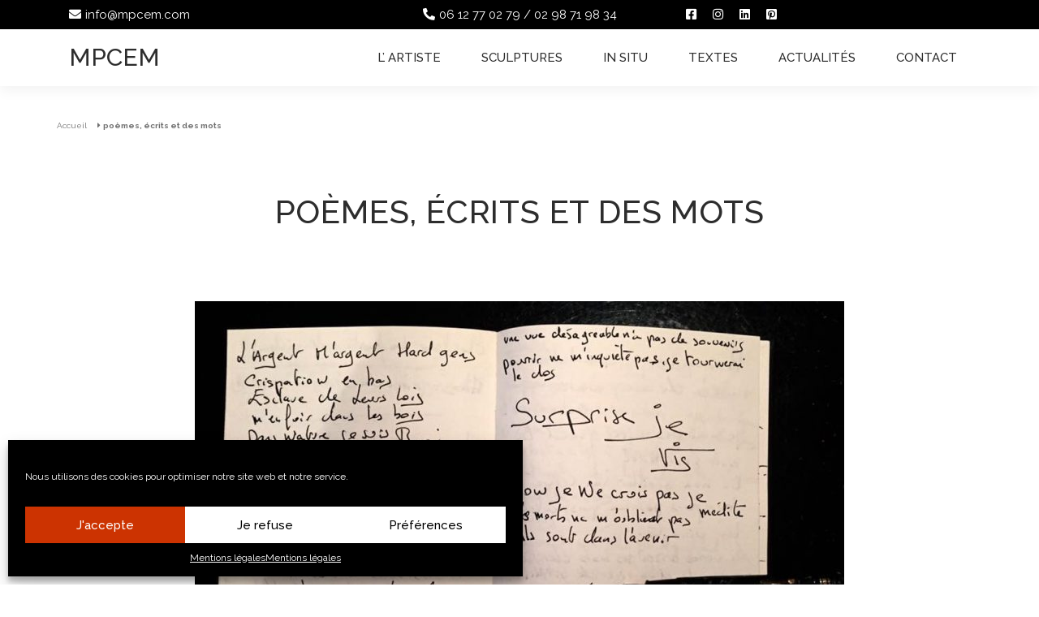

--- FILE ---
content_type: text/html; charset=UTF-8
request_url: https://www.mpcem.com/texte/poemes-ecrits-et-des-mots/
body_size: 20308
content:



<!DOCTYPE html>

<!--[if IE 7]>

<html class="ie ie7" lang="fr-FR">

<![endif]-->

<!--[if IE 8]>

<html class="ie ie8" lang="fr-FR">

<![endif]-->

<!--[if !(IE 7) | !(IE 8)  ]><!-->

<html lang="fr-FR">

<!--<![endif]-->

<head>
  <meta charset="UTF-8" />
<script type="text/javascript">
/* <![CDATA[ */
var gform;gform||(document.addEventListener("gform_main_scripts_loaded",function(){gform.scriptsLoaded=!0}),document.addEventListener("gform/theme/scripts_loaded",function(){gform.themeScriptsLoaded=!0}),window.addEventListener("DOMContentLoaded",function(){gform.domLoaded=!0}),gform={domLoaded:!1,scriptsLoaded:!1,themeScriptsLoaded:!1,isFormEditor:()=>"function"==typeof InitializeEditor,callIfLoaded:function(o){return!(!gform.domLoaded||!gform.scriptsLoaded||!gform.themeScriptsLoaded&&!gform.isFormEditor()||(gform.isFormEditor()&&console.warn("The use of gform.initializeOnLoaded() is deprecated in the form editor context and will be removed in Gravity Forms 3.1."),o(),0))},initializeOnLoaded:function(o){gform.callIfLoaded(o)||(document.addEventListener("gform_main_scripts_loaded",()=>{gform.scriptsLoaded=!0,gform.callIfLoaded(o)}),document.addEventListener("gform/theme/scripts_loaded",()=>{gform.themeScriptsLoaded=!0,gform.callIfLoaded(o)}),window.addEventListener("DOMContentLoaded",()=>{gform.domLoaded=!0,gform.callIfLoaded(o)}))},hooks:{action:{},filter:{}},addAction:function(o,r,e,t){gform.addHook("action",o,r,e,t)},addFilter:function(o,r,e,t){gform.addHook("filter",o,r,e,t)},doAction:function(o){gform.doHook("action",o,arguments)},applyFilters:function(o){return gform.doHook("filter",o,arguments)},removeAction:function(o,r){gform.removeHook("action",o,r)},removeFilter:function(o,r,e){gform.removeHook("filter",o,r,e)},addHook:function(o,r,e,t,n){null==gform.hooks[o][r]&&(gform.hooks[o][r]=[]);var d=gform.hooks[o][r];null==n&&(n=r+"_"+d.length),gform.hooks[o][r].push({tag:n,callable:e,priority:t=null==t?10:t})},doHook:function(r,o,e){var t;if(e=Array.prototype.slice.call(e,1),null!=gform.hooks[r][o]&&((o=gform.hooks[r][o]).sort(function(o,r){return o.priority-r.priority}),o.forEach(function(o){"function"!=typeof(t=o.callable)&&(t=window[t]),"action"==r?t.apply(null,e):e[0]=t.apply(null,e)})),"filter"==r)return e[0]},removeHook:function(o,r,t,n){var e;null!=gform.hooks[o][r]&&(e=(e=gform.hooks[o][r]).filter(function(o,r,e){return!!(null!=n&&n!=o.tag||null!=t&&t!=o.priority)}),gform.hooks[o][r]=e)}});
/* ]]> */
</script>

  <meta name="viewport" content="width=device-width, initial-scale=1, shrink-to-fit=no">
  <title>poèmes, écrits et des mots | MPCEM</title>
<link data-rocket-preload as="style" href="https://fonts.googleapis.com/css2?family=Raleway%3Awght%40400%3B500%3B600%3B700&#038;ver=6.9&#038;display=swap" rel="preload">
<link href="https://fonts.googleapis.com/css2?family=Raleway%3Awght%40400%3B500%3B600%3B700&#038;ver=6.9&#038;display=swap" media="print" onload="this.media=&#039;all&#039;" rel="stylesheet">
<noscript><link rel="stylesheet" href="https://fonts.googleapis.com/css2?family=Raleway%3Awght%40400%3B500%3B600%3B700&#038;ver=6.9&#038;display=swap"></noscript>
  <link rel="profile" href="http://gmpg.org/xfn/11" />
  <link rel="pingback" href="https://www.mpcem.com/xmlrpc.php" />
  <link rel="icon" href="https://www.mpcem.com/wp-content/themes/artgomedia/favicon.ico" />

  <!-- Manifest added by SuperPWA - Progressive Web Apps Plugin For WordPress -->
<link rel="manifest" href="/superpwa-manifest.json">
<meta name="theme-color" content="#D5E0EB">
<!-- / SuperPWA.com -->
<meta name='robots' content='index, follow, max-image-preview:large, max-snippet:-1, max-video-preview:-1' />

	<!-- This site is optimized with the Yoast SEO plugin v26.8 - https://yoast.com/product/yoast-seo-wordpress/ -->
	<meta name="description" content="poèmes, écrits, des mots et des choses à dire par mpcem, sculpteur breton" />
	<link rel="canonical" href="https://www.mpcem.com/texte/poemes-ecrits-et-des-mots/" />
	<meta property="og:locale" content="fr_FR" />
	<meta property="og:type" content="article" />
	<meta property="og:title" content="poèmes, écrits et des mots | MPCEM" />
	<meta property="og:description" content="poèmes, écrits, des mots et des choses à dire par mpcem, sculpteur breton" />
	<meta property="og:url" content="https://www.mpcem.com/texte/poemes-ecrits-et-des-mots/" />
	<meta property="og:site_name" content="MPCEM" />
	<meta name="twitter:card" content="summary_large_image" />
	<script type="application/ld+json" class="yoast-schema-graph">{"@context":"https://schema.org","@graph":[{"@type":"WebPage","@id":"https://www.mpcem.com/texte/poemes-ecrits-et-des-mots/","url":"https://www.mpcem.com/texte/poemes-ecrits-et-des-mots/","name":"poèmes, écrits et des mots | MPCEM","isPartOf":{"@id":"https://www.mpcem.com/#website"},"datePublished":"2015-11-18T23:00:00+00:00","description":"poèmes, écrits, des mots et des choses à dire par mpcem, sculpteur breton","breadcrumb":{"@id":"https://www.mpcem.com/texte/poemes-ecrits-et-des-mots/#breadcrumb"},"inLanguage":"fr-FR","potentialAction":[{"@type":"ReadAction","target":["https://www.mpcem.com/texte/poemes-ecrits-et-des-mots/"]}]},{"@type":"BreadcrumbList","@id":"https://www.mpcem.com/texte/poemes-ecrits-et-des-mots/#breadcrumb","itemListElement":[{"@type":"ListItem","position":1,"name":"Accueil","item":"https://www.mpcem.com/"},{"@type":"ListItem","position":2,"name":"poèmes, écrits et des mots"}]},{"@type":"WebSite","@id":"https://www.mpcem.com/#website","url":"https://www.mpcem.com/","name":"MPCEM","description":"Mouvement Pour Corps Et Mental","potentialAction":[{"@type":"SearchAction","target":{"@type":"EntryPoint","urlTemplate":"https://www.mpcem.com/?s={search_term_string}"},"query-input":{"@type":"PropertyValueSpecification","valueRequired":true,"valueName":"search_term_string"}}],"inLanguage":"fr-FR"}]}</script>
	<!-- / Yoast SEO plugin. -->


<link rel='dns-prefetch' href='//fonts.googleapis.com' />
<link rel='dns-prefetch' href='//use.fontawesome.com' />
<link href='https://fonts.gstatic.com' crossorigin rel='preconnect' />
<link rel="alternate" type="application/rss+xml" title="MPCEM &raquo; Flux" href="https://www.mpcem.com/feed/" />
<link rel="alternate" title="oEmbed (JSON)" type="application/json+oembed" href="https://www.mpcem.com/wp-json/oembed/1.0/embed?url=https%3A%2F%2Fwww.mpcem.com%2Ftexte%2Fpoemes-ecrits-et-des-mots%2F" />
<link rel="alternate" title="oEmbed (XML)" type="text/xml+oembed" href="https://www.mpcem.com/wp-json/oembed/1.0/embed?url=https%3A%2F%2Fwww.mpcem.com%2Ftexte%2Fpoemes-ecrits-et-des-mots%2F&#038;format=xml" />
<style id='wp-img-auto-sizes-contain-inline-css' type='text/css'>
img:is([sizes=auto i],[sizes^="auto," i]){contain-intrinsic-size:3000px 1500px}
/*# sourceURL=wp-img-auto-sizes-contain-inline-css */
</style>
<style id='wp-emoji-styles-inline-css' type='text/css'>

	img.wp-smiley, img.emoji {
		display: inline !important;
		border: none !important;
		box-shadow: none !important;
		height: 1em !important;
		width: 1em !important;
		margin: 0 0.07em !important;
		vertical-align: -0.1em !important;
		background: none !important;
		padding: 0 !important;
	}
/*# sourceURL=wp-emoji-styles-inline-css */
</style>
<style id='wp-block-library-inline-css' type='text/css'>
:root{--wp-block-synced-color:#7a00df;--wp-block-synced-color--rgb:122,0,223;--wp-bound-block-color:var(--wp-block-synced-color);--wp-editor-canvas-background:#ddd;--wp-admin-theme-color:#007cba;--wp-admin-theme-color--rgb:0,124,186;--wp-admin-theme-color-darker-10:#006ba1;--wp-admin-theme-color-darker-10--rgb:0,107,160.5;--wp-admin-theme-color-darker-20:#005a87;--wp-admin-theme-color-darker-20--rgb:0,90,135;--wp-admin-border-width-focus:2px}@media (min-resolution:192dpi){:root{--wp-admin-border-width-focus:1.5px}}.wp-element-button{cursor:pointer}:root .has-very-light-gray-background-color{background-color:#eee}:root .has-very-dark-gray-background-color{background-color:#313131}:root .has-very-light-gray-color{color:#eee}:root .has-very-dark-gray-color{color:#313131}:root .has-vivid-green-cyan-to-vivid-cyan-blue-gradient-background{background:linear-gradient(135deg,#00d084,#0693e3)}:root .has-purple-crush-gradient-background{background:linear-gradient(135deg,#34e2e4,#4721fb 50%,#ab1dfe)}:root .has-hazy-dawn-gradient-background{background:linear-gradient(135deg,#faaca8,#dad0ec)}:root .has-subdued-olive-gradient-background{background:linear-gradient(135deg,#fafae1,#67a671)}:root .has-atomic-cream-gradient-background{background:linear-gradient(135deg,#fdd79a,#004a59)}:root .has-nightshade-gradient-background{background:linear-gradient(135deg,#330968,#31cdcf)}:root .has-midnight-gradient-background{background:linear-gradient(135deg,#020381,#2874fc)}:root{--wp--preset--font-size--normal:16px;--wp--preset--font-size--huge:42px}.has-regular-font-size{font-size:1em}.has-larger-font-size{font-size:2.625em}.has-normal-font-size{font-size:var(--wp--preset--font-size--normal)}.has-huge-font-size{font-size:var(--wp--preset--font-size--huge)}.has-text-align-center{text-align:center}.has-text-align-left{text-align:left}.has-text-align-right{text-align:right}.has-fit-text{white-space:nowrap!important}#end-resizable-editor-section{display:none}.aligncenter{clear:both}.items-justified-left{justify-content:flex-start}.items-justified-center{justify-content:center}.items-justified-right{justify-content:flex-end}.items-justified-space-between{justify-content:space-between}.screen-reader-text{border:0;clip-path:inset(50%);height:1px;margin:-1px;overflow:hidden;padding:0;position:absolute;width:1px;word-wrap:normal!important}.screen-reader-text:focus{background-color:#ddd;clip-path:none;color:#444;display:block;font-size:1em;height:auto;left:5px;line-height:normal;padding:15px 23px 14px;text-decoration:none;top:5px;width:auto;z-index:100000}html :where(.has-border-color){border-style:solid}html :where([style*=border-top-color]){border-top-style:solid}html :where([style*=border-right-color]){border-right-style:solid}html :where([style*=border-bottom-color]){border-bottom-style:solid}html :where([style*=border-left-color]){border-left-style:solid}html :where([style*=border-width]){border-style:solid}html :where([style*=border-top-width]){border-top-style:solid}html :where([style*=border-right-width]){border-right-style:solid}html :where([style*=border-bottom-width]){border-bottom-style:solid}html :where([style*=border-left-width]){border-left-style:solid}html :where(img[class*=wp-image-]){height:auto;max-width:100%}:where(figure){margin:0 0 1em}html :where(.is-position-sticky){--wp-admin--admin-bar--position-offset:var(--wp-admin--admin-bar--height,0px)}@media screen and (max-width:600px){html :where(.is-position-sticky){--wp-admin--admin-bar--position-offset:0px}}

/*# sourceURL=wp-block-library-inline-css */
</style><style id='global-styles-inline-css' type='text/css'>
:root{--wp--preset--aspect-ratio--square: 1;--wp--preset--aspect-ratio--4-3: 4/3;--wp--preset--aspect-ratio--3-4: 3/4;--wp--preset--aspect-ratio--3-2: 3/2;--wp--preset--aspect-ratio--2-3: 2/3;--wp--preset--aspect-ratio--16-9: 16/9;--wp--preset--aspect-ratio--9-16: 9/16;--wp--preset--color--black: #000000;--wp--preset--color--cyan-bluish-gray: #abb8c3;--wp--preset--color--white: #ffffff;--wp--preset--color--pale-pink: #f78da7;--wp--preset--color--vivid-red: #cf2e2e;--wp--preset--color--luminous-vivid-orange: #ff6900;--wp--preset--color--luminous-vivid-amber: #fcb900;--wp--preset--color--light-green-cyan: #7bdcb5;--wp--preset--color--vivid-green-cyan: #00d084;--wp--preset--color--pale-cyan-blue: #8ed1fc;--wp--preset--color--vivid-cyan-blue: #0693e3;--wp--preset--color--vivid-purple: #9b51e0;--wp--preset--gradient--vivid-cyan-blue-to-vivid-purple: linear-gradient(135deg,rgb(6,147,227) 0%,rgb(155,81,224) 100%);--wp--preset--gradient--light-green-cyan-to-vivid-green-cyan: linear-gradient(135deg,rgb(122,220,180) 0%,rgb(0,208,130) 100%);--wp--preset--gradient--luminous-vivid-amber-to-luminous-vivid-orange: linear-gradient(135deg,rgb(252,185,0) 0%,rgb(255,105,0) 100%);--wp--preset--gradient--luminous-vivid-orange-to-vivid-red: linear-gradient(135deg,rgb(255,105,0) 0%,rgb(207,46,46) 100%);--wp--preset--gradient--very-light-gray-to-cyan-bluish-gray: linear-gradient(135deg,rgb(238,238,238) 0%,rgb(169,184,195) 100%);--wp--preset--gradient--cool-to-warm-spectrum: linear-gradient(135deg,rgb(74,234,220) 0%,rgb(151,120,209) 20%,rgb(207,42,186) 40%,rgb(238,44,130) 60%,rgb(251,105,98) 80%,rgb(254,248,76) 100%);--wp--preset--gradient--blush-light-purple: linear-gradient(135deg,rgb(255,206,236) 0%,rgb(152,150,240) 100%);--wp--preset--gradient--blush-bordeaux: linear-gradient(135deg,rgb(254,205,165) 0%,rgb(254,45,45) 50%,rgb(107,0,62) 100%);--wp--preset--gradient--luminous-dusk: linear-gradient(135deg,rgb(255,203,112) 0%,rgb(199,81,192) 50%,rgb(65,88,208) 100%);--wp--preset--gradient--pale-ocean: linear-gradient(135deg,rgb(255,245,203) 0%,rgb(182,227,212) 50%,rgb(51,167,181) 100%);--wp--preset--gradient--electric-grass: linear-gradient(135deg,rgb(202,248,128) 0%,rgb(113,206,126) 100%);--wp--preset--gradient--midnight: linear-gradient(135deg,rgb(2,3,129) 0%,rgb(40,116,252) 100%);--wp--preset--font-size--small: 13px;--wp--preset--font-size--medium: 20px;--wp--preset--font-size--large: 36px;--wp--preset--font-size--x-large: 42px;--wp--preset--spacing--20: 0.44rem;--wp--preset--spacing--30: 0.67rem;--wp--preset--spacing--40: 1rem;--wp--preset--spacing--50: 1.5rem;--wp--preset--spacing--60: 2.25rem;--wp--preset--spacing--70: 3.38rem;--wp--preset--spacing--80: 5.06rem;--wp--preset--shadow--natural: 6px 6px 9px rgba(0, 0, 0, 0.2);--wp--preset--shadow--deep: 12px 12px 50px rgba(0, 0, 0, 0.4);--wp--preset--shadow--sharp: 6px 6px 0px rgba(0, 0, 0, 0.2);--wp--preset--shadow--outlined: 6px 6px 0px -3px rgb(255, 255, 255), 6px 6px rgb(0, 0, 0);--wp--preset--shadow--crisp: 6px 6px 0px rgb(0, 0, 0);}:where(.is-layout-flex){gap: 0.5em;}:where(.is-layout-grid){gap: 0.5em;}body .is-layout-flex{display: flex;}.is-layout-flex{flex-wrap: wrap;align-items: center;}.is-layout-flex > :is(*, div){margin: 0;}body .is-layout-grid{display: grid;}.is-layout-grid > :is(*, div){margin: 0;}:where(.wp-block-columns.is-layout-flex){gap: 2em;}:where(.wp-block-columns.is-layout-grid){gap: 2em;}:where(.wp-block-post-template.is-layout-flex){gap: 1.25em;}:where(.wp-block-post-template.is-layout-grid){gap: 1.25em;}.has-black-color{color: var(--wp--preset--color--black) !important;}.has-cyan-bluish-gray-color{color: var(--wp--preset--color--cyan-bluish-gray) !important;}.has-white-color{color: var(--wp--preset--color--white) !important;}.has-pale-pink-color{color: var(--wp--preset--color--pale-pink) !important;}.has-vivid-red-color{color: var(--wp--preset--color--vivid-red) !important;}.has-luminous-vivid-orange-color{color: var(--wp--preset--color--luminous-vivid-orange) !important;}.has-luminous-vivid-amber-color{color: var(--wp--preset--color--luminous-vivid-amber) !important;}.has-light-green-cyan-color{color: var(--wp--preset--color--light-green-cyan) !important;}.has-vivid-green-cyan-color{color: var(--wp--preset--color--vivid-green-cyan) !important;}.has-pale-cyan-blue-color{color: var(--wp--preset--color--pale-cyan-blue) !important;}.has-vivid-cyan-blue-color{color: var(--wp--preset--color--vivid-cyan-blue) !important;}.has-vivid-purple-color{color: var(--wp--preset--color--vivid-purple) !important;}.has-black-background-color{background-color: var(--wp--preset--color--black) !important;}.has-cyan-bluish-gray-background-color{background-color: var(--wp--preset--color--cyan-bluish-gray) !important;}.has-white-background-color{background-color: var(--wp--preset--color--white) !important;}.has-pale-pink-background-color{background-color: var(--wp--preset--color--pale-pink) !important;}.has-vivid-red-background-color{background-color: var(--wp--preset--color--vivid-red) !important;}.has-luminous-vivid-orange-background-color{background-color: var(--wp--preset--color--luminous-vivid-orange) !important;}.has-luminous-vivid-amber-background-color{background-color: var(--wp--preset--color--luminous-vivid-amber) !important;}.has-light-green-cyan-background-color{background-color: var(--wp--preset--color--light-green-cyan) !important;}.has-vivid-green-cyan-background-color{background-color: var(--wp--preset--color--vivid-green-cyan) !important;}.has-pale-cyan-blue-background-color{background-color: var(--wp--preset--color--pale-cyan-blue) !important;}.has-vivid-cyan-blue-background-color{background-color: var(--wp--preset--color--vivid-cyan-blue) !important;}.has-vivid-purple-background-color{background-color: var(--wp--preset--color--vivid-purple) !important;}.has-black-border-color{border-color: var(--wp--preset--color--black) !important;}.has-cyan-bluish-gray-border-color{border-color: var(--wp--preset--color--cyan-bluish-gray) !important;}.has-white-border-color{border-color: var(--wp--preset--color--white) !important;}.has-pale-pink-border-color{border-color: var(--wp--preset--color--pale-pink) !important;}.has-vivid-red-border-color{border-color: var(--wp--preset--color--vivid-red) !important;}.has-luminous-vivid-orange-border-color{border-color: var(--wp--preset--color--luminous-vivid-orange) !important;}.has-luminous-vivid-amber-border-color{border-color: var(--wp--preset--color--luminous-vivid-amber) !important;}.has-light-green-cyan-border-color{border-color: var(--wp--preset--color--light-green-cyan) !important;}.has-vivid-green-cyan-border-color{border-color: var(--wp--preset--color--vivid-green-cyan) !important;}.has-pale-cyan-blue-border-color{border-color: var(--wp--preset--color--pale-cyan-blue) !important;}.has-vivid-cyan-blue-border-color{border-color: var(--wp--preset--color--vivid-cyan-blue) !important;}.has-vivid-purple-border-color{border-color: var(--wp--preset--color--vivid-purple) !important;}.has-vivid-cyan-blue-to-vivid-purple-gradient-background{background: var(--wp--preset--gradient--vivid-cyan-blue-to-vivid-purple) !important;}.has-light-green-cyan-to-vivid-green-cyan-gradient-background{background: var(--wp--preset--gradient--light-green-cyan-to-vivid-green-cyan) !important;}.has-luminous-vivid-amber-to-luminous-vivid-orange-gradient-background{background: var(--wp--preset--gradient--luminous-vivid-amber-to-luminous-vivid-orange) !important;}.has-luminous-vivid-orange-to-vivid-red-gradient-background{background: var(--wp--preset--gradient--luminous-vivid-orange-to-vivid-red) !important;}.has-very-light-gray-to-cyan-bluish-gray-gradient-background{background: var(--wp--preset--gradient--very-light-gray-to-cyan-bluish-gray) !important;}.has-cool-to-warm-spectrum-gradient-background{background: var(--wp--preset--gradient--cool-to-warm-spectrum) !important;}.has-blush-light-purple-gradient-background{background: var(--wp--preset--gradient--blush-light-purple) !important;}.has-blush-bordeaux-gradient-background{background: var(--wp--preset--gradient--blush-bordeaux) !important;}.has-luminous-dusk-gradient-background{background: var(--wp--preset--gradient--luminous-dusk) !important;}.has-pale-ocean-gradient-background{background: var(--wp--preset--gradient--pale-ocean) !important;}.has-electric-grass-gradient-background{background: var(--wp--preset--gradient--electric-grass) !important;}.has-midnight-gradient-background{background: var(--wp--preset--gradient--midnight) !important;}.has-small-font-size{font-size: var(--wp--preset--font-size--small) !important;}.has-medium-font-size{font-size: var(--wp--preset--font-size--medium) !important;}.has-large-font-size{font-size: var(--wp--preset--font-size--large) !important;}.has-x-large-font-size{font-size: var(--wp--preset--font-size--x-large) !important;}
/*# sourceURL=global-styles-inline-css */
</style>

<style id='classic-theme-styles-inline-css' type='text/css'>
/*! This file is auto-generated */
.wp-block-button__link{color:#fff;background-color:#32373c;border-radius:9999px;box-shadow:none;text-decoration:none;padding:calc(.667em + 2px) calc(1.333em + 2px);font-size:1.125em}.wp-block-file__button{background:#32373c;color:#fff;text-decoration:none}
/*# sourceURL=/wp-includes/css/classic-themes.min.css */
</style>
<link rel='stylesheet' id='cmplz-general-css' href='https://www.mpcem.com/wp-content/plugins/complianz-gdpr/assets/css/cookieblocker.min.css?ver=1767864495' type='text/css' media='all' />

<link rel='stylesheet' id='bootstrap_css-css' href='https://www.mpcem.com/wp-content/themes/artgomedia/bootstrap/css/bootstrap.min.css?ver=6.9' type='text/css' media='all' />
<link data-minify="1" rel='stylesheet' id='magnific_popup_css-css' href='https://www.mpcem.com/wp-content/cache/min/1/wp-content/themes/artgomedia/js/magnific-popup/magnific-popup.css?ver=1707744760' type='text/css' media='all' />
<link data-minify="1" rel='stylesheet' id='jquery_ui_css-css' href='https://www.mpcem.com/wp-content/cache/min/1/wp-content/themes/artgomedia/js/jquery-ui-1.12.1/jquery-ui.css?ver=1707744760' type='text/css' media='all' />
<link data-minify="1" rel='stylesheet' id='fontawesome_free_css-css' href='https://www.mpcem.com/wp-content/cache/min/1/releases/v5.1.0/css/all.css?ver=1707744760' type='text/css' media='all' />
<link data-minify="1" rel='stylesheet' id='fontawesome_pro_css-css' href='https://www.mpcem.com/wp-content/cache/min/1/wp-content/themes/artgomedia/fontawesome-pro-5.2.0-web/css/all.css?ver=1707744760' type='text/css' media='all' />
<link data-minify="1" rel='stylesheet' id='slick_css-css' href='https://www.mpcem.com/wp-content/cache/min/1/wp-content/themes/artgomedia/js/slick/slick.css?ver=1707744760' type='text/css' media='all' />
<link data-minify="1" rel='stylesheet' id='slick_theme_css-css' href='https://www.mpcem.com/wp-content/cache/min/1/wp-content/themes/artgomedia/js/slick/slick-theme.css?ver=1707744760' type='text/css' media='all' />
<link data-minify="1" rel='stylesheet' id='leaflet_css-css' href='https://www.mpcem.com/wp-content/cache/min/1/wp-content/themes/artgomedia/js/leaflet/leaflet.css?ver=1707744760' type='text/css' media='all' />
<link data-minify="1" rel='stylesheet' id='cluster_leaflet_css-css' href='https://www.mpcem.com/wp-content/cache/min/1/wp-content/themes/artgomedia/js/leaflet/cluster/MarkerCluster.css?ver=1707744760' type='text/css' media='all' />
<link data-minify="1" rel='stylesheet' id='cluster_leaflet_defaut_css-css' href='https://www.mpcem.com/wp-content/cache/min/1/wp-content/themes/artgomedia/js/leaflet/cluster/MarkerCluster.Default.css?ver=1707744760' type='text/css' media='all' />
<link rel='stylesheet' id='gesture_leaflet_css-css' href='https://www.mpcem.com/wp-content/themes/artgomedia/js/leaflet/leaflet-gesture-handling.min.css?ver=6.9' type='text/css' media='all' />
<link rel='stylesheet' id='select2_css-css' href='https://www.mpcem.com/wp-content/themes/artgomedia/js/select2js/css/select2.min.css?ver=6.9' type='text/css' media='all' />
<link rel='stylesheet' id='custom_scroll_css-css' href='https://www.mpcem.com/wp-content/themes/artgomedia/js/OverlayScrollbars.min.css?ver=6.9' type='text/css' media='all' />
<link data-minify="1" rel='stylesheet' id='style-css' href='https://www.mpcem.com/wp-content/cache/min/1/wp-content/themes/artgomedia/style.css?ver=1707744760' type='text/css' media='all' />
<link data-minify="1" rel='stylesheet' id='wp-pagenavi-css' href='https://www.mpcem.com/wp-content/cache/min/1/wp-content/plugins/wp-pagenavi/pagenavi-css.css?ver=1707744760' type='text/css' media='all' />
<script type="text/javascript" src="https://www.mpcem.com/wp-content/themes/artgomedia/js/jquery-3.1.1.min.js?ver=6.9" id="jquery_js-js"></script>
<script type="text/javascript" src="https://www.mpcem.com/wp-content/themes/artgomedia/js/jquery-migrate-3.0.0.min.js?ver=6.9" id="jquery_migrate_js-js"></script>
<script type="text/javascript" src="https://www.mpcem.com/wp-content/themes/artgomedia/js/jquery-ui-1.12.1/jquery-ui.min.js?ver=6.9" id="jquery_ui_js-js"></script>
<script type="text/javascript" src="https://www.mpcem.com/wp-content/themes/artgomedia/bootstrap/js/bootstrap.bundle.min.js?ver=6.9" id="bootstrap_js-js"></script>
<script data-minify="1" type="text/javascript" src="https://www.mpcem.com/wp-content/cache/min/1/wp-content/themes/artgomedia/js/magnific-popup/jquery.magnific-popup.js?ver=1707744760" id="magnific_popup_js-js"></script>
<script type="text/javascript" src="https://www.mpcem.com/wp-content/themes/artgomedia/js/select2js/js/select2.min.js?ver=6.9" id="select2_js-js"></script>
<script type="text/javascript" src="https://www.mpcem.com/wp-content/themes/artgomedia/js/slick/slick.min.js?ver=6.9" id="slick-js"></script>
<script data-minify="1" type="text/javascript" src="https://www.mpcem.com/wp-content/cache/min/1/wp-content/themes/artgomedia/js/leaflet/leaflet.js?ver=1707744760" id="leaflet_js-js"></script>
<script data-minify="1" type="text/javascript" src="https://www.mpcem.com/wp-content/cache/min/1/wp-content/themes/artgomedia/js/leaflet/cluster/MarkerCluster.js?ver=1707744760" id="cluster_leaflet_js-js"></script>
<script type="text/javascript" src="https://www.mpcem.com/wp-content/themes/artgomedia/js/leaflet/leaflet-gesture-handling.min.js?ver=6.9" id="gesture_leaflet_js-js"></script>
<script data-minify="1" type="text/javascript" src="https://www.mpcem.com/wp-content/cache/min/1/wp-content/themes/artgomedia/js/leaflet/gpx.js?ver=1707744760" id="gpx_leaflet_js-js"></script>
<script type="text/javascript" src="https://www.mpcem.com/wp-content/themes/artgomedia/js/jquery.overlayScrollbars.min.js?ver=6.9" id="custom_scroll_js-js"></script>
<script data-minify="1" type="text/javascript" src="https://www.mpcem.com/wp-content/cache/min/1/wp-content/themes/artgomedia/js/all.js?ver=1707744760" id="all-js"></script>
<link rel="https://api.w.org/" href="https://www.mpcem.com/wp-json/" /><link rel="alternate" title="JSON" type="application/json" href="https://www.mpcem.com/wp-json/wp/v2/texte/3010" /><link rel="EditURI" type="application/rsd+xml" title="RSD" href="https://www.mpcem.com/xmlrpc.php?rsd" />
			<style>.cmplz-hidden {
					display: none !important;
				}</style><noscript><style id="rocket-lazyload-nojs-css">.rll-youtube-player, [data-lazy-src]{display:none !important;}</style></noscript>
<link data-minify="1" rel='stylesheet' id='gform_basic-css' href='https://www.mpcem.com/wp-content/cache/min/1/wp-content/plugins/gravityforms/assets/css/dist/basic.min.css?ver=1707744760' type='text/css' media='all' />
<link rel='stylesheet' id='gform_theme_components-css' href='https://www.mpcem.com/wp-content/plugins/gravityforms/assets/css/dist/theme-components.min.css?ver=2.9.26' type='text/css' media='all' />
<link rel='stylesheet' id='gform_theme-css' href='https://www.mpcem.com/wp-content/plugins/gravityforms/assets/css/dist/theme.min.css?ver=2.9.26' type='text/css' media='all' />
<meta name="generator" content="WP Rocket 3.19.4" data-wpr-features="wpr_minify_js wpr_lazyload_images wpr_minify_css wpr_desktop" /></head>

<body data-cmplz=1 class="wp-singular texte-template-default single single-texte postid-3010 wp-theme-artgomedia">

  <!-- START TOPBAR -->

  <header data-rocket-location-hash="9496dc44cbda5cdebb84f02bfc4ab41b" class="header">
    <div data-rocket-location-hash="816a242c663dab663d10c4e24dd8713d" class="top_bar">
      <div data-rocket-location-hash="40f22408a88335a0945fffe944caafc3" class="container">
        <div data-rocket-location-hash="bdbd5dde0cef9bd4e68f2597c9c5e63f" class="row">
          <div class="d-none d-lg-block col-lg-4">
            <div class="top_bar_mail">
              <i class="fas fa-envelope"></i><a href="mailto:info@mpcem.com">info@mpcem.com</a>
            </div>
          </div>

          <div class="col-6 col-sm-6 col-md-6 col-lg-4">
            <div class="top_bar_phone">
              <i class="fas fa-phone-alt"></i><a href="tel:06 12 77 02 79">06 12 77 02 79</a><span class="top_bar_phone_phone_2"> / <a href="tel:02 98 71 98 34">02 98 71 98 34</a></span>
            </div>
          </div>

          <div class="col-6 col-sm-6 col-md-6 col-lg-4">
            <div class="top_bar_social">
              <a href="https://www.facebook.com/MPCEM" title="Facebook" target="_blank"><i class="fab fa-facebook-square"></i></a>
              <a href="https://www.instagram.com/mpcem_sculpteur/" title="Instagram" target="_blank"><i class="fab fa-instagram"></i></a>
              <a href="https://www.linkedin.com/in/mpcem-15107537/" title="LinkedIn" target="_blank"><i class="fab fa-linkedin"></i></a>
              <a href="https://www.pinterest.fr/MpcemSculpteur/" title="Pinterest" target="_blank"><i class="fab fa-pinterest-square"></i></a>
            </div>
          </div>

        </div>
      </div>
    </div>

    <!-- END TOPBAR -->

    <div data-rocket-location-hash="ad744ee844916eed04ef15a7d59f4efe" class="top_menu">
      <div data-rocket-location-hash="0841f15ebf099eeaba6f2c7f735d0671" class="container">
        <div data-rocket-location-hash="a16031ece8200cbfb3c787ed565be6f2" class="row">

          <div class="col-10 col-sm-10 col-md-8 col-lg-4">
            <a href="https://www.mpcem.com/" rel="home" title="Accueil" aria-label="Accueil" class="header_logo">Mpcem</a>
          </div>

          <div class="col-2 col-sm-2 col-md-4 col-lg-8">

            <!-- START BOUTON MOBILE -->
            <div class="btn_menu_burger">
              <i aria-hidden="true" class="fas fa-bars" title="Ouvrir le menu"></i>
            </div>
            <!-- END BOUTON MOBILE -->

            <!-- START MENU -->
            <nav class="header_menu">

              <div class="btn_menu_close">
                <i aria-hidden="true" class="fas fa-times" title="Fermer le menu"></i>
              </div>

              <div class="menu_desktop">
                <div class="menu-menu-principal-container"><ul id="menu-menu-principal" class="menu"><li id="menu-item-8839" class="menu-item menu-item-type-post_type menu-item-object-page menu-item-has-children menu-item-8839"><a href="https://www.mpcem.com/l-artiste/">L’ artiste</a>
<ul class="sub-menu">
	<li id="menu-item-8842" class="menu-item menu-item-type-post_type menu-item-object-page menu-item-8842"><a href="https://www.mpcem.com/l-artiste/a-propos/">A propos</a></li>
	<li id="menu-item-8841" class="menu-item menu-item-type-post_type menu-item-object-page menu-item-8841"><a href="https://www.mpcem.com/l-artiste/latelier/">L’ atelier</a></li>
	<li id="menu-item-8840" class="menu-item menu-item-type-post_type menu-item-object-page menu-item-8840"><a href="https://www.mpcem.com/l-artiste/demarche/">Démarche</a></li>
	<li id="menu-item-9928" class="menu-item menu-item-type-post_type menu-item-object-page menu-item-9928"><a href="https://www.mpcem.com/l-artiste/about/">About</a></li>
	<li id="menu-item-9935" class="menu-item menu-item-type-post_type menu-item-object-page menu-item-9935"><a href="https://www.mpcem.com/l-artiste/approach/">Approach</a></li>
</ul>
</li>
<li id="menu-item-8823" class="menu-item menu-item-type-post_type menu-item-object-page menu-item-has-children menu-item-8823"><a href="https://www.mpcem.com/sculptures/">Sculptures</a>
<ul class="sub-menu">
	<li id="menu-item-8730" class="menu-item menu-item-type-taxonomy menu-item-object-type_sculpture menu-item-8730"><a href="https://www.mpcem.com/type_sculpture/sculptures-contemporaines-de-jardin-monumentales-achat-en-ligne/">Monumentales</a></li>
	<li id="menu-item-8732" class="menu-item menu-item-type-taxonomy menu-item-object-type_sculpture menu-item-8732"><a href="https://www.mpcem.com/type_sculpture/petits-formats/">Petits formats</a></li>
	<li id="menu-item-8728" class="menu-item menu-item-type-taxonomy menu-item-object-type_sculpture menu-item-8728"><a href="https://www.mpcem.com/type_sculpture/formes-a-lappui/">Séries / Concepts</a></li>
	<li id="menu-item-8729" class="menu-item menu-item-type-taxonomy menu-item-object-type_sculpture menu-item-8729"><a href="https://www.mpcem.com/type_sculpture/mobilier/">Mobilier</a></li>
	<li id="menu-item-8731" class="menu-item menu-item-type-taxonomy menu-item-object-type_sculpture menu-item-8731"><a href="https://www.mpcem.com/type_sculpture/murales/">Murales</a></li>
	<li id="menu-item-10769" class="menu-item menu-item-type-taxonomy menu-item-object-type_sculpture menu-item-10769"><a href="https://www.mpcem.com/type_sculpture/objets/">Objets</a></li>
	<li id="menu-item-8740" class="menu-item menu-item-type-taxonomy menu-item-object-type_sculpture menu-item-8740"><a href="https://www.mpcem.com/type_sculpture/archives/">Archives</a></li>
</ul>
</li>
<li id="menu-item-8835" class="menu-item menu-item-type-post_type menu-item-object-page menu-item-8835"><a href="https://www.mpcem.com/in-situ/">In situ</a></li>
<li id="menu-item-8831" class="menu-item menu-item-type-post_type menu-item-object-page menu-item-8831"><a href="https://www.mpcem.com/textes/">Textes</a></li>
<li id="menu-item-8826" class="menu-item menu-item-type-taxonomy menu-item-object-category menu-item-8826"><a href="https://www.mpcem.com/category/actualites/">Actualités</a></li>
<li id="menu-item-8739" class="menu-item menu-item-type-post_type menu-item-object-page menu-item-8739"><a href="https://www.mpcem.com/contact/">Contact</a></li>
</ul></div>              </div>

              <div class="menu_mobile">
                <div class="menu-menu-principal-container"><ul id="menu-menu-principal-1" class="menu"><li class="menu-item menu-item-type-post_type menu-item-object-page menu-item-has-children menu-item-8839"><a href="https://www.mpcem.com/l-artiste/">L’ artiste</a>
<ul class="sub-menu">
	<li class="menu-item menu-item-type-post_type menu-item-object-page menu-item-8842"><a href="https://www.mpcem.com/l-artiste/a-propos/">A propos</a></li>
	<li class="menu-item menu-item-type-post_type menu-item-object-page menu-item-8841"><a href="https://www.mpcem.com/l-artiste/latelier/">L’ atelier</a></li>
	<li class="menu-item menu-item-type-post_type menu-item-object-page menu-item-8840"><a href="https://www.mpcem.com/l-artiste/demarche/">Démarche</a></li>
	<li class="menu-item menu-item-type-post_type menu-item-object-page menu-item-9928"><a href="https://www.mpcem.com/l-artiste/about/">About</a></li>
	<li class="menu-item menu-item-type-post_type menu-item-object-page menu-item-9935"><a href="https://www.mpcem.com/l-artiste/approach/">Approach</a></li>
</ul>
</li>
<li class="menu-item menu-item-type-post_type menu-item-object-page menu-item-has-children menu-item-8823"><a href="https://www.mpcem.com/sculptures/">Sculptures</a>
<ul class="sub-menu">
	<li class="menu-item menu-item-type-taxonomy menu-item-object-type_sculpture menu-item-8730"><a href="https://www.mpcem.com/type_sculpture/sculptures-contemporaines-de-jardin-monumentales-achat-en-ligne/">Monumentales</a></li>
	<li class="menu-item menu-item-type-taxonomy menu-item-object-type_sculpture menu-item-8732"><a href="https://www.mpcem.com/type_sculpture/petits-formats/">Petits formats</a></li>
	<li class="menu-item menu-item-type-taxonomy menu-item-object-type_sculpture menu-item-8728"><a href="https://www.mpcem.com/type_sculpture/formes-a-lappui/">Séries / Concepts</a></li>
	<li class="menu-item menu-item-type-taxonomy menu-item-object-type_sculpture menu-item-8729"><a href="https://www.mpcem.com/type_sculpture/mobilier/">Mobilier</a></li>
	<li class="menu-item menu-item-type-taxonomy menu-item-object-type_sculpture menu-item-8731"><a href="https://www.mpcem.com/type_sculpture/murales/">Murales</a></li>
	<li class="menu-item menu-item-type-taxonomy menu-item-object-type_sculpture menu-item-10769"><a href="https://www.mpcem.com/type_sculpture/objets/">Objets</a></li>
	<li class="menu-item menu-item-type-taxonomy menu-item-object-type_sculpture menu-item-8740"><a href="https://www.mpcem.com/type_sculpture/archives/">Archives</a></li>
</ul>
</li>
<li class="menu-item menu-item-type-post_type menu-item-object-page menu-item-8835"><a href="https://www.mpcem.com/in-situ/">In situ</a></li>
<li class="menu-item menu-item-type-post_type menu-item-object-page menu-item-8831"><a href="https://www.mpcem.com/textes/">Textes</a></li>
<li class="menu-item menu-item-type-taxonomy menu-item-object-category menu-item-8826"><a href="https://www.mpcem.com/category/actualites/">Actualités</a></li>
<li class="menu-item menu-item-type-post_type menu-item-object-page menu-item-8739"><a href="https://www.mpcem.com/contact/">Contact</a></li>
</ul></div>              </div>
            </nav>
            <!--END MENU -->
          </div>
        </div>

        <!-- START BACK TO TOP -->

        <div id="toTop">
          <i class="fas fa-chevron-up"></i>
          <span>TOP</span>
        </div>

        <!-- END BACK TO TOP -->

      </div>
    </div>
  </header>
<!-- START BREADCRUMB -->

<div data-rocket-location-hash="c2b2a1461d8b94e639cd80a05325878c" class="container">
	<div data-rocket-location-hash="eba0c3de63ef232d13efe2935ab36efc" class="row">
		<div data-rocket-location-hash="f9d69e3ae9972133f8925f8f0f015665" class="header_breadcrumb">
			<p id="breadcrumbs"><span><span><a href="https://www.mpcem.com/">Accueil</a></span> <i class="fas fa-caret-right"></i> <span class="breadcrumb_last" aria-current="page"><strong>poèmes, écrits et des mots</strong></span></span></p>		</div>
	</div>
</div>

<div data-rocket-location-hash="04b24f2a01e05ca636ff58e62299aa1e" class="container">
	<div class="row">
		<div data-rocket-location-hash="43b89055ced2f88f5d310609a694550c" class="col-lg-12">
			<div class="header_title">
				<h1 class="titre_page">poèmes, écrits et des mots</h1>
			</div>
		</div>
	</div>
</div>

<!-- END BREADCRUMB -->


					<div data-rocket-location-hash="ad0d0d9caad992a98cde7a0ed92e0e39" class="container">
			<div class="row">
				<div data-rocket-location-hash="e3a86c487a77d08e18beef0ed94ea3c6" class="col-lg-12">
					<div class="single_image">
						<a href="https://www.mpcem.com/wp-content/uploads/2021/11/mpcem-poemes-ecrits-b.jpg" title="poèmes, écrits et des mots">
							<img src="data:image/svg+xml,%3Csvg%20xmlns='http://www.w3.org/2000/svg'%20viewBox='0%200%20800%20600'%3E%3C/svg%3E" height="600" width="800" alt="poèmes, écrits et des mots" data-lazy-src="https://www.mpcem.com/wp-content/uploads/2021/11/mpcem-poemes-ecrits-b-800x600.jpg"><noscript><img src="https://www.mpcem.com/wp-content/uploads/2021/11/mpcem-poemes-ecrits-b-800x600.jpg" height="600" width="800" alt="poèmes, écrits et des mots"></noscript>
						</a>
					</div>
				</div>
			</div>
		</div>

		

        
        <section data-rocket-location-hash="891443524531b5ab3c51fcface1970ff" id="section_1">
            <div data-rocket-location-hash="f9357140ee36883ea6064de5d7279a99" class="container">
                <div data-rocket-location-hash="0b56aab4a08be4be4d0e87a0e8f06dc6" class="section_light">
                                            
                                

                                
                                


                                
                                    
                                    <div class="row">
                                        
                                                                                            <!-- START TEXTE -->
                                                <div class="col-lg-12">

                                                    


                                                    <div class="content texte_content ">
                                                        <p>poèmes, écrits et des mots,  de Mpcem&#8230;&#8230;&#8230;&#8230;&#8230;&#8230;&#8230;&#8230;&#8230;&#8230;&#8230;&#8230;&#8230;&#8230;&#8230;&#8230;&#8230;&#8230;&#8230;&#8230;..bretagne, sculpteur, sculpture, abstrait, sculpture jardin, sculpture extérieur, monumental, artiste breton, art élysées, sculpteur pont-aven, artiste finistere, artiste, artiste pont-aven, meuble d&rsquo;artiste, inox poli miroir, sculpture métal, métal, sculpture acier corten, acier corten, mobilier corten, table inox, pièce unique, artiste contemporain, art métal, artiste breton contemporain, abstraction, steel sculpture, sculpture murale, sculpture géométrique murale, abstract wall sculpture, décoration, décoration extérieur, tendance outdoor, décoration jardin, jardin, décoration, garden, garden sculpture, design, sculpture design, bas-relief, déco de jardin, art, art abstrait, abstract art, bretagne, breton , artiste breton, corten, acier corten, poème, symbolisme, surréaliste,bretagne, sculpteur, sculpture, abstrait, sculpture jardin, sculpture extérieur, monumental, artiste breton, art élysées, sculpteur pont-aven, artiste finistere, artiste, artiste pont-aven, meuble d&rsquo;artiste, inox poli miroir, sculpture métal, métal, sculpture acier corten, acier corten, mobilier corten, table inox, pièce unique, artiste contemporain, art métal, artiste breton contemporain, abstraction, steel sculpture, sculpture murale, sculpture géométrique murale, abstract wall sculpture, décoration, décoration extérieur, tendance outdoor, décoration jardin, jardin, décoration, garden, garden sculpture, design, sculpture design, bas-relief, déco de jardin, art, art abstrait, abstract art, bretagne, breton , artiste breton, corten, acier corten, poème, symbolisme, suréaliste,Mallarmé,gerald neveu, tristan tzara, rimbaud, pierre reverdy, luc dietrich, jean reverzy; henri calet, louis calaferte, raymond guerin, emmanuel bove, poésie, jacques dupin, yves de bonnefoy, roger gilbert-lecomte, jean-marie prevel, cioran, albert camus, paul eluard, rene char, rene crevel, maurice blanchard, georges henein, anthonin artaud, gaston puel, henri calet, andre fredericque, andre hardellet, andre du bouchet, jacques reda, achille chavée, marcel lecomte, paul valet, henri michaux, michel leiris, pierre dalle nogare, francis giaucque, stanislas rodansky, andre laude, paul chaulot,</p>

                                                        
                                                    </div>

                                                </div>
                                                <!-- END TEXTE -->
                                                                                                                        </div>
                                


                                

                                

                                

                                
                                

                                

                                

                                
                                

                                

                                

                                

                                                                                            </div>
            </div>
        </section>
    


<script type='text/javascript'>
    $('#diaporama_bloc .diaporama_bloc').slick({
        autoplay: false,
        autoplaySpeed: 5000,
        speed: 600,
        cssEase: 'cubic-bezier(0.645, 0.045, 0.355, 1.000)',
        useTransform: true,
        centerMode: true,
        centerPadding: '30px',
        infinite: true,
        slidesToShow: 3,
        dots: false,
        prevArrow: '<button type="button" class="artgo-slick-prev" aria-label="Image précédente"><i class="fal fa-long-arrow-left"></i></i></button>',
        nextArrow: '<button type="button" class="artgo-slick-next" aria-label="Image suivante"><i class="fal fa-long-arrow-right"></i></button>',
        slidesToScroll: 1,
        responsive: [{
            breakpoint: 768,
            settings: {
                slidesToShow: 1,
                centerMode: false,
            }
        }, ]
    });

    $('.taxonomy_slider_container').slick({
        autoplay: true,
        autoplaySpeed: 1000,
        speed: 600,
        cssEase: 'cubic-bezier(0.645, 0.045, 0.355, 1.000)',
        infinite: true,
        slidesToShow: 4,
        dots: false,
        prevArrow: '<button type="button" class="taxo_slick_prev" aria-label="Image précédente"><i class="fal fa-long-arrow-left"></i></button>',
        nextArrow: '<button type="button" class="taxo_slick_next" aria-label="Image suivante"><i class="fal fa-long-arrow-right"></i></button>',
        slidesToScroll: 1,
        responsive: [{

                breakpoint: 1400,
                settings: {
                    slidesToShow: 2,
                }
            },
            {
                breakpoint: 576,
                settings: {
                    slidesToShow: 1,
                }
            }
        ]
    });

    var nbResults = 0;

    $(document).on("change", ".filters", function() {
        $('.taxonomy_filters a.button').css('display', 'flex');
        filtreTypeSculpture();
        filtreTypeTexte();
        nbResults = 0;
    });

    $('#load_more').on('click', function(e) {
        e.preventDefault();
        nbResults = nbResults + 32;
        loadMore(nbResults);
    });

    $('#load_more_textes').on('click', function(e) {
        e.preventDefault();
        nbResults = nbResults + 32;
        loadMoreTexte(nbResults);
    });


    $('.taxonomy_filters a.button').on('click', function(e) {
        e.preventDefault();
        location.reload();
    });


    function filtreTypeSculpture() {
        var type_sculpture_value = $('#type_sculpture').val();
        var type_materiau_value = $('#type_materiau').val();
        var nbResults = 0;
        $('.ajax_loader').show();
        $('.sculptures_results .row, .sculptures_results_navi').empty();

        // On appelle notre fonction avec les données récupérées
        $.ajax({
            data: {
                action: 'get_list_sculptures',
                type_sculpture: type_sculpture_value,
                type_materiau: type_materiau_value,
                nbResults: nbResults,
            },
            type: 'get',
            url: 'https://www.mpcem.com/wp-admin/admin-ajax.php',
            success: function(data) {

                // On génère notre HTML en réponse de la fonction get_list_sculptures()
                $('.ajax_loader').hide();
                $('#type_materiau').show();
                if (data.html == undefined) {
                    $('.sculptures_results .row').html('<p style="margin:auto;">Aucun résultat ne correspond à ces critères</p>');
                } else {
                    $('.sculptures_results .row').html(data.html);

                    if ((data.max_posts - nbResults) > 32) {
                        $("#load_more").css('display', 'flex');
                    } else {
                        $("#load_more").hide();
                    }

                    $('#type_materiau').empty();
                    $('#type_materiau').append('<option></option>');

                    $.each(data.materiaux, function(key, materiau) {
                        $('#type_materiau').append($('<option>', {
                            value: materiau.term_id,
                            text: materiau.name
                        }));
                    });
                }
            },
        });
    }

    function loadMore(nbResults) {
        var type_sculpture_value = $('#type_sculpture').val();
        var type_materiau_value = $('#type_materiau').val();

        $.ajax({
            data: {
                action: 'get_list_sculptures',
                type_sculpture: type_sculpture_value,
                type_materiau: type_materiau_value,
                nbResults: nbResults
            },
            type: 'get',
            url: 'https://www.mpcem.com/wp-admin/admin-ajax.php',
            beforeSend: function() {
                $('#load_more').text('Chargement ...');
            },
            success: function(data) {

                // On génère notre HTML en réponse de la fonction get_list_sculptures()
                if (data.html == undefined) {
                    $('.sculptures_results .row').append('<p style="margin:auto;">Toutes les sculptures sont affichées.');
                    $('#load_more').hide();
                } else {

                    if ((data.max_posts - nbResults) < 32) {
                        $("#load_more").hide();
                    } else {
                        $('#load_more').text('Charger plus');
                    }
                    $('.sculptures_results .row').append(data.html);


                }
            },
        });
    }

    function filtreTypeTexte() {
        var type_texte_value = $('#type_textes').val();
        var nbResults = 0;
        $('.ajax_loader').show();
        $('.textes_results .row, .textes_results_navi').empty();

        // On appelle notre fonction avec les données récupérées
        $.ajax({
            data: {
                action: 'get_list_textes',
                type_texte: type_texte_value,
                nbResults: nbResults,
            },
            type: 'get',
            url: 'https://www.mpcem.com/wp-admin/admin-ajax.php',
            success: function(data) {

                // On génère notre HTML en réponse de la fonction get_list_textes()
                $('.ajax_loader').hide();
                if (data.html == undefined) {
                    $('.textes_results .row').html('<p style="margin:auto;">Aucun résultat ne correspond à ces critères</p>');
                } else {
                    $('.textes_results .row').html(data.html);

                    if ((data.max_posts - nbResults) > 32) {
                        $("#load_more_textes").css('display', 'flex');
                        console.log(nbResults)
                    } else {
                        $("#load_more_textes").hide();
                    }
                }
            },
        });
    }

    function loadMoreTexte(nbResults) {
        var type_texte_value = $('#type_textes').val();

        $.ajax({
            data: {
                action: 'get_list_textes',
                type_texte: type_texte_value,
                nbResults: nbResults,
            },
            type: 'get',
            url: 'https://www.mpcem.com/wp-admin/admin-ajax.php',
            beforeSend: function() {
                $('#load_more_textes').text('Chargement ...');
            },
            success: function(data) {

                // On génère notre HTML en réponse de la fonction get_list_sculptures()
                if (data.html == undefined) {
                    $('.sculptures_results .row').append('<p style="margin:auto;">Tous les textes sont affichées.');
                    $('#load_more_textes').hide();
                } else {

                    if ((data.max_posts - nbResults) < 32) {
                        $("#load_more_textes").hide();
                    } else {
                        $('#load_more_textes').text('Charger plus');
                    }
                    $('.textes_results .row').append(data.html);
                }
            },
        });
    }
</script>
	


<!-- START FOOTER -->

<footer data-rocket-location-hash="52e7834b6044f6b9c5f80e2adac63eea">
    <div data-rocket-location-hash="ce6ac21c83193a4ade602a37b6968d80" class="newsletter">
        <h2 class="titre_footer">Newsletter</h2>
        <div data-rocket-location-hash="90d32e869daac61fd09dca7da732366d" class="content newsletter_texte">
            <p>Souscrivez à la newsletter du sculpteur Mpcem pour être informé de ses dernières créations et actualités</p>
        </div>
        <div data-rocket-location-hash="7bae6396c748728699c8ad05b5318e6d" class="newsletter_formulaire">
            
                <div class='gf_browser_unknown gform_wrapper gravity-theme gform-theme--no-framework' data-form-theme='gravity-theme' data-form-index='0' id='gform_wrapper_2' ><div id='gf_2' class='gform_anchor' tabindex='-1'></div>
                        <div class='gform_heading'>
							<p class='gform_required_legend'>« <span class="gfield_required gfield_required_asterisk">*</span> » indique les champs nécessaires</p>
                        </div><form method='post' enctype='multipart/form-data' target='gform_ajax_frame_2' id='gform_2'  action='/texte/poemes-ecrits-et-des-mots/#gf_2' data-formid='2' novalidate>
                        <div class='gform-body gform_body'><div id='gform_fields_2' class='gform_fields top_label form_sublabel_below description_below validation_below'><div id="field_2_6" class="gfield gfield--type-honeypot gform_validation_container field_sublabel_below gfield--has-description field_description_below field_validation_below gfield_visibility_visible"  ><label class='gfield_label gform-field-label' for='input_2_6'>LinkedIn</label><div class='ginput_container'><input name='input_6' id='input_2_6' type='text' value='' autocomplete='new-password'/></div><div class='gfield_description' id='gfield_description_2_6'>Ce champ n’est utilisé qu’à des fins de validation et devrait rester inchangé.</div></div><div id="field_2_2" class="gfield gfield--type-email gfield_contains_required field_sublabel_below gfield--no-description field_description_below hidden_label field_validation_below gfield_visibility_visible"  ><label class='gfield_label gform-field-label' for='input_2_2'>E-mail<span class="gfield_required"><span class="gfield_required gfield_required_asterisk">*</span></span></label><div class='ginput_container ginput_container_email'>
                            <input name='input_2' id='input_2_2' type='email' value='' class='large'   placeholder='Votre adresse mail' aria-required="true" aria-invalid="false"  />
                        </div></div><fieldset id="field_2_5" class="gfield gfield--type-checkbox gfield--type-choice gfield--width-full gfield_contains_required field_sublabel_below gfield--no-description field_description_below hidden_label field_validation_below gfield_visibility_visible"  ><legend class='gfield_label gform-field-label gfield_label_before_complex' >RGPD<span class="gfield_required"><span class="gfield_required gfield_required_asterisk">*</span></span></legend><div class='ginput_container ginput_container_checkbox'><div class='gfield_checkbox ' id='input_2_5'><div class='gchoice gchoice_2_5_1'>
								<input class='gfield-choice-input' name='input_5.1' type='checkbox'  value='J&#039;ai lu et j&#039;accepte la politique de confidentialité.'  id='choice_2_5_1'   />
								<label for='choice_2_5_1' id='label_2_5_1' class='gform-field-label gform-field-label--type-inline'>J'ai lu et j'accepte la politique de confidentialité.</label>
							</div></div></div></fieldset><div id="field_2_4" class="gfield gfield--type-captcha field_sublabel_below gfield--no-description field_description_below hidden_label field_validation_below gfield_visibility_visible"  ><label class='gfield_label gform-field-label' for='input_2_4'>CAPTCHA</label><div id='input_2_4' class='ginput_container ginput_recaptcha' data-sitekey='6LdrElQdAAAAAA5MdGVRysSGAJ-OSle8lEF0ZW0E'  data-theme='dark' data-tabindex='0'  data-badge=''></div></div></div></div>
        <div class='gform-footer gform_footer top_label'> <input type='submit' id='gform_submit_button_2' class='gform_button button' onclick='gform.submission.handleButtonClick(this);' data-submission-type='submit' value='Envoyer'  /> <input type='hidden' name='gform_ajax' value='form_id=2&amp;title=&amp;description=&amp;tabindex=0&amp;theme=gravity-theme&amp;hash=68a3c30de560d3be8698f9dea92cb71d' />
            <input type='hidden' class='gform_hidden' name='gform_submission_method' data-js='gform_submission_method_2' value='iframe' />
            <input type='hidden' class='gform_hidden' name='gform_theme' data-js='gform_theme_2' id='gform_theme_2' value='gravity-theme' />
            <input type='hidden' class='gform_hidden' name='gform_style_settings' data-js='gform_style_settings_2' id='gform_style_settings_2' value='' />
            <input type='hidden' class='gform_hidden' name='is_submit_2' value='1' />
            <input type='hidden' class='gform_hidden' name='gform_submit' value='2' />
            
            <input type='hidden' class='gform_hidden' name='gform_currency' data-currency='EUR' value='OvGgaAYUdsMwNP77IUi9shoW6DArILTXHjIRCs8KRkIy8pEfx2+XCtxEP4pFsyRCcvhx4PUAWqKohdCzD9agbnZbnAqvIGn/Dm1okEpN/J5UxrQ=' />
            <input type='hidden' class='gform_hidden' name='gform_unique_id' value='' />
            <input type='hidden' class='gform_hidden' name='state_2' value='WyJbXSIsIjRhMTBlNzliYzVjYWQ0ZTA1ODY4MDE3ZTllZGZlZTA3Il0=' />
            <input type='hidden' autocomplete='off' class='gform_hidden' name='gform_target_page_number_2' id='gform_target_page_number_2' value='0' />
            <input type='hidden' autocomplete='off' class='gform_hidden' name='gform_source_page_number_2' id='gform_source_page_number_2' value='1' />
            <input type='hidden' name='gform_field_values' value='' />
            
        </div>
                        </form>
                        </div>
		                <iframe style='display:none;width:0px;height:0px;' src='about:blank' name='gform_ajax_frame_2' id='gform_ajax_frame_2' title='Cette iframe contient la logique nécessaire pour manipuler Gravity Forms avec Ajax.'></iframe>
		                <script type="text/javascript">
/* <![CDATA[ */
 gform.initializeOnLoaded( function() {gformInitSpinner( 2, 'https://www.mpcem.com/wp-content/plugins/gravityforms/images/spinner.svg', true );jQuery('#gform_ajax_frame_2').on('load',function(){var contents = jQuery(this).contents().find('*').html();var is_postback = contents.indexOf('GF_AJAX_POSTBACK') >= 0;if(!is_postback){return;}var form_content = jQuery(this).contents().find('#gform_wrapper_2');var is_confirmation = jQuery(this).contents().find('#gform_confirmation_wrapper_2').length > 0;var is_redirect = contents.indexOf('gformRedirect(){') >= 0;var is_form = form_content.length > 0 && ! is_redirect && ! is_confirmation;var mt = parseInt(jQuery('html').css('margin-top'), 10) + parseInt(jQuery('body').css('margin-top'), 10) + 100;if(is_form){jQuery('#gform_wrapper_2').html(form_content.html());if(form_content.hasClass('gform_validation_error')){jQuery('#gform_wrapper_2').addClass('gform_validation_error');} else {jQuery('#gform_wrapper_2').removeClass('gform_validation_error');}setTimeout( function() { /* delay the scroll by 50 milliseconds to fix a bug in chrome */ jQuery(document).scrollTop(jQuery('#gform_wrapper_2').offset().top - mt); }, 50 );if(window['gformInitDatepicker']) {gformInitDatepicker();}if(window['gformInitPriceFields']) {gformInitPriceFields();}var current_page = jQuery('#gform_source_page_number_2').val();gformInitSpinner( 2, 'https://www.mpcem.com/wp-content/plugins/gravityforms/images/spinner.svg', true );jQuery(document).trigger('gform_page_loaded', [2, current_page]);window['gf_submitting_2'] = false;}else if(!is_redirect){var confirmation_content = jQuery(this).contents().find('.GF_AJAX_POSTBACK').html();if(!confirmation_content){confirmation_content = contents;}jQuery('#gform_wrapper_2').replaceWith(confirmation_content);jQuery(document).scrollTop(jQuery('#gf_2').offset().top - mt);jQuery(document).trigger('gform_confirmation_loaded', [2]);window['gf_submitting_2'] = false;wp.a11y.speak(jQuery('#gform_confirmation_message_2').text());}else{jQuery('#gform_2').append(contents);if(window['gformRedirect']) {gformRedirect();}}jQuery(document).trigger("gform_pre_post_render", [{ formId: "2", currentPage: "current_page", abort: function() { this.preventDefault(); } }]);        if (event && event.defaultPrevented) {                return;        }        const gformWrapperDiv = document.getElementById( "gform_wrapper_2" );        if ( gformWrapperDiv ) {            const visibilitySpan = document.createElement( "span" );            visibilitySpan.id = "gform_visibility_test_2";            gformWrapperDiv.insertAdjacentElement( "afterend", visibilitySpan );        }        const visibilityTestDiv = document.getElementById( "gform_visibility_test_2" );        let postRenderFired = false;        function triggerPostRender() {            if ( postRenderFired ) {                return;            }            postRenderFired = true;            gform.core.triggerPostRenderEvents( 2, current_page );            if ( visibilityTestDiv ) {                visibilityTestDiv.parentNode.removeChild( visibilityTestDiv );            }        }        function debounce( func, wait, immediate ) {            var timeout;            return function() {                var context = this, args = arguments;                var later = function() {                    timeout = null;                    if ( !immediate ) func.apply( context, args );                };                var callNow = immediate && !timeout;                clearTimeout( timeout );                timeout = setTimeout( later, wait );                if ( callNow ) func.apply( context, args );            };        }        const debouncedTriggerPostRender = debounce( function() {            triggerPostRender();        }, 200 );        if ( visibilityTestDiv && visibilityTestDiv.offsetParent === null ) {            const observer = new MutationObserver( ( mutations ) => {                mutations.forEach( ( mutation ) => {                    if ( mutation.type === 'attributes' && visibilityTestDiv.offsetParent !== null ) {                        debouncedTriggerPostRender();                        observer.disconnect();                    }                });            });            observer.observe( document.body, {                attributes: true,                childList: false,                subtree: true,                attributeFilter: [ 'style', 'class' ],            });        } else {            triggerPostRender();        }    } );} ); 
/* ]]> */
</script>
        </div>
    </div>
    <div data-rocket-location-hash="1c94724e83c026dafaa0333c5100e52e" class="footer_content">
        <div data-rocket-location-hash="19de17b88b367759cfdc65eede2d33b8" class="container">
            <div class="row">
                <div class="col-12 col-sm-6 col-md-6 col-lg-3">
                    <a href="https://www.mpcem.com/" rel="home" title="Accueil" aria-label="Accueil" class="footer_logo">Mpcem</a>
                </div>

                <div class="col-12 col-sm-6 col-md-6 col-lg-3">
                    <div class="footer_phone">
                        <i class="fas fa-phone-alt"></i><a href="tel:06 12 77 02 79">06 12 77 02 79</a> / <a href="tel:02 98 71 98 34">02 98 71 98 34</a>
                    </div>
                </div>

                <div class="col-12 col-sm-6 col-md-6 col-lg-3">
                    <a href="https://www.mpcem.com/contact/" title="Contact" class="footer_link">Contact</a>
                </div>

                <div class="col-12 col-sm-6 col-md-6 col-lg-3">
                    <div class="footer_social">
                        <a href="https://www.facebook.com/MPCEM" title="Facebook" target="_blank"><i class="fab fa-facebook-square"></i></a>
                        <a href="https://www.instagram.com/mpcem_sculpteur/" title="Instagram" target="_blank"><i class="fab fa-instagram"></i></a>
                        <a href="https://www.linkedin.com/in/mpcem-15107537/" title="LinkedIn" target="_blank"><i class="fab fa-linkedin"></i></a>
                        <a href="https://www.pinterest.fr/MpcemSculpteur/" title="Pinterest" target="_blank"><i class="fab fa-pinterest-square"></i></a>
                    </div>
                </div>
            </div>
        </div>
    </div>
    <div data-rocket-location-hash="f7af8351bf19cc90e43031662891e73d" class="footer_bottom_bar">
        <nav class="menu-menu-footer-container"><ul id="menu-menu-footer" class="menu"><li id="menu-item-8772" class="menu-item menu-item-type-post_type menu-item-object-page menu-item-privacy-policy menu-item-8772"><a rel="privacy-policy" href="https://www.mpcem.com/mentions-legales/">Mentions légales</a>-</li>
<li id="menu-item-8771" class="menu-item menu-item-type-post_type menu-item-object-page menu-item-8771"><a href="https://www.mpcem.com/plan-du-site/">Plan du site</a>-</li>
</ul></nav>        <a href="#" class="cmplz-show-banner footer_copyright">Gestion des cookies</a> -
        <a href="https://www.artgomedia.com" title="Réalisation Artgo Média" class="footer_copyright">Réalisation ARTGO Média</a>

    </div>
</footer>

<script type="speculationrules">
{"prefetch":[{"source":"document","where":{"and":[{"href_matches":"/*"},{"not":{"href_matches":["/wp-*.php","/wp-admin/*","/wp-content/uploads/*","/wp-content/*","/wp-content/plugins/*","/wp-content/themes/artgomedia/*","/*\\?(.+)"]}},{"not":{"selector_matches":"a[rel~=\"nofollow\"]"}},{"not":{"selector_matches":".no-prefetch, .no-prefetch a"}}]},"eagerness":"conservative"}]}
</script>

<!-- Consent Management powered by Complianz | GDPR/CCPA Cookie Consent https://wordpress.org/plugins/complianz-gdpr -->
<div id="cmplz-cookiebanner-container"><div class="cmplz-cookiebanner cmplz-hidden banner-1 bottom-right-minimal optin cmplz-bottom-left cmplz-categories-type-view-preferences" aria-modal="true" data-nosnippet="true" role="dialog" aria-live="polite" aria-labelledby="cmplz-header-1-optin" aria-describedby="cmplz-message-1-optin">
	<div class="cmplz-header">
		<div class="cmplz-logo"></div>
		<div class="cmplz-title" id="cmplz-header-1-optin">Gérer le consentement aux cookies</div>
		<div class="cmplz-close" tabindex="0" role="button" aria-label="Fermer la boîte de dialogue">
			<svg aria-hidden="true" focusable="false" data-prefix="fas" data-icon="times" class="svg-inline--fa fa-times fa-w-11" role="img" xmlns="http://www.w3.org/2000/svg" viewBox="0 0 352 512"><path fill="currentColor" d="M242.72 256l100.07-100.07c12.28-12.28 12.28-32.19 0-44.48l-22.24-22.24c-12.28-12.28-32.19-12.28-44.48 0L176 189.28 75.93 89.21c-12.28-12.28-32.19-12.28-44.48 0L9.21 111.45c-12.28 12.28-12.28 32.19 0 44.48L109.28 256 9.21 356.07c-12.28 12.28-12.28 32.19 0 44.48l22.24 22.24c12.28 12.28 32.2 12.28 44.48 0L176 322.72l100.07 100.07c12.28 12.28 32.2 12.28 44.48 0l22.24-22.24c12.28-12.28 12.28-32.19 0-44.48L242.72 256z"></path></svg>
		</div>
	</div>

	<div class="cmplz-divider cmplz-divider-header"></div>
	<div class="cmplz-body">
		<div class="cmplz-message" id="cmplz-message-1-optin">Nous utilisons des cookies pour optimiser notre site web et notre service.</div>
		<!-- categories start -->
		<div class="cmplz-categories">
			<details class="cmplz-category cmplz-functional" >
				<summary>
						<span class="cmplz-category-header">
							<span class="cmplz-category-title">Fonctionnel</span>
							<span class='cmplz-always-active'>
								<span class="cmplz-banner-checkbox">
									<input type="checkbox"
										   id="cmplz-functional-optin"
										   data-category="cmplz_functional"
										   class="cmplz-consent-checkbox cmplz-functional"
										   size="40"
										   value="1"/>
									<label class="cmplz-label" for="cmplz-functional-optin"><span class="screen-reader-text">Fonctionnel</span></label>
								</span>
								Toujours activé							</span>
							<span class="cmplz-icon cmplz-open">
								<svg xmlns="http://www.w3.org/2000/svg" viewBox="0 0 448 512"  height="18" ><path d="M224 416c-8.188 0-16.38-3.125-22.62-9.375l-192-192c-12.5-12.5-12.5-32.75 0-45.25s32.75-12.5 45.25 0L224 338.8l169.4-169.4c12.5-12.5 32.75-12.5 45.25 0s12.5 32.75 0 45.25l-192 192C240.4 412.9 232.2 416 224 416z"/></svg>
							</span>
						</span>
				</summary>
				<div class="cmplz-description">
					<span class="cmplz-description-functional">Le stockage ou l’accès technique est strictement nécessaire dans la finalité d’intérêt légitime de permettre l’utilisation d’un service spécifique explicitement demandé par l’abonné ou l’utilisateur, ou dans le seul but d’effectuer la transmission d’une communication sur un réseau de communications électroniques.</span>
				</div>
			</details>

			<details class="cmplz-category cmplz-preferences" >
				<summary>
						<span class="cmplz-category-header">
							<span class="cmplz-category-title">Préférences</span>
							<span class="cmplz-banner-checkbox">
								<input type="checkbox"
									   id="cmplz-preferences-optin"
									   data-category="cmplz_preferences"
									   class="cmplz-consent-checkbox cmplz-preferences"
									   size="40"
									   value="1"/>
								<label class="cmplz-label" for="cmplz-preferences-optin"><span class="screen-reader-text">Préférences</span></label>
							</span>
							<span class="cmplz-icon cmplz-open">
								<svg xmlns="http://www.w3.org/2000/svg" viewBox="0 0 448 512"  height="18" ><path d="M224 416c-8.188 0-16.38-3.125-22.62-9.375l-192-192c-12.5-12.5-12.5-32.75 0-45.25s32.75-12.5 45.25 0L224 338.8l169.4-169.4c12.5-12.5 32.75-12.5 45.25 0s12.5 32.75 0 45.25l-192 192C240.4 412.9 232.2 416 224 416z"/></svg>
							</span>
						</span>
				</summary>
				<div class="cmplz-description">
					<span class="cmplz-description-preferences">Le stockage ou l’accès technique est nécessaire dans la finalité d’intérêt légitime de stocker des préférences qui ne sont pas demandées par l’abonné ou l’utilisateur.</span>
				</div>
			</details>

			<details class="cmplz-category cmplz-statistics" >
				<summary>
						<span class="cmplz-category-header">
							<span class="cmplz-category-title">Statistiques</span>
							<span class="cmplz-banner-checkbox">
								<input type="checkbox"
									   id="cmplz-statistics-optin"
									   data-category="cmplz_statistics"
									   class="cmplz-consent-checkbox cmplz-statistics"
									   size="40"
									   value="1"/>
								<label class="cmplz-label" for="cmplz-statistics-optin"><span class="screen-reader-text">Statistiques</span></label>
							</span>
							<span class="cmplz-icon cmplz-open">
								<svg xmlns="http://www.w3.org/2000/svg" viewBox="0 0 448 512"  height="18" ><path d="M224 416c-8.188 0-16.38-3.125-22.62-9.375l-192-192c-12.5-12.5-12.5-32.75 0-45.25s32.75-12.5 45.25 0L224 338.8l169.4-169.4c12.5-12.5 32.75-12.5 45.25 0s12.5 32.75 0 45.25l-192 192C240.4 412.9 232.2 416 224 416z"/></svg>
							</span>
						</span>
				</summary>
				<div class="cmplz-description">
					<span class="cmplz-description-statistics">Le stockage ou l’accès technique qui est utilisé exclusivement à des fins statistiques.</span>
					<span class="cmplz-description-statistics-anonymous">Le stockage ou l’accès technique qui est utilisé exclusivement dans des finalités statistiques anonymes. En l’absence d’une assignation à comparaître, d’une conformité volontaire de la part de votre fournisseur d’accès à internet ou d’enregistrements supplémentaires provenant d’une tierce partie, les informations stockées ou extraites à cette seule fin ne peuvent généralement pas être utilisées pour vous identifier.</span>
				</div>
			</details>
			<details class="cmplz-category cmplz-marketing" >
				<summary>
						<span class="cmplz-category-header">
							<span class="cmplz-category-title">Marketing</span>
							<span class="cmplz-banner-checkbox">
								<input type="checkbox"
									   id="cmplz-marketing-optin"
									   data-category="cmplz_marketing"
									   class="cmplz-consent-checkbox cmplz-marketing"
									   size="40"
									   value="1"/>
								<label class="cmplz-label" for="cmplz-marketing-optin"><span class="screen-reader-text">Marketing</span></label>
							</span>
							<span class="cmplz-icon cmplz-open">
								<svg xmlns="http://www.w3.org/2000/svg" viewBox="0 0 448 512"  height="18" ><path d="M224 416c-8.188 0-16.38-3.125-22.62-9.375l-192-192c-12.5-12.5-12.5-32.75 0-45.25s32.75-12.5 45.25 0L224 338.8l169.4-169.4c12.5-12.5 32.75-12.5 45.25 0s12.5 32.75 0 45.25l-192 192C240.4 412.9 232.2 416 224 416z"/></svg>
							</span>
						</span>
				</summary>
				<div class="cmplz-description">
					<span class="cmplz-description-marketing">Le stockage ou l’accès technique est nécessaire pour créer des profils d’utilisateurs afin d’envoyer des publicités, ou pour suivre l’utilisateur sur un site web ou sur plusieurs sites web à des fins de marketing similaires.</span>
				</div>
			</details>
		</div><!-- categories end -->
			</div>

	<div class="cmplz-links cmplz-information">
		<ul>
			<li><a class="cmplz-link cmplz-manage-options cookie-statement" href="#" data-relative_url="#cmplz-manage-consent-container">Gérer les options</a></li>
			<li><a class="cmplz-link cmplz-manage-third-parties cookie-statement" href="#" data-relative_url="#cmplz-cookies-overview">Gérer les services</a></li>
			<li><a class="cmplz-link cmplz-manage-vendors tcf cookie-statement" href="#" data-relative_url="#cmplz-tcf-wrapper">Gérer {vendor_count} fournisseurs</a></li>
			<li><a class="cmplz-link cmplz-external cmplz-read-more-purposes tcf" target="_blank" rel="noopener noreferrer nofollow" href="https://cookiedatabase.org/tcf/purposes/" aria-label="En savoir plus sur les finalités de TCF de la base de données de cookies">En savoir plus sur ces finalités</a></li>
		</ul>
			</div>

	<div class="cmplz-divider cmplz-footer"></div>

	<div class="cmplz-buttons">
		<button class="cmplz-btn cmplz-accept">J'accepte</button>
		<button class="cmplz-btn cmplz-deny">Je refuse</button>
		<button class="cmplz-btn cmplz-view-preferences">Préférences</button>
		<button class="cmplz-btn cmplz-save-preferences">Enregistrer les préférences</button>
		<a class="cmplz-btn cmplz-manage-options tcf cookie-statement" href="#" data-relative_url="#cmplz-manage-consent-container">Préférences</a>
			</div>

	
	<div class="cmplz-documents cmplz-links">
		<ul>
			<li><a class="cmplz-link cookie-statement" href="#" data-relative_url="">{title}</a></li>
			<li><a class="cmplz-link privacy-statement" href="#" data-relative_url="">{title}</a></li>
			<li><a class="cmplz-link impressum" href="#" data-relative_url="">{title}</a></li>
		</ul>
			</div>
</div>
</div>
					<div id="cmplz-manage-consent" data-nosnippet="true"><button class="cmplz-btn cmplz-hidden cmplz-manage-consent manage-consent-1">Gestion des cookies</button>

</div>	<script>
        jQuery(document).ready(function () {
            $(document).on('click', '.cmplz-show-banner', function(e){
				e.preventDefault();
                $('.cmplz-manage-consent').click();
                $('.cmplz-manage-consent').fadeOut();
            });
        });
	</script>
	<script type="text/javascript" id="superpwa-register-sw-js-extra">
/* <![CDATA[ */
var superpwa_sw = {"url":"/superpwa-sw.js?2.2","disable_addtohome":"0","enableOnDesktop":"","offline_form_addon_active":"","ajax_url":"https://www.mpcem.com/wp-admin/admin-ajax.php","offline_message":"0","offline_message_txt":"You are currently offline.","online_message_txt":"You're back online . \u003Ca href=\"javascript:location.reload()\"\u003Erefresh\u003C/a\u003E","manifest_name":"superpwa-manifest.json"};
//# sourceURL=superpwa-register-sw-js-extra
/* ]]> */
</script>
<script data-minify="1" type="text/javascript" src="https://www.mpcem.com/wp-content/cache/min/1/wp-content/plugins/super-progressive-web-apps/public/js/register-sw.js?ver=1707744760" id="superpwa-register-sw-js"></script>
<script type="text/javascript" src="https://www.mpcem.com/wp-includes/js/imagesloaded.min.js?ver=5.0.0" id="imagesloaded-js"></script>
<script type="text/javascript" src="https://www.mpcem.com/wp-includes/js/masonry.min.js?ver=4.2.2" id="masonry-js"></script>
<script type="text/javascript" id="cmplz-cookiebanner-js-extra">
/* <![CDATA[ */
var complianz = {"prefix":"cmplz_","user_banner_id":"1","set_cookies":[],"block_ajax_content":"","banner_version":"42","version":"7.4.4.2","store_consent":"","do_not_track_enabled":"","consenttype":"optin","region":"eu","geoip":"","dismiss_timeout":"","disable_cookiebanner":"","soft_cookiewall":"","dismiss_on_scroll":"","cookie_expiry":"365","url":"https://www.mpcem.com/wp-json/complianz/v1/","locale":"lang=fr&locale=fr_FR","set_cookies_on_root":"","cookie_domain":"","current_policy_id":"16","cookie_path":"/","categories":{"statistics":"statistiques","marketing":"marketing"},"tcf_active":"","placeholdertext":"Cliquez pour accepter les cookies {category} et activer ce contenu","css_file":"https://www.mpcem.com/wp-content/uploads/complianz/css/banner-{banner_id}-{type}.css?v=42","page_links":{"eu":{"cookie-statement":{"title":"Mentions l\u00e9gales","url":"https://www.mpcem.com/mentions-legales/"},"privacy-statement":{"title":"Mentions l\u00e9gales","url":"https://www.mpcem.com/mentions-legales/"}}},"tm_categories":"","forceEnableStats":"","preview":"","clean_cookies":"","aria_label":"Cliquez pour accepter les cookies {category} et activer ce contenu"};
//# sourceURL=cmplz-cookiebanner-js-extra
/* ]]> */
</script>
<script defer type="text/javascript" src="https://www.mpcem.com/wp-content/plugins/complianz-gdpr/cookiebanner/js/complianz.min.js?ver=1767864496" id="cmplz-cookiebanner-js"></script>
<script type="text/javascript" src="https://www.mpcem.com/wp-includes/js/dist/dom-ready.min.js?ver=f77871ff7694fffea381" id="wp-dom-ready-js"></script>
<script type="text/javascript" src="https://www.mpcem.com/wp-includes/js/dist/hooks.min.js?ver=dd5603f07f9220ed27f1" id="wp-hooks-js"></script>
<script type="text/javascript" src="https://www.mpcem.com/wp-includes/js/dist/i18n.min.js?ver=c26c3dc7bed366793375" id="wp-i18n-js"></script>
<script type="text/javascript" id="wp-i18n-js-after">
/* <![CDATA[ */
wp.i18n.setLocaleData( { 'text direction\u0004ltr': [ 'ltr' ] } );
wp.i18n.setLocaleData( { 'text direction\u0004ltr': [ 'ltr' ] } );
//# sourceURL=wp-i18n-js-after
/* ]]> */
</script>
<script type="text/javascript" id="wp-a11y-js-translations">
/* <![CDATA[ */
( function( domain, translations ) {
	var localeData = translations.locale_data[ domain ] || translations.locale_data.messages;
	localeData[""].domain = domain;
	wp.i18n.setLocaleData( localeData, domain );
} )( "default", {"translation-revision-date":"2025-12-10 11:15:06+0000","generator":"GlotPress\/4.0.3","domain":"messages","locale_data":{"messages":{"":{"domain":"messages","plural-forms":"nplurals=2; plural=n > 1;","lang":"fr"},"Notifications":["Notifications"]}},"comment":{"reference":"wp-includes\/js\/dist\/a11y.js"}} );
//# sourceURL=wp-a11y-js-translations
/* ]]> */
</script>
<script type="text/javascript" src="https://www.mpcem.com/wp-includes/js/dist/a11y.min.js?ver=cb460b4676c94bd228ed" id="wp-a11y-js"></script>
<script type="text/javascript" src="https://www.mpcem.com/wp-includes/js/jquery/jquery.min.js?ver=3.7.1" id="jquery-core-js"></script>
<script type="text/javascript" src="https://www.mpcem.com/wp-includes/js/jquery/jquery-migrate.min.js?ver=3.4.1" id="jquery-migrate-js"></script>
<script type="text/javascript" defer='defer' src="https://www.mpcem.com/wp-content/plugins/gravityforms/js/jquery.json.min.js?ver=2.9.26" id="gform_json-js"></script>
<script type="text/javascript" id="gform_gravityforms-js-extra">
/* <![CDATA[ */
var gform_i18n = {"datepicker":{"days":{"monday":"Lun","tuesday":"Mar","wednesday":"Mer","thursday":"Jeu","friday":"Ven","saturday":"Sam","sunday":"Dim"},"months":{"january":"Janvier","february":"F\u00e9vrier","march":"Mars","april":"Avril","may":"Mai","june":"Juin","july":"Juillet","august":"Ao\u00fbt","september":"Septembre","october":"Octobre","november":"Novembre","december":"D\u00e9cembre"},"firstDay":1,"iconText":"S\u00e9lectionner une date"}};
var gf_legacy_multi = [];
var gform_gravityforms = {"strings":{"invalid_file_extension":"Ce type de fichier n\u2019est pas autoris\u00e9. Seuls les formats suivants sont autoris\u00e9s\u00a0:","delete_file":"Supprimer ce fichier","in_progress":"en cours","file_exceeds_limit":"Le fichier d\u00e9passe la taille autoris\u00e9e.","illegal_extension":"Ce type de fichier n\u2019est pas autoris\u00e9.","max_reached":"Nombre de fichiers maximal atteint","unknown_error":"Une erreur s\u2019est produite lors de la sauvegarde du fichier sur le serveur","currently_uploading":"Veuillez attendre la fin du t\u00e9l\u00e9versement","cancel":"Annuler","cancel_upload":"Annuler ce t\u00e9l\u00e9versement","cancelled":"Annul\u00e9","error":"Erreur","message":"Message"},"vars":{"images_url":"https://www.mpcem.com/wp-content/plugins/gravityforms/images"}};
var gf_global = {"gf_currency_config":{"name":"Euro","symbol_left":"","symbol_right":"&#8364;","symbol_padding":" ","thousand_separator":".","decimal_separator":",","decimals":2,"code":"EUR"},"base_url":"https://www.mpcem.com/wp-content/plugins/gravityforms","number_formats":[],"spinnerUrl":"https://www.mpcem.com/wp-content/plugins/gravityforms/images/spinner.svg","version_hash":"bd5917754f75290c755ea57342dbc674","strings":{"newRowAdded":"Nouvelle ligne ajout\u00e9e.","rowRemoved":"Rang\u00e9e supprim\u00e9e","formSaved":"Le formulaire a \u00e9t\u00e9 enregistr\u00e9. Le contenu contient le lien pour retourner et terminer le formulaire."}};
//# sourceURL=gform_gravityforms-js-extra
/* ]]> */
</script>
<script type="text/javascript" defer='defer' src="https://www.mpcem.com/wp-content/plugins/gravityforms/js/gravityforms.min.js?ver=2.9.26" id="gform_gravityforms-js"></script>
<script type="text/javascript" defer='defer' src="https://www.google.com/recaptcha/api.js?hl=fr&amp;ver=6.9#038;render=explicit" id="gform_recaptcha-js"></script>
<script type="text/javascript" defer='defer' src="https://www.mpcem.com/wp-content/plugins/gravityforms/js/placeholders.jquery.min.js?ver=2.9.26" id="gform_placeholder-js"></script>
<script type="text/javascript" defer='defer' src="https://www.mpcem.com/wp-content/plugins/gravityforms/assets/js/dist/utils.min.js?ver=48a3755090e76a154853db28fc254681" id="gform_gravityforms_utils-js"></script>
<script type="text/javascript" defer='defer' src="https://www.mpcem.com/wp-content/plugins/gravityforms/assets/js/dist/vendor-theme.min.js?ver=4f8b3915c1c1e1a6800825abd64b03cb" id="gform_gravityforms_theme_vendors-js"></script>
<script type="text/javascript" id="gform_gravityforms_theme-js-extra">
/* <![CDATA[ */
var gform_theme_config = {"common":{"form":{"honeypot":{"version_hash":"bd5917754f75290c755ea57342dbc674"},"ajax":{"ajaxurl":"https://www.mpcem.com/wp-admin/admin-ajax.php","ajax_submission_nonce":"8e91e1bf18","i18n":{"step_announcement":"\u00c9tape %1$s de %2$s, %3$s","unknown_error":"Une erreur inconnue s\u2018est produite lors du traitement de votre demande. Veuillez r\u00e9essayer."}}}},"hmr_dev":"","public_path":"https://www.mpcem.com/wp-content/plugins/gravityforms/assets/js/dist/","config_nonce":"6e1de309ee"};
//# sourceURL=gform_gravityforms_theme-js-extra
/* ]]> */
</script>
<script type="text/javascript" defer='defer' src="https://www.mpcem.com/wp-content/plugins/gravityforms/assets/js/dist/scripts-theme.min.js?ver=0183eae4c8a5f424290fa0c1616e522c" id="gform_gravityforms_theme-js"></script>
				<script type="text/plain" data-service="google-analytics" data-category="statistics" async data-category="statistics"
						data-cmplz-src="https://www.googletagmanager.com/gtag/js?id=UA-52418917-1"></script><!-- Statistics script Complianz GDPR/CCPA -->
						<script type="text/plain"							data-category="statistics">window['gtag_enable_tcf_support'] = false;
window.dataLayer = window.dataLayer || [];
function gtag(){dataLayer.push(arguments);}
gtag('js', new Date());
gtag('config', 'UA-52418917-1', {
	cookie_flags:'secure;samesite=none',
	
});
</script><script type="text/javascript">
/* <![CDATA[ */
 gform.initializeOnLoaded( function() { jQuery(document).on('gform_post_render', function(event, formId, currentPage){if(formId == 2) {if(typeof Placeholders != 'undefined'){
                        Placeholders.enable();
                    }} } );jQuery(document).on('gform_post_conditional_logic', function(event, formId, fields, isInit){} ) } ); 
/* ]]> */
</script>
<script type="text/javascript">
/* <![CDATA[ */
 gform.initializeOnLoaded( function() {jQuery(document).trigger("gform_pre_post_render", [{ formId: "2", currentPage: "1", abort: function() { this.preventDefault(); } }]);        if (event && event.defaultPrevented) {                return;        }        const gformWrapperDiv = document.getElementById( "gform_wrapper_2" );        if ( gformWrapperDiv ) {            const visibilitySpan = document.createElement( "span" );            visibilitySpan.id = "gform_visibility_test_2";            gformWrapperDiv.insertAdjacentElement( "afterend", visibilitySpan );        }        const visibilityTestDiv = document.getElementById( "gform_visibility_test_2" );        let postRenderFired = false;        function triggerPostRender() {            if ( postRenderFired ) {                return;            }            postRenderFired = true;            gform.core.triggerPostRenderEvents( 2, 1 );            if ( visibilityTestDiv ) {                visibilityTestDiv.parentNode.removeChild( visibilityTestDiv );            }        }        function debounce( func, wait, immediate ) {            var timeout;            return function() {                var context = this, args = arguments;                var later = function() {                    timeout = null;                    if ( !immediate ) func.apply( context, args );                };                var callNow = immediate && !timeout;                clearTimeout( timeout );                timeout = setTimeout( later, wait );                if ( callNow ) func.apply( context, args );            };        }        const debouncedTriggerPostRender = debounce( function() {            triggerPostRender();        }, 200 );        if ( visibilityTestDiv && visibilityTestDiv.offsetParent === null ) {            const observer = new MutationObserver( ( mutations ) => {                mutations.forEach( ( mutation ) => {                    if ( mutation.type === 'attributes' && visibilityTestDiv.offsetParent !== null ) {                        debouncedTriggerPostRender();                        observer.disconnect();                    }                });            });            observer.observe( document.body, {                attributes: true,                childList: false,                subtree: true,                attributeFilter: [ 'style', 'class' ],            });        } else {            triggerPostRender();        }    } ); 
/* ]]> */
</script>
<script>window.lazyLoadOptions=[{elements_selector:"img[data-lazy-src],.rocket-lazyload",data_src:"lazy-src",data_srcset:"lazy-srcset",data_sizes:"lazy-sizes",class_loading:"lazyloading",class_loaded:"lazyloaded",threshold:300,callback_loaded:function(element){if(element.tagName==="IFRAME"&&element.dataset.rocketLazyload=="fitvidscompatible"){if(element.classList.contains("lazyloaded")){if(typeof window.jQuery!="undefined"){if(jQuery.fn.fitVids){jQuery(element).parent().fitVids()}}}}}},{elements_selector:".rocket-lazyload",data_src:"lazy-src",data_srcset:"lazy-srcset",data_sizes:"lazy-sizes",class_loading:"lazyloading",class_loaded:"lazyloaded",threshold:300,}];window.addEventListener('LazyLoad::Initialized',function(e){var lazyLoadInstance=e.detail.instance;if(window.MutationObserver){var observer=new MutationObserver(function(mutations){var image_count=0;var iframe_count=0;var rocketlazy_count=0;mutations.forEach(function(mutation){for(var i=0;i<mutation.addedNodes.length;i++){if(typeof mutation.addedNodes[i].getElementsByTagName!=='function'){continue}
if(typeof mutation.addedNodes[i].getElementsByClassName!=='function'){continue}
images=mutation.addedNodes[i].getElementsByTagName('img');is_image=mutation.addedNodes[i].tagName=="IMG";iframes=mutation.addedNodes[i].getElementsByTagName('iframe');is_iframe=mutation.addedNodes[i].tagName=="IFRAME";rocket_lazy=mutation.addedNodes[i].getElementsByClassName('rocket-lazyload');image_count+=images.length;iframe_count+=iframes.length;rocketlazy_count+=rocket_lazy.length;if(is_image){image_count+=1}
if(is_iframe){iframe_count+=1}}});if(image_count>0||iframe_count>0||rocketlazy_count>0){lazyLoadInstance.update()}});var b=document.getElementsByTagName("body")[0];var config={childList:!0,subtree:!0};observer.observe(b,config)}},!1)</script><script data-no-minify="1" async src="https://www.mpcem.com/wp-content/plugins/wp-rocket/assets/js/lazyload/17.8.3/lazyload.min.js"></script>
<script>var rocket_beacon_data = {"ajax_url":"https:\/\/www.mpcem.com\/wp-admin\/admin-ajax.php","nonce":"8c564091ac","url":"https:\/\/www.mpcem.com\/texte\/poemes-ecrits-et-des-mots","is_mobile":false,"width_threshold":1600,"height_threshold":700,"delay":500,"debug":null,"status":{"atf":true,"lrc":true,"preconnect_external_domain":true},"elements":"img, video, picture, p, main, div, li, svg, section, header, span","lrc_threshold":1800,"preconnect_external_domain_elements":["link","script","iframe"],"preconnect_external_domain_exclusions":["static.cloudflareinsights.com","rel=\"profile\"","rel=\"preconnect\"","rel=\"dns-prefetch\"","rel=\"icon\""]}</script><script data-name="wpr-wpr-beacon" src='https://www.mpcem.com/wp-content/plugins/wp-rocket/assets/js/wpr-beacon.min.js' async></script></body>

</html>
<!-- This website is like a Rocket, isn't it? Performance optimized by WP Rocket. Learn more: https://wp-rocket.me - Debug: cached@1769265669 -->

--- FILE ---
content_type: text/html; charset=utf-8
request_url: https://www.google.com/recaptcha/api2/anchor?ar=1&k=6LdrElQdAAAAAA5MdGVRysSGAJ-OSle8lEF0ZW0E&co=aHR0cHM6Ly93d3cubXBjZW0uY29tOjQ0Mw..&hl=fr&v=PoyoqOPhxBO7pBk68S4YbpHZ&theme=dark&size=normal&anchor-ms=20000&execute-ms=30000&cb=9fxub8mob6ob
body_size: 49224
content:
<!DOCTYPE HTML><html dir="ltr" lang="fr"><head><meta http-equiv="Content-Type" content="text/html; charset=UTF-8">
<meta http-equiv="X-UA-Compatible" content="IE=edge">
<title>reCAPTCHA</title>
<style type="text/css">
/* cyrillic-ext */
@font-face {
  font-family: 'Roboto';
  font-style: normal;
  font-weight: 400;
  font-stretch: 100%;
  src: url(//fonts.gstatic.com/s/roboto/v48/KFO7CnqEu92Fr1ME7kSn66aGLdTylUAMa3GUBHMdazTgWw.woff2) format('woff2');
  unicode-range: U+0460-052F, U+1C80-1C8A, U+20B4, U+2DE0-2DFF, U+A640-A69F, U+FE2E-FE2F;
}
/* cyrillic */
@font-face {
  font-family: 'Roboto';
  font-style: normal;
  font-weight: 400;
  font-stretch: 100%;
  src: url(//fonts.gstatic.com/s/roboto/v48/KFO7CnqEu92Fr1ME7kSn66aGLdTylUAMa3iUBHMdazTgWw.woff2) format('woff2');
  unicode-range: U+0301, U+0400-045F, U+0490-0491, U+04B0-04B1, U+2116;
}
/* greek-ext */
@font-face {
  font-family: 'Roboto';
  font-style: normal;
  font-weight: 400;
  font-stretch: 100%;
  src: url(//fonts.gstatic.com/s/roboto/v48/KFO7CnqEu92Fr1ME7kSn66aGLdTylUAMa3CUBHMdazTgWw.woff2) format('woff2');
  unicode-range: U+1F00-1FFF;
}
/* greek */
@font-face {
  font-family: 'Roboto';
  font-style: normal;
  font-weight: 400;
  font-stretch: 100%;
  src: url(//fonts.gstatic.com/s/roboto/v48/KFO7CnqEu92Fr1ME7kSn66aGLdTylUAMa3-UBHMdazTgWw.woff2) format('woff2');
  unicode-range: U+0370-0377, U+037A-037F, U+0384-038A, U+038C, U+038E-03A1, U+03A3-03FF;
}
/* math */
@font-face {
  font-family: 'Roboto';
  font-style: normal;
  font-weight: 400;
  font-stretch: 100%;
  src: url(//fonts.gstatic.com/s/roboto/v48/KFO7CnqEu92Fr1ME7kSn66aGLdTylUAMawCUBHMdazTgWw.woff2) format('woff2');
  unicode-range: U+0302-0303, U+0305, U+0307-0308, U+0310, U+0312, U+0315, U+031A, U+0326-0327, U+032C, U+032F-0330, U+0332-0333, U+0338, U+033A, U+0346, U+034D, U+0391-03A1, U+03A3-03A9, U+03B1-03C9, U+03D1, U+03D5-03D6, U+03F0-03F1, U+03F4-03F5, U+2016-2017, U+2034-2038, U+203C, U+2040, U+2043, U+2047, U+2050, U+2057, U+205F, U+2070-2071, U+2074-208E, U+2090-209C, U+20D0-20DC, U+20E1, U+20E5-20EF, U+2100-2112, U+2114-2115, U+2117-2121, U+2123-214F, U+2190, U+2192, U+2194-21AE, U+21B0-21E5, U+21F1-21F2, U+21F4-2211, U+2213-2214, U+2216-22FF, U+2308-230B, U+2310, U+2319, U+231C-2321, U+2336-237A, U+237C, U+2395, U+239B-23B7, U+23D0, U+23DC-23E1, U+2474-2475, U+25AF, U+25B3, U+25B7, U+25BD, U+25C1, U+25CA, U+25CC, U+25FB, U+266D-266F, U+27C0-27FF, U+2900-2AFF, U+2B0E-2B11, U+2B30-2B4C, U+2BFE, U+3030, U+FF5B, U+FF5D, U+1D400-1D7FF, U+1EE00-1EEFF;
}
/* symbols */
@font-face {
  font-family: 'Roboto';
  font-style: normal;
  font-weight: 400;
  font-stretch: 100%;
  src: url(//fonts.gstatic.com/s/roboto/v48/KFO7CnqEu92Fr1ME7kSn66aGLdTylUAMaxKUBHMdazTgWw.woff2) format('woff2');
  unicode-range: U+0001-000C, U+000E-001F, U+007F-009F, U+20DD-20E0, U+20E2-20E4, U+2150-218F, U+2190, U+2192, U+2194-2199, U+21AF, U+21E6-21F0, U+21F3, U+2218-2219, U+2299, U+22C4-22C6, U+2300-243F, U+2440-244A, U+2460-24FF, U+25A0-27BF, U+2800-28FF, U+2921-2922, U+2981, U+29BF, U+29EB, U+2B00-2BFF, U+4DC0-4DFF, U+FFF9-FFFB, U+10140-1018E, U+10190-1019C, U+101A0, U+101D0-101FD, U+102E0-102FB, U+10E60-10E7E, U+1D2C0-1D2D3, U+1D2E0-1D37F, U+1F000-1F0FF, U+1F100-1F1AD, U+1F1E6-1F1FF, U+1F30D-1F30F, U+1F315, U+1F31C, U+1F31E, U+1F320-1F32C, U+1F336, U+1F378, U+1F37D, U+1F382, U+1F393-1F39F, U+1F3A7-1F3A8, U+1F3AC-1F3AF, U+1F3C2, U+1F3C4-1F3C6, U+1F3CA-1F3CE, U+1F3D4-1F3E0, U+1F3ED, U+1F3F1-1F3F3, U+1F3F5-1F3F7, U+1F408, U+1F415, U+1F41F, U+1F426, U+1F43F, U+1F441-1F442, U+1F444, U+1F446-1F449, U+1F44C-1F44E, U+1F453, U+1F46A, U+1F47D, U+1F4A3, U+1F4B0, U+1F4B3, U+1F4B9, U+1F4BB, U+1F4BF, U+1F4C8-1F4CB, U+1F4D6, U+1F4DA, U+1F4DF, U+1F4E3-1F4E6, U+1F4EA-1F4ED, U+1F4F7, U+1F4F9-1F4FB, U+1F4FD-1F4FE, U+1F503, U+1F507-1F50B, U+1F50D, U+1F512-1F513, U+1F53E-1F54A, U+1F54F-1F5FA, U+1F610, U+1F650-1F67F, U+1F687, U+1F68D, U+1F691, U+1F694, U+1F698, U+1F6AD, U+1F6B2, U+1F6B9-1F6BA, U+1F6BC, U+1F6C6-1F6CF, U+1F6D3-1F6D7, U+1F6E0-1F6EA, U+1F6F0-1F6F3, U+1F6F7-1F6FC, U+1F700-1F7FF, U+1F800-1F80B, U+1F810-1F847, U+1F850-1F859, U+1F860-1F887, U+1F890-1F8AD, U+1F8B0-1F8BB, U+1F8C0-1F8C1, U+1F900-1F90B, U+1F93B, U+1F946, U+1F984, U+1F996, U+1F9E9, U+1FA00-1FA6F, U+1FA70-1FA7C, U+1FA80-1FA89, U+1FA8F-1FAC6, U+1FACE-1FADC, U+1FADF-1FAE9, U+1FAF0-1FAF8, U+1FB00-1FBFF;
}
/* vietnamese */
@font-face {
  font-family: 'Roboto';
  font-style: normal;
  font-weight: 400;
  font-stretch: 100%;
  src: url(//fonts.gstatic.com/s/roboto/v48/KFO7CnqEu92Fr1ME7kSn66aGLdTylUAMa3OUBHMdazTgWw.woff2) format('woff2');
  unicode-range: U+0102-0103, U+0110-0111, U+0128-0129, U+0168-0169, U+01A0-01A1, U+01AF-01B0, U+0300-0301, U+0303-0304, U+0308-0309, U+0323, U+0329, U+1EA0-1EF9, U+20AB;
}
/* latin-ext */
@font-face {
  font-family: 'Roboto';
  font-style: normal;
  font-weight: 400;
  font-stretch: 100%;
  src: url(//fonts.gstatic.com/s/roboto/v48/KFO7CnqEu92Fr1ME7kSn66aGLdTylUAMa3KUBHMdazTgWw.woff2) format('woff2');
  unicode-range: U+0100-02BA, U+02BD-02C5, U+02C7-02CC, U+02CE-02D7, U+02DD-02FF, U+0304, U+0308, U+0329, U+1D00-1DBF, U+1E00-1E9F, U+1EF2-1EFF, U+2020, U+20A0-20AB, U+20AD-20C0, U+2113, U+2C60-2C7F, U+A720-A7FF;
}
/* latin */
@font-face {
  font-family: 'Roboto';
  font-style: normal;
  font-weight: 400;
  font-stretch: 100%;
  src: url(//fonts.gstatic.com/s/roboto/v48/KFO7CnqEu92Fr1ME7kSn66aGLdTylUAMa3yUBHMdazQ.woff2) format('woff2');
  unicode-range: U+0000-00FF, U+0131, U+0152-0153, U+02BB-02BC, U+02C6, U+02DA, U+02DC, U+0304, U+0308, U+0329, U+2000-206F, U+20AC, U+2122, U+2191, U+2193, U+2212, U+2215, U+FEFF, U+FFFD;
}
/* cyrillic-ext */
@font-face {
  font-family: 'Roboto';
  font-style: normal;
  font-weight: 500;
  font-stretch: 100%;
  src: url(//fonts.gstatic.com/s/roboto/v48/KFO7CnqEu92Fr1ME7kSn66aGLdTylUAMa3GUBHMdazTgWw.woff2) format('woff2');
  unicode-range: U+0460-052F, U+1C80-1C8A, U+20B4, U+2DE0-2DFF, U+A640-A69F, U+FE2E-FE2F;
}
/* cyrillic */
@font-face {
  font-family: 'Roboto';
  font-style: normal;
  font-weight: 500;
  font-stretch: 100%;
  src: url(//fonts.gstatic.com/s/roboto/v48/KFO7CnqEu92Fr1ME7kSn66aGLdTylUAMa3iUBHMdazTgWw.woff2) format('woff2');
  unicode-range: U+0301, U+0400-045F, U+0490-0491, U+04B0-04B1, U+2116;
}
/* greek-ext */
@font-face {
  font-family: 'Roboto';
  font-style: normal;
  font-weight: 500;
  font-stretch: 100%;
  src: url(//fonts.gstatic.com/s/roboto/v48/KFO7CnqEu92Fr1ME7kSn66aGLdTylUAMa3CUBHMdazTgWw.woff2) format('woff2');
  unicode-range: U+1F00-1FFF;
}
/* greek */
@font-face {
  font-family: 'Roboto';
  font-style: normal;
  font-weight: 500;
  font-stretch: 100%;
  src: url(//fonts.gstatic.com/s/roboto/v48/KFO7CnqEu92Fr1ME7kSn66aGLdTylUAMa3-UBHMdazTgWw.woff2) format('woff2');
  unicode-range: U+0370-0377, U+037A-037F, U+0384-038A, U+038C, U+038E-03A1, U+03A3-03FF;
}
/* math */
@font-face {
  font-family: 'Roboto';
  font-style: normal;
  font-weight: 500;
  font-stretch: 100%;
  src: url(//fonts.gstatic.com/s/roboto/v48/KFO7CnqEu92Fr1ME7kSn66aGLdTylUAMawCUBHMdazTgWw.woff2) format('woff2');
  unicode-range: U+0302-0303, U+0305, U+0307-0308, U+0310, U+0312, U+0315, U+031A, U+0326-0327, U+032C, U+032F-0330, U+0332-0333, U+0338, U+033A, U+0346, U+034D, U+0391-03A1, U+03A3-03A9, U+03B1-03C9, U+03D1, U+03D5-03D6, U+03F0-03F1, U+03F4-03F5, U+2016-2017, U+2034-2038, U+203C, U+2040, U+2043, U+2047, U+2050, U+2057, U+205F, U+2070-2071, U+2074-208E, U+2090-209C, U+20D0-20DC, U+20E1, U+20E5-20EF, U+2100-2112, U+2114-2115, U+2117-2121, U+2123-214F, U+2190, U+2192, U+2194-21AE, U+21B0-21E5, U+21F1-21F2, U+21F4-2211, U+2213-2214, U+2216-22FF, U+2308-230B, U+2310, U+2319, U+231C-2321, U+2336-237A, U+237C, U+2395, U+239B-23B7, U+23D0, U+23DC-23E1, U+2474-2475, U+25AF, U+25B3, U+25B7, U+25BD, U+25C1, U+25CA, U+25CC, U+25FB, U+266D-266F, U+27C0-27FF, U+2900-2AFF, U+2B0E-2B11, U+2B30-2B4C, U+2BFE, U+3030, U+FF5B, U+FF5D, U+1D400-1D7FF, U+1EE00-1EEFF;
}
/* symbols */
@font-face {
  font-family: 'Roboto';
  font-style: normal;
  font-weight: 500;
  font-stretch: 100%;
  src: url(//fonts.gstatic.com/s/roboto/v48/KFO7CnqEu92Fr1ME7kSn66aGLdTylUAMaxKUBHMdazTgWw.woff2) format('woff2');
  unicode-range: U+0001-000C, U+000E-001F, U+007F-009F, U+20DD-20E0, U+20E2-20E4, U+2150-218F, U+2190, U+2192, U+2194-2199, U+21AF, U+21E6-21F0, U+21F3, U+2218-2219, U+2299, U+22C4-22C6, U+2300-243F, U+2440-244A, U+2460-24FF, U+25A0-27BF, U+2800-28FF, U+2921-2922, U+2981, U+29BF, U+29EB, U+2B00-2BFF, U+4DC0-4DFF, U+FFF9-FFFB, U+10140-1018E, U+10190-1019C, U+101A0, U+101D0-101FD, U+102E0-102FB, U+10E60-10E7E, U+1D2C0-1D2D3, U+1D2E0-1D37F, U+1F000-1F0FF, U+1F100-1F1AD, U+1F1E6-1F1FF, U+1F30D-1F30F, U+1F315, U+1F31C, U+1F31E, U+1F320-1F32C, U+1F336, U+1F378, U+1F37D, U+1F382, U+1F393-1F39F, U+1F3A7-1F3A8, U+1F3AC-1F3AF, U+1F3C2, U+1F3C4-1F3C6, U+1F3CA-1F3CE, U+1F3D4-1F3E0, U+1F3ED, U+1F3F1-1F3F3, U+1F3F5-1F3F7, U+1F408, U+1F415, U+1F41F, U+1F426, U+1F43F, U+1F441-1F442, U+1F444, U+1F446-1F449, U+1F44C-1F44E, U+1F453, U+1F46A, U+1F47D, U+1F4A3, U+1F4B0, U+1F4B3, U+1F4B9, U+1F4BB, U+1F4BF, U+1F4C8-1F4CB, U+1F4D6, U+1F4DA, U+1F4DF, U+1F4E3-1F4E6, U+1F4EA-1F4ED, U+1F4F7, U+1F4F9-1F4FB, U+1F4FD-1F4FE, U+1F503, U+1F507-1F50B, U+1F50D, U+1F512-1F513, U+1F53E-1F54A, U+1F54F-1F5FA, U+1F610, U+1F650-1F67F, U+1F687, U+1F68D, U+1F691, U+1F694, U+1F698, U+1F6AD, U+1F6B2, U+1F6B9-1F6BA, U+1F6BC, U+1F6C6-1F6CF, U+1F6D3-1F6D7, U+1F6E0-1F6EA, U+1F6F0-1F6F3, U+1F6F7-1F6FC, U+1F700-1F7FF, U+1F800-1F80B, U+1F810-1F847, U+1F850-1F859, U+1F860-1F887, U+1F890-1F8AD, U+1F8B0-1F8BB, U+1F8C0-1F8C1, U+1F900-1F90B, U+1F93B, U+1F946, U+1F984, U+1F996, U+1F9E9, U+1FA00-1FA6F, U+1FA70-1FA7C, U+1FA80-1FA89, U+1FA8F-1FAC6, U+1FACE-1FADC, U+1FADF-1FAE9, U+1FAF0-1FAF8, U+1FB00-1FBFF;
}
/* vietnamese */
@font-face {
  font-family: 'Roboto';
  font-style: normal;
  font-weight: 500;
  font-stretch: 100%;
  src: url(//fonts.gstatic.com/s/roboto/v48/KFO7CnqEu92Fr1ME7kSn66aGLdTylUAMa3OUBHMdazTgWw.woff2) format('woff2');
  unicode-range: U+0102-0103, U+0110-0111, U+0128-0129, U+0168-0169, U+01A0-01A1, U+01AF-01B0, U+0300-0301, U+0303-0304, U+0308-0309, U+0323, U+0329, U+1EA0-1EF9, U+20AB;
}
/* latin-ext */
@font-face {
  font-family: 'Roboto';
  font-style: normal;
  font-weight: 500;
  font-stretch: 100%;
  src: url(//fonts.gstatic.com/s/roboto/v48/KFO7CnqEu92Fr1ME7kSn66aGLdTylUAMa3KUBHMdazTgWw.woff2) format('woff2');
  unicode-range: U+0100-02BA, U+02BD-02C5, U+02C7-02CC, U+02CE-02D7, U+02DD-02FF, U+0304, U+0308, U+0329, U+1D00-1DBF, U+1E00-1E9F, U+1EF2-1EFF, U+2020, U+20A0-20AB, U+20AD-20C0, U+2113, U+2C60-2C7F, U+A720-A7FF;
}
/* latin */
@font-face {
  font-family: 'Roboto';
  font-style: normal;
  font-weight: 500;
  font-stretch: 100%;
  src: url(//fonts.gstatic.com/s/roboto/v48/KFO7CnqEu92Fr1ME7kSn66aGLdTylUAMa3yUBHMdazQ.woff2) format('woff2');
  unicode-range: U+0000-00FF, U+0131, U+0152-0153, U+02BB-02BC, U+02C6, U+02DA, U+02DC, U+0304, U+0308, U+0329, U+2000-206F, U+20AC, U+2122, U+2191, U+2193, U+2212, U+2215, U+FEFF, U+FFFD;
}
/* cyrillic-ext */
@font-face {
  font-family: 'Roboto';
  font-style: normal;
  font-weight: 900;
  font-stretch: 100%;
  src: url(//fonts.gstatic.com/s/roboto/v48/KFO7CnqEu92Fr1ME7kSn66aGLdTylUAMa3GUBHMdazTgWw.woff2) format('woff2');
  unicode-range: U+0460-052F, U+1C80-1C8A, U+20B4, U+2DE0-2DFF, U+A640-A69F, U+FE2E-FE2F;
}
/* cyrillic */
@font-face {
  font-family: 'Roboto';
  font-style: normal;
  font-weight: 900;
  font-stretch: 100%;
  src: url(//fonts.gstatic.com/s/roboto/v48/KFO7CnqEu92Fr1ME7kSn66aGLdTylUAMa3iUBHMdazTgWw.woff2) format('woff2');
  unicode-range: U+0301, U+0400-045F, U+0490-0491, U+04B0-04B1, U+2116;
}
/* greek-ext */
@font-face {
  font-family: 'Roboto';
  font-style: normal;
  font-weight: 900;
  font-stretch: 100%;
  src: url(//fonts.gstatic.com/s/roboto/v48/KFO7CnqEu92Fr1ME7kSn66aGLdTylUAMa3CUBHMdazTgWw.woff2) format('woff2');
  unicode-range: U+1F00-1FFF;
}
/* greek */
@font-face {
  font-family: 'Roboto';
  font-style: normal;
  font-weight: 900;
  font-stretch: 100%;
  src: url(//fonts.gstatic.com/s/roboto/v48/KFO7CnqEu92Fr1ME7kSn66aGLdTylUAMa3-UBHMdazTgWw.woff2) format('woff2');
  unicode-range: U+0370-0377, U+037A-037F, U+0384-038A, U+038C, U+038E-03A1, U+03A3-03FF;
}
/* math */
@font-face {
  font-family: 'Roboto';
  font-style: normal;
  font-weight: 900;
  font-stretch: 100%;
  src: url(//fonts.gstatic.com/s/roboto/v48/KFO7CnqEu92Fr1ME7kSn66aGLdTylUAMawCUBHMdazTgWw.woff2) format('woff2');
  unicode-range: U+0302-0303, U+0305, U+0307-0308, U+0310, U+0312, U+0315, U+031A, U+0326-0327, U+032C, U+032F-0330, U+0332-0333, U+0338, U+033A, U+0346, U+034D, U+0391-03A1, U+03A3-03A9, U+03B1-03C9, U+03D1, U+03D5-03D6, U+03F0-03F1, U+03F4-03F5, U+2016-2017, U+2034-2038, U+203C, U+2040, U+2043, U+2047, U+2050, U+2057, U+205F, U+2070-2071, U+2074-208E, U+2090-209C, U+20D0-20DC, U+20E1, U+20E5-20EF, U+2100-2112, U+2114-2115, U+2117-2121, U+2123-214F, U+2190, U+2192, U+2194-21AE, U+21B0-21E5, U+21F1-21F2, U+21F4-2211, U+2213-2214, U+2216-22FF, U+2308-230B, U+2310, U+2319, U+231C-2321, U+2336-237A, U+237C, U+2395, U+239B-23B7, U+23D0, U+23DC-23E1, U+2474-2475, U+25AF, U+25B3, U+25B7, U+25BD, U+25C1, U+25CA, U+25CC, U+25FB, U+266D-266F, U+27C0-27FF, U+2900-2AFF, U+2B0E-2B11, U+2B30-2B4C, U+2BFE, U+3030, U+FF5B, U+FF5D, U+1D400-1D7FF, U+1EE00-1EEFF;
}
/* symbols */
@font-face {
  font-family: 'Roboto';
  font-style: normal;
  font-weight: 900;
  font-stretch: 100%;
  src: url(//fonts.gstatic.com/s/roboto/v48/KFO7CnqEu92Fr1ME7kSn66aGLdTylUAMaxKUBHMdazTgWw.woff2) format('woff2');
  unicode-range: U+0001-000C, U+000E-001F, U+007F-009F, U+20DD-20E0, U+20E2-20E4, U+2150-218F, U+2190, U+2192, U+2194-2199, U+21AF, U+21E6-21F0, U+21F3, U+2218-2219, U+2299, U+22C4-22C6, U+2300-243F, U+2440-244A, U+2460-24FF, U+25A0-27BF, U+2800-28FF, U+2921-2922, U+2981, U+29BF, U+29EB, U+2B00-2BFF, U+4DC0-4DFF, U+FFF9-FFFB, U+10140-1018E, U+10190-1019C, U+101A0, U+101D0-101FD, U+102E0-102FB, U+10E60-10E7E, U+1D2C0-1D2D3, U+1D2E0-1D37F, U+1F000-1F0FF, U+1F100-1F1AD, U+1F1E6-1F1FF, U+1F30D-1F30F, U+1F315, U+1F31C, U+1F31E, U+1F320-1F32C, U+1F336, U+1F378, U+1F37D, U+1F382, U+1F393-1F39F, U+1F3A7-1F3A8, U+1F3AC-1F3AF, U+1F3C2, U+1F3C4-1F3C6, U+1F3CA-1F3CE, U+1F3D4-1F3E0, U+1F3ED, U+1F3F1-1F3F3, U+1F3F5-1F3F7, U+1F408, U+1F415, U+1F41F, U+1F426, U+1F43F, U+1F441-1F442, U+1F444, U+1F446-1F449, U+1F44C-1F44E, U+1F453, U+1F46A, U+1F47D, U+1F4A3, U+1F4B0, U+1F4B3, U+1F4B9, U+1F4BB, U+1F4BF, U+1F4C8-1F4CB, U+1F4D6, U+1F4DA, U+1F4DF, U+1F4E3-1F4E6, U+1F4EA-1F4ED, U+1F4F7, U+1F4F9-1F4FB, U+1F4FD-1F4FE, U+1F503, U+1F507-1F50B, U+1F50D, U+1F512-1F513, U+1F53E-1F54A, U+1F54F-1F5FA, U+1F610, U+1F650-1F67F, U+1F687, U+1F68D, U+1F691, U+1F694, U+1F698, U+1F6AD, U+1F6B2, U+1F6B9-1F6BA, U+1F6BC, U+1F6C6-1F6CF, U+1F6D3-1F6D7, U+1F6E0-1F6EA, U+1F6F0-1F6F3, U+1F6F7-1F6FC, U+1F700-1F7FF, U+1F800-1F80B, U+1F810-1F847, U+1F850-1F859, U+1F860-1F887, U+1F890-1F8AD, U+1F8B0-1F8BB, U+1F8C0-1F8C1, U+1F900-1F90B, U+1F93B, U+1F946, U+1F984, U+1F996, U+1F9E9, U+1FA00-1FA6F, U+1FA70-1FA7C, U+1FA80-1FA89, U+1FA8F-1FAC6, U+1FACE-1FADC, U+1FADF-1FAE9, U+1FAF0-1FAF8, U+1FB00-1FBFF;
}
/* vietnamese */
@font-face {
  font-family: 'Roboto';
  font-style: normal;
  font-weight: 900;
  font-stretch: 100%;
  src: url(//fonts.gstatic.com/s/roboto/v48/KFO7CnqEu92Fr1ME7kSn66aGLdTylUAMa3OUBHMdazTgWw.woff2) format('woff2');
  unicode-range: U+0102-0103, U+0110-0111, U+0128-0129, U+0168-0169, U+01A0-01A1, U+01AF-01B0, U+0300-0301, U+0303-0304, U+0308-0309, U+0323, U+0329, U+1EA0-1EF9, U+20AB;
}
/* latin-ext */
@font-face {
  font-family: 'Roboto';
  font-style: normal;
  font-weight: 900;
  font-stretch: 100%;
  src: url(//fonts.gstatic.com/s/roboto/v48/KFO7CnqEu92Fr1ME7kSn66aGLdTylUAMa3KUBHMdazTgWw.woff2) format('woff2');
  unicode-range: U+0100-02BA, U+02BD-02C5, U+02C7-02CC, U+02CE-02D7, U+02DD-02FF, U+0304, U+0308, U+0329, U+1D00-1DBF, U+1E00-1E9F, U+1EF2-1EFF, U+2020, U+20A0-20AB, U+20AD-20C0, U+2113, U+2C60-2C7F, U+A720-A7FF;
}
/* latin */
@font-face {
  font-family: 'Roboto';
  font-style: normal;
  font-weight: 900;
  font-stretch: 100%;
  src: url(//fonts.gstatic.com/s/roboto/v48/KFO7CnqEu92Fr1ME7kSn66aGLdTylUAMa3yUBHMdazQ.woff2) format('woff2');
  unicode-range: U+0000-00FF, U+0131, U+0152-0153, U+02BB-02BC, U+02C6, U+02DA, U+02DC, U+0304, U+0308, U+0329, U+2000-206F, U+20AC, U+2122, U+2191, U+2193, U+2212, U+2215, U+FEFF, U+FFFD;
}

</style>
<link rel="stylesheet" type="text/css" href="https://www.gstatic.com/recaptcha/releases/PoyoqOPhxBO7pBk68S4YbpHZ/styles__ltr.css">
<script nonce="L_DCCTCjiyKHrloWFgctyQ" type="text/javascript">window['__recaptcha_api'] = 'https://www.google.com/recaptcha/api2/';</script>
<script type="text/javascript" src="https://www.gstatic.com/recaptcha/releases/PoyoqOPhxBO7pBk68S4YbpHZ/recaptcha__fr.js" nonce="L_DCCTCjiyKHrloWFgctyQ">
      
    </script></head>
<body><div id="rc-anchor-alert" class="rc-anchor-alert"></div>
<input type="hidden" id="recaptcha-token" value="[base64]">
<script type="text/javascript" nonce="L_DCCTCjiyKHrloWFgctyQ">
      recaptcha.anchor.Main.init("[\x22ainput\x22,[\x22bgdata\x22,\x22\x22,\[base64]/[base64]/MjU1Ong/[base64]/[base64]/[base64]/[base64]/[base64]/[base64]/[base64]/[base64]/[base64]/[base64]/[base64]/[base64]/[base64]/[base64]/[base64]\\u003d\x22,\[base64]\\u003d\\u003d\x22,\x22ScKfEsOSw7ckDcKSJ8Ozwq9VwrA3biRfSFcoTcKkwpPDmybCq2IwP1/Dp8KPwp7DosOzwr7Do8KcMS0Ew7UhCcOUIlnDj8Kuw4FSw43CisOnEMOBwqzCqmYRwrDCg8Oxw6lHNgxlwrLDm8KidzxZXGTDocOmwo7DgxlFLcK/wo/Dt8O4wrjCo8KuLwjDiXbDrsOTKcOIw7hsVXE6YRTDpVpxwrnDlWpwQsOtwozCicOwQDsRwpQmwp/[base64]/[base64]/CnCzCo8Oiwr7Do8OiUXpswrLDl8KpYX7CvsOjw7lqw7tSdcKCP8OMK8KYwptOT8Oew7Jow5HDvUVNAjhqEcOvwphCEsOOYBIJN3sPesO1SsOXwoQQw5gMwqUOXMOWHcOUHMOGfV/CgwdvwpNjw7/[base64]/ChsOdwrrCvMO6NiPDs1laXlUxw6bDlMKQWxtkwpvClMKiaEM3S8KZASxow5Ijwo11NcOqw65Nwo7CnxbCtsO4H8OuPHUQC2cbesOTw4g4bcOOwpUgwroAY2obwrnDmkFYwqzCtG3DlcKlN8KbwrV4ZcKxMsOIBsOZwq7DsyxKwqHCmsObwoEYw5/DkcO6w6DCiGfCpcOlw7QKHBzDscO8LTJdCcKpw6sdwqEsLzJswrISwpQRVhvDhA0aJsKeNMKxe8K/wq0yw7gpwr3Do0h4flnCoVEnw5BoJR54GMK6w4XDrwQ8YnnCiWHCpsOcO8O0w7jDtMOSdBITRj9eeT/Dm2jDrkHDiTE8w6dVw75EwodrAS0bGcKdRgZ0wrdLORXCiMKzU2TCg8OgYMKNRsOhwpnCgsK6w64Uw61jwr4Cb8O3RMKNw5XDmMOjwoonK8KIw5p1wpbCq8OEBMOuwp5iwpIcaCxaNX8/wrXCncKCZcK5w7Qnw5bDucKqAsOlw6/[base64]/w6hhwpfDrcOJeBnDncOLLRfClsOUScOIKSpCw7nCqhPCtwrDu8KKwqjCicKnKCFPKMOsw7FBHUxnwqbDiBwOScK2wpDCucKgNX3DsT5JQBPDmCbDl8KgwpTCvR/Dl8KKw4PCnzLDkwLDlxw2GsOrSVA6HB7DvAt2LFUKwrfDo8OxI3ZzKWPCrMOBwqEyATAFaT3Cq8KbwqnDrMKywp7CjBPDu8KewpzDhAt+wpbDusK5woDCtMKXCCDDgcKawplfw5wzwpzDqcONw590w7FpMgUaIsOvGyfDpyXCmcObbsOmO8Oqw4/DmsOmHcOWw5NBA8OZFV7CpnsYw4k4cMK5WcK2W3cFwrYGJcK+GULDpcKjPDnDkcKJDsO5eEzCjHNhMh/CsyLCoEJiJsOGb0dQw7nDqSfCmsOJwowuw5BNwoHDoMOUw65hQkPDjsO2woDDjEfDi8KrUMKhw7jDu1XCun7DvcOUw4TDmzZEN8K2Bg7ChyPDnMOcw7bCnygUWUTCrm/DmsOaJMKfw4rDhwnCpl/CswBGw7DCu8KeRUTCvRECQSjDgMOKdsKlJGbDiwfDuMK+TcKgScOSw7rDoHsDw6jDkMKbOgUaw4TDkiLDtk9RwoF0woDDkkdLFRnCiDjCuAIcF1DDvifDt3/CkAPDiw0lOQhpPmzDry0+E3oEw7Vge8OncXM/bWjDn2RpwpJ7U8OadcOSYlpfQcO7wrPDsEt/cMK6csObQ8Odw48Bw49tw7HCjH4MwrF1wq3DlwXCmsOgI1LCjlI8w7TCkMO7w5xtw4lXw4JMK8KJwqNuw6nDj0zDtVwVcDdPwpjCtcKqXsOMasOwcsOyw7PDtELCinTDncKvVitTfA7DlRJBDMKWWDsKHcOaHMKCaBYiWjNZdMK7w5N7w4lMw7bDq8KKEsO/wpgmw7zDq2hBw5tDDMOhwppiOHoVw4dRT8Omw79OHsOXwrXDq8Orw7YPwrgSwoJ7WW4sN8OTwos7HcKHwobDosKEw6lHAcKiCR0Awow7csKVw5zDhBUFwrbDhUkLwq44wrzDj8O7wrvDssKuw5TDrm1EwqDCgxctKgDCmsKHw5klIWJ0CnHCkA/[base64]/CpH3CrxbCgG7DomYTwpYIw7paw4ArTQxQN0R9CMOuDMO7wocowp7DsGFDG2Y4w7vCq8KjEcOjARIhw7nDvsOAw5vDtsKqw5gPw4zDtsKwAsKyw7rDtcOCLFB5w5/CsETDhWDCq3nDpiPCmi3DnmkZWj5HwoJ7w4HDjRdJw7rClMKyw4LCs8OZwoAcwqwEAcOkwpIBMlAwwqVYEcOFwpxKw6swBS8Iw6kLWTbCtMKhGzhMwr/DnHfDpsKQwqHCpsK/wqzDp8KMGsODdcK0wrMCFh4YDGbDjsOKRcKKb8O0HsKQwrzDsCLCqB3Dr3taVHB8QMK3VDDCgDzDmRbDv8O1KcOBAMKvwrwed3vDosOSw6rDjMKsJsOswpR6w4vDl0bCmg5+amtYwpTCscOcwrfCqsKfwrQfw7tNTsKRHF/Do8Kvw44sw7XCs1LCmQU0wpLDt21gIsKAw7fCs29qwoE3HMKrw5UTAAF1ZDMeZcO+QVEqSsOZwpIRaX06wpxnw7PDpMO5ZMOaw5HDgSHDtMKjM8KYwqkWTsKNw6FEwpQUVsOHZ8Opam/Cv1vDrVrCkMKNZcOTwrlAQ8K6w7M+RsOgLsOLUCTDjcOaMD/ChjfDvMKRXi7CtSBpwqMKwqfCrMOpEQ7Dl8Kpw5xfw5jCnULDsCDCosKjJRY7fsK3ccK7wpzDpsKUf8OcWS8tKHkUwrDCgTbCh8KhwpnCk8OiTcO6DFfCjhFow6HCmcOnworCncKlISXDgUBsw4rDtMKAw5lqIw/DgXd3w7UjwobCqhV+PcOYHj7DtcKZwo1+dBRAdMKSwpUrw6fCiMOVw6QEwp/DmzEYw6tmE8OdccOawq5kw6fDtsKpwoDCpEhBfQ3DoktOPsOXwqvDuGQ4C8OfF8KrwoHCsGVdLgLDicK/BxLCgj4hLMOBw4vCmMKVbUrCvE7CkcK7L8OoPWHDm8OVMMKawqvDoDsVwqnDp8O7OcKGacOyw73CnCJ1GDjDgwHDtBhLw6paworCpsOyWcK/OsKWw5xBKGVdwpfChsKcw77CsMOdwqcKIjp1XcONF8Ocw6BIdSYgwqRXw5LCgcKZw5gGw4PDiiNuwoLCkEIUw5XDssOGOWXDt8OewqJOw5fDkxnColjDr8K3w6FJwrPCjGDDtcOQw6kUTcOoeWnDvMK/w4FfPcK+EMK8wpxqw6ogBsOuwqVxw5MiCBfDqhgOwqZ5U3/CgBtPaFvCoknDjmAxwqM9w6rDpkFTeMO3bMK/HQLCgcOnwrfDnH5xwpHDt8OXCcO/b8KiXV0ywonDtcKkP8Kfw4I9wqsTwrLDsjHChBIkJnVsUMKuw5MKMsOfw5jClcKfw6UQDy9vwpPDkgfClMKaGFV4JUPCpxzDoSsLS1x+w5HDg0tnI8K/YMKLeQDDlsOIwqnDpynDqcKZFEjCmMO/wpNCwqE4WRdqTifDrMO9OcOmV14OMsOxw6QUwqDDtAPCnFE9wq3DpcOZPsOXTGPClQlaw7NwworDmsKRakzClHtaCMKCwovDjsOIHsO7w6nDvQrDtgouDMK5NgQueMK6b8Onwosnw55wwobDh8K9wqHCgX5jwp/CrHxQE8O/wqs4CMO9En4oXcOEw4PClMOsw6nCiCHChcKewpTCowPDqm/DrFvDs8KnOG3Dix7CiQPDniF+w7dYw55swrTDigxEwq7CmWgMwqjDgU3DkFLCoEHDqsOBw7Q7w7nDtcOTFQ/CgGvDkQUaOnjDpMOsw6jCv8O6EsKyw4cmw5zDoRArw4PCmEVdRMKiwp3CncOgMMOBwoQYwq7Du8ONZMOCwp/CjD/[base64]/[base64]/DnC4pXcKKw4crw5HDpxYhTMOVEMKwA8KbwqrDkcOeWGRBSizDsVwGHMO4LnvCoAAXwqnDqMOGUcKBw7PDqXLCscKKwq1qwo4/TcKkw5bDuMOpw4pYw7zDk8KRwrnDnSPCthLDqG/DhcK9w4bDjxXCp8KpwpnDuMK4D2g0w6hww51rT8OeNC7Dl8K5Jy3DtMK4dF7CpxjCu8KULMO5O0IBw4TDqWY0w4Vdwp1aw5TDqzXCgcKvScKEw6U2FycRI8KXZsKSAXXCglJiw4E2ZHNBw6LCl8K/PVjDu2nDpMKHRV3Cp8O4eEgmLcKqw5nCmGZww5bDnMOYw4LCnXkQeMOPTDgbVyMJw7sudwRkVMK2wp5pPWk+A2LDs8KYw5rCocKIw6srfTsqwoLCojfCkxTDh8OSwrtjF8O/[base64]/[base64]/[base64]/Cs8ORw5PDoyACHR5qEhrDiMKeYsK2b2k9wr8lAsO/[base64]/DgcKsJ8Oxwr0gwr0PZsOyf8KEw5rDhMO0BnRuwovCpnkbLX5dfsKhZTh7wqbDqmHCkRl6EMKNfcK0dwPClFfDv8OZw4jCnsOPwrw5LnvCsQR0wrR5UDcpOMKJaG9JCE/[base64]/CqMKdJcO2CxLCrcKBB1/DqcKQKcODw7AOw75qKW0bw7l8ZwvCnMKww77DrV1ZwoBzQMK1O8O0GcKfwqkVJE5RwqzDi8KqLcOvw73CicO/QEpcT8OQw7vDi8Kzw5LCncOiMxfCjsOZw53ChmHDlHDDiCQxcRnCncOuw5AGGsKzw79ZMsOLecOMw60xFEHCmA7CskHClH3DicOiLTHDsDwfw7DDqGzCncOUPn5fworCmcOlw6V7w552FVFqch55GMKRw6Bgw6wWw6zCoTRMw6xDw5NJwoYfwq/DksKxEcOvAGphQsOzw4VKb8OowrbDu8OGw7MBMsOIw5EvKFhFDMOrRHbDscKowoNrw58Fw6DDiMOBO8KtbHHDjMOlwrsCNcO9WT1TF8KdWCgdG1QFVMKld07CtErCnENTJUXCoUphwq4owqgqwo/CgcKkwq/[base64]/[base64]/[base64]/DryYMwojDnit2NnZ4N8KVL3UYNEnCoEQNT0wPEAFNbGDDihrDiSPCujzCtcK4PzjDiTjDrWgdw7bDnwAHwpYxw4DDiEbDrVY5ZUzCvk4rwovDhkTDmsOQbHzDgUtIw7JeEV7CgMKcw5t/[base64]/w6rCnyjCt8O9woLDjcOVwpTCnsOOJMKjVGYeMDvCi8Odw47Dvh5CeCFSXMOgCAJ/wpvDijrDlsO+wonDqsO7w57DjR3DhS8Rw6PDizbDp0A/w4jDi8KfdcK1wozDkcO0w6c4woVUw7/CpkAGw6dzw5BPV8KkwpDDi8OSHcKewpDCpRfCnsK/wrvChsKyUlrCjMOCw4sww51Bw70Jw7YYw7LDhVfCnMKYw6zDvsKtw4zDvcOow7dPwo3Cmz7DilISwpbCrwHCpcOQLC1qeCnCp3bCinIGB1RPw6DDiMKOwr/[base64]/[base64]/[base64]/DicO8OwfCr8OJUGAuw73CiWHDiG/DllcRwrBWwps4w4dlwp/CnyzCpi3DolNXw4Etwrs6w4PDr8KGwp7CjsObEHHDjcO+WBAjw4BPwpRPw5NMwq8lAnB9w63DssOKwqfCscK7wp1FVmxzw4pzWUzCosOawrXCqcKOwoBdw44KL15RFAtSfxh1w49LwpvCqcKzwpHCtzXDl8K4wr/DgHtgw5hJw4pwwo3DpyTDg8Kow6fCv8OgwrzCvAI+EsKrV8KCw6xIecK4wr3DisONJMOBfMKTwr/DnWInw7INw4LDosKDNMOBT2LCp8O5wrtOw5fDisKvwoLDn3g7wq7DtsOQw7N0wqDCunQ3wpU0N8OcwpTDisKaOizDlsOuwolGYMOxZMOfwq/DhW7CmHgxwo/DiEl5w7MnJMKGwrw/HsKxacKYMkpgwphzR8OQd8KQNMKIIMKWeMKWODBMwo1/wpnCgsOfwrLCosODGcO3SMKiTcKow6HDhgApGMOrI8KnCsKowoITw7XDqn3CjhxcwphrYHDDmEFTW1PCiMKhw7sawr8BDcOhNsKmw4PCscKxFW3CncOuWsOKAwwwJMKUYX1WRMOGw6gewoPCmDHDlxvDjDBsL1kBasKMwqPDosK7fX/Dn8KtOsO5CMOxwr/DvC8obnNvwpDDgsKCwpRDw7PCj3/CsgzCmnodwrLCkGrDmRjCthkKw5MkCHdFwrXDlx/[base64]/wrECNsKwfH3CkFxdDDHCq8Ktw4wIwpg2e8OQwqU8wp7DucO0w5cuwrrDoMOSw7fCqkzDqxcKwoLDjynDty86VkZPdHMLwr9Jb8OfwpNcw4xowqLDryXCrV8aB21Cw4LClcOxLVQ4wp/DtMKuw4PCh8OXIS/CkMKWSVbDvxjDt3DDj8OKw6TCmxZywrAdUj5YA8KpPkHDg0YIUmnDjsK8wobDisKgXyjDl8OVw6QbOMKHw5rDscO/w7vCi8K/dsOawrlxw6sfwpHClMKtwqLDhMOGwrbDicKiwr7Cs2BAIDLCjsO+RsKAOGsywolbwr/CrMOKw47DsynDgcK4wqHDgFh/LxInEH7Ch1DDuMO0w4tPwoo/KcOOwpPCncObwpgSw6tFwp0qw7Nxw799KcOkLsKdIcOoTsKCwoA9PcOIcMOpw77DlhLCjsKKBkrCk8Kzw5I8wrRwbHhcSQnDjWVPwoXCgsOPewIXwqLCthbDmn84ScKNXmF1QwoFOcKIZkhoGMO+M8ORdGrDmcKDVyLCi8KUw4tdJkPCh8Omw6vDl1/[base64]/[base64]/[base64]/ChQPCgWhCwpPDqHvDgwbCpTtIw6zDk8K9wqZbw78DXMOVLmjCjMOdFsORwpjCtA8WwqbCuMK8NjcbQcO8O2JOQcODYXLDtMK/w4DDlEdEKAgqw5XCgMKDw6hewqvDjW7CigBZw57CmFNAwpoAaAELcRjChcKTw7TDssKow7AfQSTClyUNwrV3BcOWdsKBwqnCgFc9czjDiUXDtG5Kw6wzw6DDrgB5akZmNMKPwolBw4Bkw7Egw7vDoBzCpAvCgsKNwozDtxV/RcKSwpLDiicIRMOew63DocK/w47Dql3Cm0MEVsOnA8KyNcKSw7nDlsKMFCV9wpzCjsKlWnssD8KzDQfChUYnwqpdZ1FEbMOrRR7CkGXCvMK1AMO1QBbCkVMuacKRZ8KPw5HCk1NYf8OSwrDCgMKIw5/[base64]/CtE/[base64]/DqMKLK8KvwrnCnj7DksO1a8OBwpPDv8OWwprDncOHw6x6wp13w5d5eHfCrzbDmSk7WcKnTMKdbMO/wrrDqVt4wq1ycEjDkhE7w5BDBi7DmsOawpjCuMKow4/DhScawrrCpMKLMMKTw4l0w4xsLMK5w5QsI8KlwozCun/CucKJwozChVAEZcOMw5hPJmnDrsK4JHnDqcKXNWB3ewTDikjCs1dJw4cFdsK0UsOBw7vCtcOyAU3CpMOIwoPDnMOhwodQw7hXSsK2wpDClsKzwprDhQ7Cl8KIJRxZZF/DpcK+wpsMBhYWworCvmdaR8Kjw48OGcKaWUjCoBLCkmfDhVY3Iz7Dr8OEwpVgBMKtOR7CocKcE1N2wrrDucKBw6vDrEnDhVJww5wqecKTPsOOQDEuw5zCpgfDtsKGMFjDsDBGwqvDksO9wpYECsK/bGLDjMOpXHLCgEFSdcOYEMKDwrDDkcKlWsKgBsKWC1xpw6HCjcK6wpHCqsKZKRfCvcOaw7hCesKOwrzDq8Oxw5FOC1DCvMKxDAknTArDm8Kfw6HCiMKtWG0ia8KULcOzwoIdwqEeYTvDg8OMwr1Mwr7CimLDqE3DlcKSUMKSeQIZIsOowp8/wpjDjjPDs8OFc8OYRT3DncK4dMK6w5kOZBwgDWxuTsOgf1zClMKUcsO7w7/CqcOZTMO9wqVBwojCpcOaw4Aiw6sDBcOZEi11w59KbcOpw4hxwpFPwrXDgMKMw4nCgQDCh8KSesKYNVVCdkxTacOPWsODw49Zw4/DusKkwpXCk8Kxw7zCtV9WWhgcGzRHfTNow6PCicKNS8OCRTjChGXDjMKHwpzDsALDjcKUwoFtCAjDhhd3wpRfIsOLw5gIwqpFC2fDnsOgJsORwohMZTg/w4nCt8OIAwjDgsO7w7nCnFnDpsK4JHwWwrROw7oSdsKWwrdbU1fCjBh8w7EkS8OjJk3CvDjCsS3CpHB/[base64]/DjcOiDwHDlg5oeURrw6DCuVnCpsKBwrLDrGNvwq8vw7p3wokAL3LDjiTCnMKhwp7Dr8K/WMKrQmZgZzjDn8ONBBnDvk0WwobCrkNOw70fInBXcypKwrvCjMKaAwsOw5PCoixEw7Yvwr7CjsORWS7DlcKWwr/CgmvDjzVWw4zCiMKBKMOew4rCm8OuwolswodQKcOBDMKOJcKUworCpcKrwrvDpVbCuXTDlMOVQMK2w57DtMKYFMOMw7I5XB7DhQ/DokUGwrPCtDN7wpDCrsOrGcOWdcOrGSXDgUTCusO6MsO7w5Zpw5jCi8K0wobCrztvGMKcLELDnGzCr2bDmTfDnmt6wppCI8Ouw4nCmMKzw7lQfhjDpGNsFQXDuMOCdcKPcxBBw4kMfMOkasOvwqLCkcOzVijDj8K4w5bDgCRnwo/CosODEsOiT8OCBh7CnMOzbsO+cgoYw749wrXCicOZMMOAO8KcwoLCnCHCo3chw6XDkDbDriNowrrCpRdKw551WEU/w44ewqFxIkfDgQvCvsO+w47DoUjCisKCG8K1GQhFCsKKI8O0wqjDqFrCo8O+I8KMNw/DgMKjwqnCt8OqFzXCusK5c8KLw6QfwrDDncKew4LCusOrTC3DnQfCk8Kxw7oUwoXCscOzAzMUU2BJwq/Dv3pBLXPCmWB2w5HDjcKyw7E/[base64]/[base64]/w4knw4rCqMOqAMKIwpBraMOTbAbCpyTCuXDCpV9vw6I8WxVyHBjDhCwkOsKxwrxxw5/CncOyw6nChBI5EsOUSsOLWmBbA8OBwp0+wobDsm9bwp4cw5BdwpjDgUBOOzsrBMKnwpzCqD/Cv8OFw43CiS/DsCDDtxoGw6zDrzJ7w6DDvmQaMsODQn9zBcK1H8OTDwDDs8OOCMKRwr/[base64]/Cq8O4woEcw458AcKwKsKWC8OtcMKAwpbDq8Onw77CglkYw4UCcUB6fxkBG8K6XcKaCcK9R8OJYiobwqQCwrXCrMKAEcONUcOWwrVoNcOkwoklw6/[base64]/[base64]/wrDDvRdZwpNLwoXDtcOuwrhNIF8ORMOYw7NTwp4eawl1f8KHw5UTWQoNOgzCnTDDuwcawo/CqUjDvMOceWhxacKJwqTDhHzCqD4/BTjDtsO2wrU4wp5Vf8KWw6bDisKNwpbCtcKbw6/CjcKhfcO9wo3CtQvCmsKlwoUVRsKILXxewoLCrsKuw53CnFLCnVAPw6HCp2I1w58Zw4bCmcK/aC3ChsOPwoFPwonCuUM/cSzCiFXDh8Klw5jCtcKbMcOpw7F2BcKbw6fCiMOKRwnDpgrCq2B2w4jDmhLClsKKKBIYDW/Cj8KFRsKeOCjCozHCgMONw4cUwrnChzvDuk8ow7LCuH7CjzfDmMOUYcKQwonDhEoWJmnDg2cAX8OgTMOEBH8nXm/[base64]/RcKfw4nDmcOgw4olNQ0ow5/CtsKueMKywoQvZwTCoAHCg8KFbMOxHz42w4zDj8KTw4wRbsOewppdF8OrwpdMJ8O7w7FHTsK8OzUywpZDw4TCkcKKwrPCm8KsCcOowrvCgQEfw5DDlHLCg8K2IMK5NMODwpYrLcK/HsKSwq0vUMOlw7HDucK5TnUjw7heIsOJwot0w6J7wq/DsxzCtFjCnMK8wpHCqcKIwpLChALClMK6w7fCrsOZN8O6XjVcKlRwK1nDknkaw6TCol/CvcOJfj80dsKOSAXDuwDDilHDpMODLsK6exbCqMKTXjvCjsOxD8O9T03Ci3bDqhjDrjlqWMKPwqtcw4jCpsKrwoHCoEXCsGREOS53OEx0UMKnHzFzw6nDm8KREQ8nGcO6AhtFwqfDhsOCwqMvw6DDpXvDqgzChMKVOkHDl1UfPkN/A1gbw7EEwo/[base64]/DoALDssOuScKreTdHZhrDn8OnFMOLw4XDtcKIwpBQw5LDtA1+JEHCh2wyFF4SGgkHw7wbNMO9wotOIh/CqDXDvsOZwp9xwoR3NMKjZU3CvQ0NLcKVVCcFw6TCl8OONMOJUVhLw5AoCHLCqcOCYh3DgRFNwrHCvcKKw6slw7/[base64]/DnDXDg8O8JiHDncK/wr/CocKUw7DDglQnA2hZw6kJwqnDsMKJwpoQUsOuworDgg1bwp7CllXDmhDDv8KCw6cFwpgnR2pWwqVlEMOMw4EwOWvCjRTCp2lLw4BBwpM6KW7DogLDjMKRwociD8OVwq7CpsOFYDkfw6VvaxEew6gINsKiw5R4wo5IwpkFc8KMBMKAwr97UBBDBm/[base64]/DiQHDr8K+NjEcw5lNGAfCu3EkwqhdCsODwrtEK8KmVRnCmDljwqs7wrfDjT1cw51IDMOPRHLCnQjCqXZfJ05iwrphwoLCjkhFwp0Hw49gWDbCkMOvQcOGw4rCoRMfPiZONzvDr8OKwrLDo8OBw7FJXMKiMmd/w47CkRR6w4XCssKWUx/Cp8KtwpQgfUXCgUEIw7A4wrrDhU84XcOfWG5Twq4qDMKNwoIGwqNkBsO7LsOywrNyKzTCuW3Cq8KKdMK2MMOcGsKjw7nCtsOywpAew5XDnEApw4/[base64]/CjcK5IGfDgcK8w7nDnMOEwo7Ck8KewqdLw4h5w5fDqC9fwobDo3Q2w6TDm8KCwq1lwoPCoTM8wpLCs0nClMKiwqIgw6QgYcOfLSxQwpzDqjXCimnDrHnDnRTCo8KdAHVAwrUqw4jChl/CvsKqw5EQwrgxO8Kww4zDnMKwwpHCjQR2wpvDmsOrPQA7wr/DrS50bRdCw5jDlRRJA2jClD7Ck23ChsK+w7PDinTDjEDDkcKaeGt7wpPDgMK8wo3Dt8OQDMKgwo82cyfDgx0/wofDqkoxVcKUfcKKVgXCnsOGA8O+AsK3wr0fw4/Cu1DChMK1e8KGPMOdwpIsIsOmw40AwovDmMO9fXQGdsKuw4hBY8Kib1HDtMO9wqxjYMOZw4nCmzPCph4cwrwrwrNJRMKHa8KvZSbDlRpEUsK/[base64]/w6Y6wovCuVnDllDDojbClcK6GsKyw7N6worCrMO0KcOKKS4pLMOqRxB1LsO/[base64]/DmsOLw63Dgy/DkVfDrwB9w57Dg2IoAMO6KUbClB7DlsKGw78rOWhww4cxDcO3XsKrWUwrPTTCnlnCoMOZI8OEJsKKUUnCkcOrQcKGQR3DiA/CrsK8EcO+woLCsBE6QDgbwrzDkcO5w7jDuMOIw4vDg8KjYSNXw5XDpH/[base64]/DtcKBGMO0wp/[base64]/wozDpcOGZ8K+w5w9FzA4ZsKfwr/CoMOIw7twwpIHwo/DpsOtXsK9woEvSsKkwqoew73CvsOUwoJpKsKhBsKmU8Onw5pcw5Row7BVw6zCkCwVw6jDvsKmw7Fcd8OMLiHCjMKrXz3Cl2PDk8O6wr3DkSoywrfCssOaSsKtY8ObwpRzRnxjw7HDm8OJwppPU2LDpMK2wr7Dhkwww7jDrcOdVm/Dk8OGLx7CqMOLKBbCsFc7wprCrz7DoDBQwrxAasK6dmEmwpzDmcK/w6zCqcOJw6DDsz4RbMKsw4jDqsK/MRUnw5DDoFtew4zDuGBmw6LDscKGIWPDhWTCqsKWJkRww63CisOsw70lwqbCksOSwr17w5LCicKVAQJdcyBWNMKvw5fDgzgBw6I2QFzDsMOZTMOFPMOBGxlZwpHDuDd+wojDkhbDqcKswq4uTMOtw79hacKWMsKXw6cUwp3DisKXC0rCqsK/w77Dv8OkwprCh8KKdzcTw5IYdkzCrcKTwpPCiMKww7jDm8Ktw5TCvgPDrxtQwrLDtcO/FRMIWh7DowZ/wqDChMKEwqnDjlHChMOow75jwpLCscOpw7BpeMOYwqTCjiDDthDDpV9nUk7CgVURSSYew65jX8O+ehpfIVHDlsOGw7Jww4FBw4vDr1rClX/DpMK7wqnCkcOpwo8nUcOaf8ObEGZUOsKpw6HCkhlGLGXDiMKId3PCtcOJwo0Ew5rCjjfCqG3ConzCvnvCu8OWZMKSUsO/EcOPIsKbTG17w6kMwpY0a8OrI8OcJC0kwpjCicKFwqHCrQV2wroew7XDpMKewowEc8O3w4nCnj3CvlbDvsKVwrZrQMKaw7sswq3DlMOHwojCqE7CnhopN8OQwpRXfcKqN8O+ZRtsG3JYw6jDicKPSFUQfcOvwoAhwo0mw4M4YCxtZjcJS8KgYMOTwrPDiMKJw4zCvl/[base64]/ZFUiwozDh3h8UMKUYMKke2YYazlQJMKYwrPCscOga8OVBQppXHfCjDJLLy/DtcOAwqrCr0DCq0zDrMKLw6fCmz7Di0HCu8OnDcOuJ8KfwofCrsK6EsKoZ8OQw7fCtgHCon/[base64]/DsVFFeg3DhcOww55bYEhGCsOdw63DlTXDlm9tdR3DqcKjw53CjsKPY8Ocw7PCtB8jw4Zkd3MxOCTDjsO1VsKZw6FHwrXCtQnDgCLDtkhMZ8KJR3k5b15kdsKsC8O/w7TCoCjClMOWw79BwonCgznDkcObesO+AsOLGG1DcjsCw742alnCqsK3S3szw5PDjk1PW8OTQnfDjg7DgGkpOMOPMCzDusOmwqvCgHs/wrHDnk5cbcOONn8BQlDCisO9wrZsV2LDl8OQwpDCh8K+w7QlwpDDp8ODw6TDtHzDsMK5w5/Dm3DCosKUw6zDscOwREDCq8KYCsObwpIcd8KyJMOrL8KOI2gBwqsxd8O1D2LDr3nDj1vCrcOGZB/CrGLCs8Oiwq/DpVnCj8OJwr8UO14Fwq1Tw4UVwqbCvcKxC8KkIsKHLgLDqMKnTMODVAxNwpDDjcOnwqvDv8KRw4bDhMKqw5w0woDCs8ONCMOXLcOYw7pnwoEVwoAfIGvDtsOKSsOyw7Ysw7tgwrE8MTdowoFdw4tUC8OMGHV+wq/DqcOTw4nDuMKnTz7DozfDiAvDnHvCn8KgJMO6K1bCiMKZGcOZwq1nCj7CnlTCoifCgzQxwpbCqh87wr3CisKqwo9aw7x1E3HDscKYwrUeHzYgLcKnwqnDvMKcIMOtPsKfwp16GMO3w5DDqsKKHxkzw6bDviYJUT9+w7nCucOoCsKpXQbCkG1KwqlgGk/CgMOSw5FLex0HKMOzwo5XVsK9IsKKwrlNw4dXSwTCnEhyw5LCscKrEz0mwrwbwq4vDsKdw7DCjzPDq8O7fsO4wq7CsBdSACfDkcKswpbCm2/Ds0snw5RjF0TCrMOjwoodb8O0ccK5C39vw6fDg3w5w6xbWlXDncOGDEITwqhxw6TCnMOYwow9wpLCq8OIYsKiw4YuQQRrUxlcbMO7E8OOwpw4wrcvw7RSSMOKZiRGUj1cw7nDkzXDvsOOVxNCej4Sw5HCjk9aQWZoLCbDuQ/CiGkCS1oAworDmUnChRxKYX4gTlkKOMKDw409UR3CtcO+wrcZw50tfMOJXsKmIhxIXMOfwoFSwrN9w5/[base64]/DsFrCqMOqw7bCuA9WV8OsI17Cil4Pw6FIeG5fwpPCiVZrw53ClMOQw6xsf8KSwrrDucKTOMOQwrbDvMKEwobCmwjDqWdwfRfDt8KeMBhrwoTDo8OKwpQDw4vCicOXwqLClxVVQk9NwqM2wpnDngYqwphjw5EYw6zCksO8esKJL8OUwo7ClcOFwobChV8/w6/CpMOVAyI/[base64]/[base64]/w73CjwQcY8KFb8KPw6RBw5E4WMO+FBd3JUXChHPDocOGwrHCuHZxw7zDq07Du8KGUmvCtMO6N8Kmw7IYH2DCrHgBHU7DvMKSfMKJwoAmwrFJLTYnw4rCs8KAWMKAwoVZw5TCocK6UcK/CCMqwo4bYMKUwqXCgDXCosOGUcOxDGPConQtMsKOwrldw5jDt8KVdnZocSVewpBgw6k3TsOqwpw4wrHDkRxpwp/[base64]/Ch2DCncK7FsOtw73DmsO+wpDCucOhw6jCgGx3w4hceH3CuUZ7UlTDumvCmMK3w4LDsk0Jw6x+w4Yyw4ITUMKoSsOfG3zDtcK3w6M/Dj5BRsKdJiZ9G8KQwp1jesOxOMOoeMK4bl3DrVl0PcK7w6tYwp/DtsKpwrPDvcKjeSINwopZYsOkw7/[base64]/enzDssK7KsOhAMOmGAdowrVCIcKoHXx5wrhLw5FEw4vCvMOqwp0yMwnDvMK2wpfDjAdlTHZUTMOWOmfDv8OfwrJ7X8OVYAVMScOeCcOFw54mBmVqUMOaeC/DgirDmcOZw7PDiMOCJ8OGwr5ewqTDvMKrF3zCt8KsLMK6bQYMf8OHJFfCvjAUw7/DiD7DtFPDrxDDvzbDqFEOwojDii/[base64]/J8Ovw4PDjDcwwo9fw6UOFsOMwrXDnTsmVmAcEcKgKcK8w7QJHMO6fU/[base64]/CtShCw4LDkcOWwqnCusKPQkt3NsO2SwPCjsKJJ8ODYDPClAAPw6fCmcO+w7DDksKtw7AyY8KEDAnDvsO/w4sdw6XDqT/[base64]/DlCtRwpHCpgh9RsOCw7YxCmEKwoTDucOMOMKZJTkbd0jDqsK3w7dpw5jDjkrDkF/[base64]/[base64]/[base64]/DncOlOMKiwrbCu8O4w4IPw79vCRHDm8K4TT98wp7CoMOVwqnCtMK1w5cIwq3CgsOowpYywrjCrsO/wobDoMOreBpYFAXDlMKsBcKzeyzDsQI0MgfCiARzwoPCiy7Cj8OQwq0VwqVfWkp8ccKHw54wDXlOwqrCgB51w5XCksOXbWZDwoY6wo7DoMKNH8K/w5jDkGsIw6PDvMO2CW/CpsKuw6zDvRYZJnBWw5BuKMK0cSLCtADDg8KkMsKqBMO/w6LDpQTCs8K8SMOVwpTCm8K2cMOEwo99w7/[base64]/w51ZwrADDcKHVV4YwqnDkMOnC1FBw60kw57DoGtCw6zCjQsZbVPCqj4BO8KOw5TDnGNILMODf2IPOMOBKiAiw53CqcK/IDfDp8OkwpDDgDQlw5PDksO9w6NIw7TCvcObZsO0EAYtwonCj3rDrmUYwpfDjzlGwpzDgsKaVGhFFMOAeEhCb13CucO8RcK6w67DsMK/VQ4fwoVAXcKFbMO+VcOtQ8ODSsORwqbDhsKDP1/Ct0gow6TDqsO9XcK9wpwvw7HDjMKpeWBSTcKQw77CrcOaFjlvFMKqwpdbwpzDoinCi8OlwrBWC8KIZ8OnLMKlwq/Do8OkVG12w6Q4w7EnwrHDlFLCusKnKsO8w4PDtzsYw79nwr8ww45EwpHCuUTCunDDokZNwrjCi8OzwqvDrw7CgsOxw7PDgmvCswfDoCzDhMOWAEDDnDPCucOLwpnDh8OnK8KvW8O8FsO/Q8Kvw5LCj8Oww5bCsRs7czFYRzN/WsKeW8Orw7DDrcKowoJ/wqHCqWcsC8KPDw4TIcOJflFKw5AfwoQNFMOPX8ObC8KfdMOrPcKkw4tUS0vDm8Kzw6plQ8O2w5Bvw6DDjiLCvsOOwpHCoMOvw47DlMONw6slwpQSWcOTwoJ1WjjDi8One8Kpwo0IwpDCqnrCk8KFw7PCpTnCr8KHMx8Sw5jCgQlWVGJLIS0XazZYwovDmlxbB8O/[base64]/DmVNZwp7CtMKpw49+fj7DmcO2LMKRw7XCvnvCn0Q5w59zw78zwpV/DSPCpkNawrDCtcKHNsK0JG7DhMKWwpQ6w7HDhwhuwq1eHkzCvG/[base64]/[base64]/DmnLCjGDClicTCMO3KAVgwpQ7w4PCjgHCg8ORw7NtVMK9EjrCgjHDhcKAb27DnlLDrj1vYsOSZSIgXnHCjMO4w7AawrIpTMO1w4DCvUbDh8Obw6UCwqbCqX7DnRY/[base64]/[base64]/[base64]/[base64]/[base64]/wrTDocKZfCcMcVxnwp07w48rw63DpMOxAWjChMKHw7xZA2B9w4Bf\x22],null,[\x22conf\x22,null,\x226LdrElQdAAAAAA5MdGVRysSGAJ-OSle8lEF0ZW0E\x22,0,null,null,null,1,[21,125,63,73,95,87,41,43,42,83,102,105,109,121],[1017145,159],0,null,null,null,null,0,null,0,1,700,1,null,0,\[base64]/76lBhnEnQkZnOKMAhmv8xEZ\x22,0,0,null,null,1,null,0,0,null,null,null,0],\x22https://www.mpcem.com:443\x22,null,[1,2,1],null,null,null,0,3600,[\x22https://www.google.com/intl/fr/policies/privacy/\x22,\x22https://www.google.com/intl/fr/policies/terms/\x22],\x2253Szp3Vy2RfmyY5Kkk1M5Ik+lNCwX6FEo/OhRUMruFQ\\u003d\x22,0,0,null,1,1769296011331,0,0,[158],null,[213,110],\x22RC-On5uo1blRfunuQ\x22,null,null,null,null,null,\x220dAFcWeA56TZO_8F27vT9G7DLHYbTBOfCtOOA4coJ4V6bKRTEL2-Ty1HN-RaHvQpPDgd6c8s16iHephCvwzQ9dKuZ5IgI3fwiZtg\x22,1769378811240]");
    </script></body></html>

--- FILE ---
content_type: text/css; charset=utf-8
request_url: https://www.mpcem.com/wp-content/cache/min/1/wp-content/themes/artgomedia/style.css?ver=1707744760
body_size: 5645
content:
html,body,div,span,applet,object,iframe,h1,h2,h3,h4,h5,h6,p,blockquote,pre,a,abbr,acronym,address,big,cite,code,del,dfn,em,img,ins,kbd,q,s,samp,small,strike,strong,sub,sup,tt,var,b,u,i,center,dl,dt,dd,ol,ul,li,fieldset,form,label,legend,table,caption,tbody,tfoot,thead,tr,th,td,article,aside,canvas,details,embed,figure,figcaption,footer,header,hgroup,menu,nav,output,ruby,section,summary,time,mark,audio,video{margin:0;padding:0;border:0;font-size:100%;font:inherit;vertical-align:baseline}article,aside,details,figcaption,figure,footer,header,hgroup,menu,nav,section{display:block}body{line-height:1}ol,ul{list-style:none}blockquote,q{quotes:none}blockquote:before,blockquote:after,q:before,q:after{content:"";content:none}table{border-collapse:collapse;border-spacing:0}body{position:relative;-webkit-font-smoothing:subpixel-antialiased;font-family:"Raleway",sans-serif;font-weight:400;font-size:15px;color:#707070;background-color:#fff}.center{text-align:center}.clear{clear:both}a,.transition{-webkit-transition:all 0.4s;transition:all 0.4s}a:hover,a:focus{text-decoration:none}img{max-width:100%;height:auto}strong{font-weight:700}@media (min-width:1400px){.container{width:1340px;max-width:100%}}@media (min-width:1601px){.container{width:1640px;max-width:100%}}:root{--logo:#2d2d2d;--titre_principal:#2d2d2d;--titre_section:#2d2d2d;--titre_listing:#2d2d2d;--hover_link:#cc3301;--light:#fff;--light_grey:#f7f7f7;--light_grey_2:#ebebeb;--grey:#707070;--dark_grey:#2d2d2d;--dark:#000;--link_light:#2d2d2d;--link_dark:#000;--submenu_bg:#2d2d2d}.content p{line-height:25px;margin:40px 0}.content a{color:var(--dark)}.content a:hover{text-decoration:underline}.page_chapo{text-align:center}.texte_light{color:var(--light)}.content ul li::before{content:"";border-color:transparent #111;border-style:solid;border-width:.35em 0 .35em .45em;display:block;height:0;width:0;left:-1em;top:.9em;position:relative}.content ol{list-style-type:decimal}.content ol li:not(:last-child){margin-bottom:10px}.mfp-title{text-align:center;font-size:20px;margin-top:10px}.ajax_loader{display:none;width:100%}.ajax_loader img{display:flex;margin:auto;max-width:100px}.button{display:flex;align-items:center;justify-content:center;border:2px solid;width:200px;text-transform:uppercase;transition:all 0.3s ease-in-out;font-weight:500;line-height:30px}.button--transparent{border-color:var(--light);color:var(--light)}.button--transparent:hover{background:var(--light);border-color:var(--light);color:var(--dark)}.button--transparent--dark{border-color:var(--dark_grey);color:var(--dark_grey)}.button--transparent--dark:hover{background:var(--dark_grey);color:var(--light)}.button--white{border-color:var(--dark);color:var(--dark);background:var(--light)}.button--white:hover{color:var(--light);background:var(--dark)}.button--dark{border-color:var(--dark_grey);color:var(--light);background:var(--dark_grey)}.button--dark:hover{color:var(--dark_grey);background:var(--light)}.button--sculpture{width:300px;padding:20px;height:45px}body section{margin-bottom:100px}body.page-template-default section .container-fluid{padding-right:0;padding-left:0}.section_grey{background:url(../../../../../../themes/artgomedia/images/bg_white.jpg);background-repeat:no-repeat;background-size:cover;padding:40px 0}.section_dark{background:url(../../../../../../themes/artgomedia/images/bg_dark.jpg);background-repeat:no-repeat;background-size:cover;padding:40px 0}.ligne_separatrice{border-top:1px solid;height:1px;width:80%;margin:25px auto}.ligne_separatrice--grey{border-color:var(--light_grey_2)}.ligne_separatrice--light{border-color:var(--light)}.ligne_separatrice--dark{border-color:var(--dark)}.content h2{color:var(--dark_grey);text-transform:uppercase;font-size:18px;line-height:20px;letter-spacing:.36px;font-weight:700}.content h3{color:var(--grey);text-transform:uppercase;font-size:15px;line-height:20px;letter-spacing:.36px;font-weight:700}.titre_principal_accueil{font-size:30px;letter-spacing:.6px;line-height:50px;color:var(--titre_principal);text-align:center}.titre_page{font-size:40px;font-weight:500;color:var(--dark_grey);letter-spacing:.8px;line-height:50px;text-align:center;text-transform:uppercase}.titre_sculpture{text-align:left;font-size:30px}.titre_section{font-size:25px;color:var(--titre_section);font-weight:500;text-transform:uppercase;line-height:30px;text-align:center;margin-bottom:30px}.sous_titre{font-size:18px;text-transform:uppercase;line-height:20px;color:var(--dark_grey);margin-bottom:40px}.titre_section--light,.sous_titre--light{color:var(--light)}.titre_footer{font-size:25px;color:var(--light);font-weight:500;text-transform:uppercase;line-height:30px;text-align:center;margin-bottom:30px}.diapo_creations_slick_prev,.diapo_creations_slick_next,.taxo_slick_prev,.taxo_slick_next{position:absolute;top:50%;display:block;width:20px;height:20px;padding:0;cursor:pointer;color:var(--dark);border:none;outline:none!important;background:transparent;font-size:20px;z-index:3000}.diapo_sculpture_prev,.diapo_sculpture_next{position:absolute;top:35%;display:block;width:40px;height:40px;padding:0;cursor:pointer;color:var(--dark);border:none;outline:none!important;background:var(--light);box-shadow:0 3px 6px #00000029;border-radius:50%;font-size:25px;font-weight:600;z-index:5}.diapo_sculpture_next{right:0}.diapo_sculpture_left{left:0}.diapo_creations_slick_prev,.taxo_slick_prev{left:-20px}.diapo_creations_slick_next,.taxo_slick_next{right:-20px}header{width:100%}.top_bar{background-color:var(--dark);color:var(--light);display:flex;padding:10px 0}.top_bar a{color:var(--light)}.top_bar a:hover{text-decoration:underline}.top_bar i{color:var(--light)}.top_bar_phone i,.top_bar_mail i{margin-right:5px}.top_bar_phone{text-align:center}.top_bar_social{display:flex;justify-content:end}.top_bar_social a:not(:last-child){margin-right:20px}.top_bar_social a:hover i{color:var(--hover_link);transition:all 0.4s}header.header{z-index:50000}.top_menu{background:rgba(255,255,255,.75);position:relative;box-shadow:0 6px 15px #0000000d;z-index:5}.header_logo{color:var(--logo);font-size:30px;font-weight:500;text-transform:uppercase;display:flex;height:70px;align-items:center;width:fit-content;width:moz-fit-content}.header_logo:hover{color:var(--logo)}.header_menu{margin:auto}.header_fixed header.header{position:fixed}.header_fixed header.header .top_menu{background:var(--light)}.header_breadcrumb{padding:40px 0}.header_breadcrumb a,.header_breadcrumb span,.breadcrumb_last{font-size:10px;color:var(--grey);margin-right:5px}.header_title{padding:35px 0;text-align:center}.header_title .content{max-width:800px;margin:auto}.menu_mobile{display:none}ul#menu-menu-principal.menu{align-items:center;display:flex;justify-content:end;text-align:center}ul#menu-menu-principal.menu li{position:relative}ul#menu-menu-principal.menu li:not(:last-child){margin-right:50px}ul#menu-menu-principal.menu li a{color:var(--link_light);display:inline-block;font-weight:500}ul#menu-menu-principal.menu>li>a{display:flex;align-items:center;height:70px;text-transform:uppercase}ul#menu-menu-principal.menu li a .span_sous_menu_inactive{margin-left:1rem}ul#menu-menu-principal.menu li ul{position:absolute;top:60px;padding:1rem 0;display:none;background:var(--submenu_bg);text-align:left;width:200px;z-index:50000}ul#menu-menu-principal.menu li ul li a{color:var(--light);display:inline-block;padding:20px 0 10px 16px;width:100%}ul#menu-menu-principal.menu li ul li a:not(:last-child){margin-bottom:20px}ul#menu-menu-principal.menu li a:hover{color:var(--hover_link)}ul#menu-menu-principal.menu li ul li a:hover{color:var(--light);padding-left:1.5rem}.btn_menu_burger{z-index:3000;text-align:right;display:none;position:absolute;right:10px;top:16px;cursor:pointer}.btn_menu_burger i{font-size:35px;color:var(--dark)}.btn_menu_close{display:none;position:absolute;z-index:3000;right:20px;top:50px;cursor:pointer}.btn_menu_close i{display:inline-block;vertical-align:top;color:var(--light);font-size:35px;line-height:32px}.btn_menu_close i:hover{color:var(--grey)}.bg_accueil{width:100vw;height:calc(100vh - 36px);margin-top:-70px;overflow:hidden}.bg_accueil img{transform:scale(1);width:100%;height:100%;object-fit:cover;transition:all 25s ease}.bg_accueil img.animate{transform:scale(1.2)}.listing_categories{margin-top:50px}.bloc_categorie_container{margin:15px 0;display:inline-block;width:100%}.bloc_category_hover{opacity:0;position:absolute;width:85%;height:80%;border:2px solid var(--light);margin:auto;left:0;right:0;top:0;bottom:0}.bloc_categorie_container img{filter:brightness(.7);height:100%;width:100%;object-fit:cover}.bloc_categorie_container:hover .bloc_category_hover{opacity:1;transition:opacity 0.8s ease-out;display:flex;justify-content:end;flex-direction:column;align-items:center;padding-bottom:20px;z-index:5}.bloc_categorie_title{position:absolute;text-transform:uppercase;color:var(--light);font-size:22px;letter-spacing:.5px;line-height:30px;top:50%;left:50%;transform:translate(-50%,-50%);text-align:center}.texte_accueil{font-size:16px;text-align:center;width:60%;margin-left:auto;margin-right:auto;line-height:25px;letter-spacing:.32px}.dernieres_creations_slider{margin-bottom:45px}.derniere_creation_link{padding:10px;position:relative;max-height:400px;max-width:400px;display:inline-block}.derniere_creation_link img{width:100%;height:100%;object-fit:cover}.derniere_creation_link_hover{opacity:0;display:flex;flex-direction:column;justify-content:space-around;align-items:center;background:var(--light);position:absolute;top:10%;bottom:10%;left:10%;right:10%;transition:opacity 0.3s ease-out}.derniere_creation_link_hover span{transition:none;width:80%}.derniere_creation_titre_hover{font-size:21px;font-weight:600;color:var(--dark)}.derniere_creation_title{text-transform:uppercase;color:var(--titre_listing);text-align:center;margin:30px 0;font-weight:500}.dernieres_creations a.button{margin:auto}.derniere_creation_link_text{display:inline-block;width:100%;height:100%}.derniere_creation_link:hover .derniere_creation_link_hover{opacity:.85}.bloc_artiste{display:flex}.bloc_artiste .col-lg-4{padding:0}.bloc_artiste .col-lg-4:nth-child(1){padding-left:15px}.bloc_artiste .col-lg-4:nth-child(3){padding-right:15px}.bloc_artiste_content{background:url(../../../../../../themes/artgomedia/images/bg_artiste.jpg);background-repeat:no-repeat;background-size:cover;width:100%;height:100%;max-height:521px;display:flex;flex-direction:column;align-items:center;justify-content:space-around}.bloc_artiste_title{font-size:500;color:var(--light);font-size:25px;text-transform:uppercase}.bloc_artiste_texte{color:var(--light);text-align:center;width:80%;line-height:25px}.bloc_artiste_boutons{display:flex;justify-content:space-evenly;width:100%}.bloc_artiste_boutons .button--white{border-color:var(--light)}.bloc_actu{background:var(--titre_section);padding:0 200px;min-height:460px}.bloc_actu_image{position:relative;width:536px;height:520px}.bloc_actu_image img{position:absolute;width:100%;height:120%;border:2px solid var(--titre_section);top:-10%}.bloc_actu_content{height:100%;display:flex;flex-direction:column;justify-content:space-evenly;color:var(--light);padding-left:50px}.bloc_actu_titre_principal{text-align:left;font-size:25px;font-weight:500;line-height:30px;letter-spacing:.5px}.bloc_actu_titre{font-size:18px;text-transform:uppercase;line-height:20px}.bloc_actu_content>.content{line-height:25px}.bloc_texte_accueil{background:var(--light_grey)}.bloc_texte_accueil{background:var(--light_grey);padding:65px 0;margin-bottom:0}.buttons_container{display:flex;justify-content:center;width:100%;padding:15px 0}.buttons_container a:not(:first-child){margin-left:15px}.texte_image_content{display:flex;flex-direction:column;height:100%;justify-content:space-evenly;padding:0 40px}.texte_image_image{display:flex;justify-content:center}.texte_image_image img{object-fit:contain}.global_diaporama_bloc{padding-bottom:20px}.global_diaporama_bloc .diaporama_inner{padding-left:20px;padding-right:20px}.global_diaporama_bloc .diaporama_inner img{display:inline-block;vertical-align:top;max-width:70%;height:100%}.global_diaporama_bloc .artgo-slick-prev,.global_diaporama_bloc .artgo-slick-next{position:absolute;top:50%;display:block;width:30px;height:30px;font-size:30px;line-height:30px;padding:0;cursor:pointer;color:var(--dark);border:none;outline:none;background:transparent;-webkit-transition:all 0.4s;transition:all 0.4s}.global_diaporama_bloc .artgo-slick-prev{left:-20px}.global_diaporama_bloc .artgo-slick-next{right:-20px}.global_diaporama_bloc .diaporama_inner{display:-webkit-box!important;display:-ms-flexbox!important;display:-webkit-flex!important;display:flex!important;-webkit-box-align:center!important;-webkit-flex-align:center!important;-ms-flex-align:center!important;-webkit-align-items:center!important;align-items:center!important;-webkit-justify-content:center!important;justify-content:center!important;transition:all 0.6s ease-out;min-height:400px}.global_diaporama_bloc .diaporama_inner a{display:-webkit-box!important;display:-ms-flexbox!important;display:-webkit-flex!important;display:flex!important;-webkit-box-align:center!important;-webkit-flex-align:center!important;-ms-flex-align:center!important;-webkit-align-items:center!important;align-items:center!important;-webkit-justify-content:center!important;justify-content:center!important}.global_diaporama_bloc .slick-slide.slick-current.slick-active{-webkit-transform:scale(1.5);-moz-transform:scale(1.5);transform:scale(1.5);transition:all 0.6s ease-out;opacity:1}.global_diaporama_bloc .slick-slide{opacity:.8}.video_container{position:relative;height:0;padding-bottom:56.25%}.video_container iframe{position:absolute;top:0;left:0;width:100%;height:100%}.galerie_container{width:100%;display:flex;flex-wrap:wrap}.grid-item img{width:100%;height:100%;object-fit:cover;transition:0.8s ease}.grid-item:hover img{transform:scale(1.1)}.grid-item{display:inline-block;width:25%;height:400px;overflow:hidden;padding:5px}.grid-item[data-grid="5"]{width:50%;height:800px}.grid-item[data-grid="6"]{width:25%;height:800px}.grid-item[data-grid="7"]{width:25%;height:800px}.grid-item[data-grid="8"]{width:100%;height:400px}.texte_content{padding:0 15px}.citation_container{background:var(--dark_grey);padding:5px 70px;max-width:820px;margin:auto}.citation_container .content p{color:var(--light);font-size:25px;text-align:center;line-height:40px;letter-spacing:.5px;font-style:italic}.single_image{display:flex;justify-content:center;margin:50px auto}.formulaire_container{max-width:950px;border:1px solid var(--dark);padding:50px 100px;margin:auto}.formulaire_container .gfield_label{font-size:15px;color:var(--dark)}.formulaire_container .gform_wrapper .gfield_required{color:var(--dark);display:inline-block;font-size:20px}.formulaire_container .gform_wrapper.gravity-theme .gfield input.large,.gform_wrapper.gravity-theme .gfield select.large{border-top:none;border-right:none;border-left:none;border-bottom:1px solid var(--dark)}.formulaire_container input::placeholder,.formulaire_container textarea::placeholder{font-size:12px}.formulaire_container input[type="submit"]{cursor:pointer;margin:auto;border-color:var(--dark_grey);color:var(--light);background:var(--dark_grey)}.formulaire_container input[type="submit"]:hover{color:var(--dark_grey);background:var(--light)}.formulaire_container .ginput_container_consent{margin:20px 0}.formulaire_container .ginput_container_consent .gfield_consent_label{display:inline-block;vertical-align:top;width:calc(100% - 20px)}.formulaire_container .gform_button_select_files{margin:auto;padding:20px;cursor:pointer}.listing_sous_pages_link{display:flex;justify-content:center;align-items:center;flex-direction:column;max-width:400px;margin:auto;transition:all 0.4s;margin-bottom:50px}.listing_sous_page_content{padding:10px;display:flex;align-items:center;justify-content:center;flex-direction:column}.listing_sous_page_content .content p{margin:20px 0;color:var(--dark)}.listing_sous_page_content .sous_titre{margin:10px 0 0 0;font-weight:600}.listing_sous_pages_link:hover img{filter:brightness(.8);transition:0.4s}.listing_sous_pages_link:hover{box-shadow:16px 16px 7px -5px rgba(0,0,0,.1)}#carte_contact{width:550px;height:400px}.coordonnees{display:flex;flex-direction:column;color:var(--dark)}.coordonnees p{margin-bottom:10px}.coordonnees .icone{margin-right:30px}.coordonnees_nom_site{font-size:20px;text-transform:uppercase;font-weight:500}.coordonnees .adresse,.coordonnees .telephone{display:flex;margin-top:30px}.coordonnees .telephone_content{display:flex;flex-direction:column}.coordonnees .telephone_content a{display:inline-block;margin-bottom:10px;color:var(--dark)}#carte_contact{margin-top:100px}.nav_categories_container{width:80%;margin:auto}.nav_categories_list{display:flex;justify-content:space-evenly;flex-wrap:wrap}.nav_categories_list li a{color:var(--dark)}.nav_categories_list li a.active{color:var(--hover_link);font-weight:600}.nav_categories_list li a:hover{color:var(--hover_link)}.taxonomy_inner{padding:10px;position:relative;height:250px;max-width:400px;display:inline-block}.taxonomy_inner_hover{position:absolute;top:10px;left:10px;right:10px;bottom:10px;background:var(--dark);opacity:0;transition:opacity 0.4s}.taxonomy_inner:hover .taxonomy_inner_hover{opacity:.3}.taxonomy_inner img{width:100%;height:100%;object-fit:cover}.taxonomy_title{position:absolute;bottom:0;left:10px;right:10px;text-align:center;z-index:1;color:var(--light);text-transform:uppercase;background:var(--dark_grey);padding:5px 0}.taxonomy_filters_container{margin:30px auto}.taxonomy_filters{display:flex;justify-content:space-evenly}.taxonomy_filters .select2-container--default .select2-selection--single{background-color:#fff;border:1px solid var(--dark);border-radius:0;color:var(--dark)}.taxonomy_filters .select2-container--default .select2-selection--single .select2-selection__arrow b{border-color:var(--dark) transparent transparent transparent}.taxonomy_filters .select2-container{width:200px!important}.taxonomy_filters .select2-container:last-of-type{margin-left:10px}.taxonomy_filters .select2-container--default .select2-selection--single .select2-selection__placeholder{color:var(--dark);text-transform:uppercase;font-size:12px;font-weight:500;text-align:center}.taxonomy_filters .select2-selection__rendered{color:var(--dark)!important}.select2-results__option--selectable{color:var(--dark)!important}.taxonomy_filters a.button{display:none;margin-left:10px;height:29px;line-height:29px}.taxonomy_filters_container p{text-align:center;margin:10px 0}.listing_sculptures_link,.listing_textes_link{display:flex;justify-content:center;flex-direction:column;position:relative}.listing_sculptures_link_text{display:inline-block;width:100%;height:100%}.listing_textes_link{height:auto;margin-bottom:100px}.listing_sculptures_link img,.listing_textes_link img{max-height:380px;max-width:380px;object-fit:cover}.listing_sculptures_title{text-align:center;color:var(--dark);font-weight:500;text-transform:uppercase;font-size:13px;margin:30px 0 10px 0}.listing_sculptures_collection{text-align:center;color:var(--grey);font-size:14px;margin-bottom:30px}.listing_sculptures_link_hover{opacity:0;display:flex;flex-direction:column;justify-content:space-around;align-items:center;background:var(--light);position:absolute;top:10%;bottom:10%;left:10%;right:10%;transition:opacity 0.3s ease-out}.listing_sculptures_link_hover span{transition:none}.listing_sculptures_titre_hover{font-size:21px;font-weight:600;color:var(--dark);text-align:center}.listing_sculptures_link:hover .listing_sculptures_link_hover{opacity:.85}.listing_textes_title{color:var(--dark);text-transform:uppercase;font-size:18px;letter-spacing:.36px}.listing_textes_date{color:var(--dark);margin:20px 0}#load_more,#load_more_textes{display:none;margin:auto}#toTop{cursor:pointer;display:none;justify-content:center;align-items:center;flex-direction:column;font-size:25px;color:var(--light);position:fixed;bottom:0;right:0;height:50px;width:50px;background:var(--dark);transition:0.4s}#toTop span{display:none;color:var(--dark);text-transform:uppercase;font-size:12px;font-weight:700;text-align:center}#toTop:hover{height:100px;background:var(--light);color:var(--dark)}#toTop:hover span{display:inline-block}.header_title_sculpture--mobile{display:none;font-size:30px;font-weight:500;color:var(--dark_grey);letter-spacing:.8px;line-height:50px;text-align:center;text-transform:uppercase;margin:auto}.slider-for{margin-bottom:30px}.slider-for img{width:100%;max-height:615px}.slider-for_item{position:relative}.slider-for_item span{position:absolute;bottom:10px;right:30px;background:rgba(255,255,255,.75);color:var(--dark);font-size:18px;padding:5px 10px}.slider-nav a{padding:0 10px}.slider-nav a img{width:100%;max-height:140px}.sculpture_content{padding-left:20%}.caracteristiques,.a_propos{margin:50px 0}.caracteristiques h3{margin-bottom:0}.caracteristiques ul{margin:20px 0;padding-left:15px}.caracteristiques ul li::before{content:"";border-color:transparent #111;border-style:solid;border-width:.35em 0 .35em .45em;display:block;height:0;width:0;left:-16px;top:12px;position:relative}.caracteristiques ul li p{margin-bottom:10px;font-size:12px}.caracteristiques_collection{color:var(--hover_link);font-weight:700}.a_propos_content{margin-top:70px}#meme_categorie a.button{margin:auto}#meme_categorie .content{margin:30px 0;line-height:25px}.actu_item{max-height:630px;margin-bottom:50px}.actu_image{max-width:400px;max-height:400px}.actu_image img{width:100%;height:100%;object-fit:contain}.actu_date{margin:20px 0}.actu_item h3{margin-bottom:20px}.actu_item .content p{margin:0 0 20px 0}.actu_item .button{width:100px}.plan_du_site_colonne{margin-bottom:30px}.ul_plan_du_site li{margin:5px 0;list-style-type:disc}.ul_plan_du_site li a{color:var(--dark);display:inline-block;font-size:16px;line-height:22px;transition:all 0.2s ease-in-out}.ul_plan_du_site li a:hover{color:var(--hover_link)}.ul_plan_du_site li ul{padding-left:16px}.wp-pagenavi{display:flex;justify-content:center;padding-top:2rem}.wp-pagenavi .current,.wp-pagenavi .page,.wp-pagenavi .nextpostslink,.wp-pagenavi .previouspostslink{width:20px;height:20px;display:flex;justify-content:center;align-items:center;color:var(--dark);font-size:15px}.wp-pagenavi .nextpostslink{font-size:30px;margin-left:30px}.wp-pagenavi .previouspostslink{font-size:30px;margin-right:30px}.wp-pagenavi .current{border:1px solid var(--dark);background:none;border-radius:50%;font-size:15px}.wp-pagenavi a:hover{color:var(--black);text-decoration:underline}.wp-pagenavi a,.wp-pagenavi span{text-decoration:none;border:none;padding:3px 5px;margin:2px}.newsletter{min-height:390px;background:url(../../../../../../themes/artgomedia/images/bg_dark.jpg);background-repeat:no-repeat;background-size:cover;display:flex;flex-direction:column;justify-content:center;align-items:center;padding:40px 0;color:var(--light)}.newsletter_texte{max-width:812px;color:var(--light);text-align:center}.newsletter_formulaire .gform_wrapper.gravity-theme .gfield input.large,.gform_wrapper.gravity-theme .gfield select.large{border:1px solid var(--light);background:none;padding:25px 10px;color:var(--light)}.newsletter_formulaire{width:60%}.ginput_container.ginput_recaptcha div{margin:auto}.g-recaptcha{transform:scale(.77);transform-origin:0 0}.newsletter_formulaire input[type="submit"]{cursor:pointer;margin:auto;border-color:var(--light);color:var(--light);background:none}.newsletter_formulaire input[type="submit"]:hover{color:var(--dark);background:var(--light)}.newsletter_formulaire .gform_wrapper.gravity-theme .gfield_checkbox{text-align:center}.newsletter_formulaire .gform_wrapper.gravity-theme .gfield_checkbox label{font-size:12px;margin-left:10px;line-height:18px}.footer_content{margin-top:0!important;margin:0;min-height:130px;display:flex;justify-content:center;align-items:center;text-align:center}.footer_content a{color:var(--dark)}.footer_content a:hover{color:var(--hover_link)}.footer_logo{color:var(--logo);font-size:30px;font-weight:500;text-transform:uppercase;display:flex;width:fit-content;width:moz-fit-content;align-items:center;justify-content:center}.footer_phone{color:var(--dark_grey)}.footer_phone i{color:var(--dark);margin-right:10px}.footer_link{display:inline-block;color:var(--dark_grey);text-transform:uppercase}.footer_social{display:flex;justify-content:center;font-size:20px}.footer_social a{color:var(--dark)}.footer_social a:not(:last-child){margin-right:20px}.footer_bottom_bar{background:var(--dark);color:var(--light);display:flex;justify-content:center;padding:10px 0}#menu-menu-footer.menu{display:flex}#menu-menu-footer.menu li a,.footer_copyright{color:var(--light);font-weight:500;margin:0 10px}#menu-menu-footer.menu li a:hover,.footer_copyright:hover{text-decoration:underline;color:var(--light)}@media only screen and (max-width:1430px){.bloc_artiste_boutons{flex-direction:column;align-items:center;justify-content:centers}.bloc_artiste_boutons a:first-child{margin-bottom:10px}.bloc_actu_image{width:400px;height:370px}.bloc_actu_content{padding:25px 0}.bloc_actu_date{margin:20px 0}.bloc_actu_titre{margin-bottom:20px}}@media only screen and (max-width:1200px){.bloc_actu{padding:0 80px}}@media only screen and (max-width:991px){.menu_mobile{display:block;height:100%}.btn_menu_burger{display:block}.menu_desktop{display:none}nav.header_menu ul#menu-menu-principal.menu li{min-width:initial;height:initial}nav.header_menu{display:none;position:fixed;z-index:50000;right:0;top:0;width:75vw;height:100vh;background:var(--dark)}nav.menu-menu-principal-container{padding:50px}nav.header_menu .menu_mobile ul#menu-menu-principal-1.menu{flex-direction:column;padding:50px 25px}nav.header_menu .menu_mobile ul#menu-menu-principal-1.menu li{display:block;text-align:left}nav.header_menu .menu_mobile ul#menu-menu-principal-1.menu>li{margin-bottom:20px}nav.header_menu .menu_mobile ul#menu-menu-principal-1.menu li a{height:auto;display:block;text-align:left;position:relative;padding:20px 15px;font-size:25px;color:var(--light)}nav.header_menu .menu_mobile ul#menu-menu-principal-1.menu li a:hover{margin-left:10px;color:var(--light)}nav.header_menu .menu_mobile ul#menu-menu-principal-1.menu li ul{margin-left:20px}nav.header_menu .menu_mobile ul#menu-menu-principal-1.menu li ul.sub-menu li a{font-size:18px}.btn_menu_close{display:block}.bloc_artiste .col-lg-4{padding:0!important}.bloc_artiste_content{padding:80px 0}.bloc_artiste_texte{margin:50px 0}.bloc_actu{padding:0}.bloc_actu_image{position:relative;width:270px;height:260px;margin:auto}.bloc_actu_content{padding:50px 25px}.bloc_actu_content p,.bloc_actu_content h3,.bloc_actu_content a,.bloc_actu_content div{margin-top:20px}.texte_image_image{margin:50px 0}.grid-item{width:50%;height:200px}.grid-item[data-grid="5"]{width:50%;height:400px}.grid-item[data-grid="6"]{width:25%;height:400px}.grid-item[data-grid="7"]{width:25%;height:400px}.grid-item[data-grid="8"]{width:100%;height:400px}.coordonnees{align-items:center}#carte_contact{margin:50px auto}.header_title_sculpture--mobile{display:block;text-align:center}.sculpture_content{padding-left:0;margin-top:50px}.derniere_creation_link{padding:0 15px}.nav_categories_list{flex-direction:column}.nav_categories_list li{margin-right:0;margin-bottom:10px;text-align:center}}@media only screen and (max-width:768px){.texte_image_image{padding:25px}.formulaire_container{padding:25px}.taxonomy_filters{flex-direction:column;align-items:center}.taxonomy_filters .select2-container:last-of-type{margin-left:0;margin-top:10px}.taxonomy_filters a.button{margin-left:0;margin-top:10px}#carte_contact{width:400px;height:250px}.newsletter_texte{padding:0 20px}.newsletter_formulaire{width:80%}.footer_logo,.footer_phone,.footer_link,.footer_social{margin:20px auto}}@media only screen and (max-width:576px){.top_bar_phone_phone_2{display:none}.header_breadcrumb{padding:40px 10px}.diapo_creations_slick_prev,.taxo_slick_prev{left:-10px}.diapo_creations_slick_next,.taxo_slick_next{right:-10px}.global_diaporama_bloc{padding:0 50px}.global_diaporama_bloc .diaporama_inner{min-height:200px}.grid-item{width:50%;height:200px}.grid-item[data-grid="5"]{width:100%;height:400px}.grid-item[data-grid="6"]{width:50%;height:400px}.grid-item[data-grid="7"]{width:50%;height:400px}.grid-item[data-grid="8"]{width:100%;height:400px}}@media only screen and (max-width:480px){.texte_image_content{padding:0 15px}.grid-item,.grid-item[data-grid="5"],.grid-item[data-grid="6"],.grid-item[data-grid="7"],.grid-item[data-grid="8"]{width:100%;height:200px}#carte_contact{width:300px;height:150px}.newsletter_formulaire input[type="submit"]{width:100px}.newsletter_formulaire .gfield_consent_label{font-size:10px}.footer_bottom_bar{display:flex;flex-direction:column;justify-content:center;align-items:center}.footer_copyright{margin-top:10px}}

--- FILE ---
content_type: text/javascript; charset=utf-8
request_url: https://www.mpcem.com/wp-content/cache/min/1/wp-content/themes/artgomedia/js/leaflet/cluster/MarkerCluster.js?ver=1707744760
body_size: 9416
content:
(function(window,document,undefined){L.MarkerClusterGroup=L.FeatureGroup.extend({options:{maxClusterRadius:80,iconCreateFunction:null,spiderfyOnMaxZoom:!0,showCoverageOnHover:!0,zoomToBoundsOnClick:!0,singleMarkerMode:!1,disableClusteringAtZoom:null,removeOutsideVisibleBounds:!0,animate:!0,animateAddingMarkers:!1,spiderfyDistanceMultiplier:1,spiderLegPolylineOptions:{weight:1.5,color:'#222',opacity:0.5},chunkedLoading:!1,chunkInterval:200,chunkDelay:50,chunkProgress:null,polygonOptions:{}},initialize:function(options){L.Util.setOptions(this,options);if(!this.options.iconCreateFunction){this.options.iconCreateFunction=this._defaultIconCreateFunction}
if(!this.options.clusterPane){this.options.clusterPane=L.Marker.prototype.options.pane}
this._featureGroup=L.featureGroup();this._featureGroup.addEventParent(this);this._nonPointGroup=L.featureGroup();this._nonPointGroup.addEventParent(this);this._inZoomAnimation=0;this._needsClustering=[];this._needsRemoving=[];this._currentShownBounds=null;this._queue=[];this._childMarkerEventHandlers={'dragstart':this._childMarkerDragStart,'move':this._childMarkerMoved,'dragend':this._childMarkerDragEnd,};var animate=L.DomUtil.TRANSITION&&this.options.animate;L.extend(this,animate?this._withAnimation:this._noAnimation);this._markerCluster=animate?L.MarkerCluster:L.MarkerClusterNonAnimated},addLayer:function(layer){if(layer instanceof L.LayerGroup){return this.addLayers([layer])}
if(!layer.getLatLng){this._nonPointGroup.addLayer(layer);this.fire('layeradd',{layer:layer});return this}
if(!this._map){this._needsClustering.push(layer);this.fire('layeradd',{layer:layer});return this}
if(this.hasLayer(layer)){return this}
if(this._unspiderfy){this._unspiderfy()}
this._addLayer(layer,this._maxZoom);this.fire('layeradd',{layer:layer});this._topClusterLevel._recalculateBounds();this._refreshClustersIcons();var visibleLayer=layer,currentZoom=this._zoom;if(layer.__parent){while(visibleLayer.__parent._zoom>=currentZoom){visibleLayer=visibleLayer.__parent}}
if(this._currentShownBounds.contains(visibleLayer.getLatLng())){if(this.options.animateAddingMarkers){this._animationAddLayer(layer,visibleLayer)}else{this._animationAddLayerNonAnimated(layer,visibleLayer)}}
return this},removeLayer:function(layer){if(layer instanceof L.LayerGroup){return this.removeLayers([layer])}
if(!layer.getLatLng){this._nonPointGroup.removeLayer(layer);this.fire('layerremove',{layer:layer});return this}
if(!this._map){if(!this._arraySplice(this._needsClustering,layer)&&this.hasLayer(layer)){this._needsRemoving.push({layer:layer,latlng:layer._latlng})}
this.fire('layerremove',{layer:layer});return this}
if(!layer.__parent){return this}
if(this._unspiderfy){this._unspiderfy();this._unspiderfyLayer(layer)}
this._removeLayer(layer,!0);this.fire('layerremove',{layer:layer});this._topClusterLevel._recalculateBounds();this._refreshClustersIcons();layer.off(this._childMarkerEventHandlers,this);if(this._featureGroup.hasLayer(layer)){this._featureGroup.removeLayer(layer);if(layer.clusterShow){layer.clusterShow()}}
return this},addLayers:function(layersArray,skipLayerAddEvent){if(!L.Util.isArray(layersArray)){return this.addLayer(layersArray)}
var fg=this._featureGroup,npg=this._nonPointGroup,chunked=this.options.chunkedLoading,chunkInterval=this.options.chunkInterval,chunkProgress=this.options.chunkProgress,l=layersArray.length,offset=0,originalArray=!0,m;if(this._map){var started=(new Date()).getTime();var process=L.bind(function(){var start=(new Date()).getTime();for(;offset<l;offset++){if(chunked&&offset%200===0){var elapsed=(new Date()).getTime()-start;if(elapsed>chunkInterval){break}}
m=layersArray[offset];if(m instanceof L.LayerGroup){if(originalArray){layersArray=layersArray.slice();originalArray=!1}
this._extractNonGroupLayers(m,layersArray);l=layersArray.length;continue}
if(!m.getLatLng){npg.addLayer(m);if(!skipLayerAddEvent){this.fire('layeradd',{layer:m})}
continue}
if(this.hasLayer(m)){continue}
this._addLayer(m,this._maxZoom);if(!skipLayerAddEvent){this.fire('layeradd',{layer:m})}
if(m.__parent){if(m.__parent.getChildCount()===2){var markers=m.__parent.getAllChildMarkers(),otherMarker=markers[0]===m?markers[1]:markers[0];fg.removeLayer(otherMarker)}}}
if(chunkProgress){chunkProgress(offset,l,(new Date()).getTime()-started)}
if(offset===l){this._topClusterLevel._recalculateBounds();this._refreshClustersIcons();this._topClusterLevel._recursivelyAddChildrenToMap(null,this._zoom,this._currentShownBounds)}else{setTimeout(process,this.options.chunkDelay)}},this);process()}else{var needsClustering=this._needsClustering;for(;offset<l;offset++){m=layersArray[offset];if(m instanceof L.LayerGroup){if(originalArray){layersArray=layersArray.slice();originalArray=!1}
this._extractNonGroupLayers(m,layersArray);l=layersArray.length;continue}
if(!m.getLatLng){npg.addLayer(m);continue}
if(this.hasLayer(m)){continue}
needsClustering.push(m)}}
return this},removeLayers:function(layersArray){var i,m,l=layersArray.length,fg=this._featureGroup,npg=this._nonPointGroup,originalArray=!0;if(!this._map){for(i=0;i<l;i++){m=layersArray[i];if(m instanceof L.LayerGroup){if(originalArray){layersArray=layersArray.slice();originalArray=!1}
this._extractNonGroupLayers(m,layersArray);l=layersArray.length;continue}
this._arraySplice(this._needsClustering,m);npg.removeLayer(m);if(this.hasLayer(m)){this._needsRemoving.push({layer:m,latlng:m._latlng})}
this.fire('layerremove',{layer:m})}
return this}
if(this._unspiderfy){this._unspiderfy();var layersArray2=layersArray.slice(),l2=l;for(i=0;i<l2;i++){m=layersArray2[i];if(m instanceof L.LayerGroup){this._extractNonGroupLayers(m,layersArray2);l2=layersArray2.length;continue}
this._unspiderfyLayer(m)}}
for(i=0;i<l;i++){m=layersArray[i];if(m instanceof L.LayerGroup){if(originalArray){layersArray=layersArray.slice();originalArray=!1}
this._extractNonGroupLayers(m,layersArray);l=layersArray.length;continue}
if(!m.__parent){npg.removeLayer(m);this.fire('layerremove',{layer:m});continue}
this._removeLayer(m,!0,!0);this.fire('layerremove',{layer:m});if(fg.hasLayer(m)){fg.removeLayer(m);if(m.clusterShow){m.clusterShow()}}}
this._topClusterLevel._recalculateBounds();this._refreshClustersIcons();this._topClusterLevel._recursivelyAddChildrenToMap(null,this._zoom,this._currentShownBounds);return this},clearLayers:function(){if(!this._map){this._needsClustering=[];delete this._gridClusters;delete this._gridUnclustered}
if(this._noanimationUnspiderfy){this._noanimationUnspiderfy()}
this._featureGroup.clearLayers();this._nonPointGroup.clearLayers();this.eachLayer(function(marker){marker.off(this._childMarkerEventHandlers,this);delete marker.__parent},this);if(this._map){this._generateInitialClusters()}
return this},getBounds:function(){var bounds=new L.LatLngBounds();if(this._topClusterLevel){bounds.extend(this._topClusterLevel._bounds)}
for(var i=this._needsClustering.length-1;i>=0;i--){bounds.extend(this._needsClustering[i].getLatLng())}
bounds.extend(this._nonPointGroup.getBounds());return bounds},eachLayer:function(method,context){var markers=this._needsClustering.slice(),needsRemoving=this._needsRemoving,thisNeedsRemoving,i,j;if(this._topClusterLevel){this._topClusterLevel.getAllChildMarkers(markers)}
for(i=markers.length-1;i>=0;i--){thisNeedsRemoving=!0;for(j=needsRemoving.length-1;j>=0;j--){if(needsRemoving[j].layer===markers[i]){thisNeedsRemoving=!1;break}}
if(thisNeedsRemoving){method.call(context,markers[i])}}
this._nonPointGroup.eachLayer(method,context)},getLayers:function(){var layers=[];this.eachLayer(function(l){layers.push(l)});return layers},getLayer:function(id){var result=null;id=parseInt(id,10);this.eachLayer(function(l){if(L.stamp(l)===id){result=l}});return result},hasLayer:function(layer){if(!layer){return!1}
var i,anArray=this._needsClustering;for(i=anArray.length-1;i>=0;i--){if(anArray[i]===layer){return!0}}
anArray=this._needsRemoving;for(i=anArray.length-1;i>=0;i--){if(anArray[i].layer===layer){return!1}}
return!!(layer.__parent&&layer.__parent._group===this)||this._nonPointGroup.hasLayer(layer)},zoomToShowLayer:function(layer,callback){if(typeof callback!=='function'){callback=function(){}}
var showMarker=function(){if((layer._icon||layer.__parent._icon)&&!this._inZoomAnimation){this._map.off('moveend',showMarker,this);this.off('animationend',showMarker,this);if(layer._icon){callback()}else if(layer.__parent._icon){this.once('spiderfied',callback,this);layer.__parent.spiderfy()}}};if(layer._icon&&this._map.getBounds().contains(layer.getLatLng())){callback()}else if(layer.__parent._zoom<Math.round(this._map._zoom)){this._map.on('moveend',showMarker,this);this._map.panTo(layer.getLatLng())}else{this._map.on('moveend',showMarker,this);this.on('animationend',showMarker,this);layer.__parent.zoomToBounds()}},onAdd:function(map){this._map=map;var i,l,layer;if(!isFinite(this._map.getMaxZoom())){throw "Map has no maxZoom specified"}
this._featureGroup.addTo(map);this._nonPointGroup.addTo(map);if(!this._gridClusters){this._generateInitialClusters()}
this._maxLat=map.options.crs.projection.MAX_LATITUDE;for(i=0,l=this._needsRemoving.length;i<l;i++){layer=this._needsRemoving[i];layer.newlatlng=layer.layer._latlng;layer.layer._latlng=layer.latlng}
for(i=0,l=this._needsRemoving.length;i<l;i++){layer=this._needsRemoving[i];this._removeLayer(layer.layer,!0);layer.layer._latlng=layer.newlatlng}
this._needsRemoving=[];this._zoom=Math.round(this._map._zoom);this._currentShownBounds=this._getExpandedVisibleBounds();this._map.on('zoomend',this._zoomEnd,this);this._map.on('moveend',this._moveEnd,this);if(this._spiderfierOnAdd){this._spiderfierOnAdd()}
this._bindEvents();l=this._needsClustering;this._needsClustering=[];this.addLayers(l,!0)},onRemove:function(map){map.off('zoomend',this._zoomEnd,this);map.off('moveend',this._moveEnd,this);this._unbindEvents();this._map._mapPane.className=this._map._mapPane.className.replace(' leaflet-cluster-anim','');if(this._spiderfierOnRemove){this._spiderfierOnRemove()}
delete this._maxLat;this._hideCoverage();this._featureGroup.remove();this._nonPointGroup.remove();this._featureGroup.clearLayers();this._map=null},getVisibleParent:function(marker){var vMarker=marker;while(vMarker&&!vMarker._icon){vMarker=vMarker.__parent}
return vMarker||null},_arraySplice:function(anArray,obj){for(var i=anArray.length-1;i>=0;i--){if(anArray[i]===obj){anArray.splice(i,1);return!0}}},_removeFromGridUnclustered:function(marker,z){var map=this._map,gridUnclustered=this._gridUnclustered,minZoom=Math.floor(this._map.getMinZoom());for(;z>=minZoom;z--){if(!gridUnclustered[z].removeObject(marker,map.project(marker.getLatLng(),z))){break}}},_childMarkerDragStart:function(e){e.target.__dragStart=e.target._latlng},_childMarkerMoved:function(e){if(!this._ignoreMove&&!e.target.__dragStart){var isPopupOpen=e.target._popup&&e.target._popup.isOpen();this._moveChild(e.target,e.oldLatLng,e.latlng);if(isPopupOpen){e.target.openPopup()}}},_moveChild:function(layer,from,to){layer._latlng=from;this.removeLayer(layer);layer._latlng=to;this.addLayer(layer)},_childMarkerDragEnd:function(e){if(e.target.__dragStart){this._moveChild(e.target,e.target.__dragStart,e.target._latlng)}
delete e.target.__dragStart},_removeLayer:function(marker,removeFromDistanceGrid,dontUpdateMap){var gridClusters=this._gridClusters,gridUnclustered=this._gridUnclustered,fg=this._featureGroup,map=this._map,minZoom=Math.floor(this._map.getMinZoom());if(removeFromDistanceGrid){this._removeFromGridUnclustered(marker,this._maxZoom)}
var cluster=marker.__parent,markers=cluster._markers,otherMarker;this._arraySplice(markers,marker);while(cluster){cluster._childCount--;cluster._boundsNeedUpdate=!0;if(cluster._zoom<minZoom){break}else if(removeFromDistanceGrid&&cluster._childCount<=1){otherMarker=cluster._markers[0]===marker?cluster._markers[1]:cluster._markers[0];gridClusters[cluster._zoom].removeObject(cluster,map.project(cluster._cLatLng,cluster._zoom));gridUnclustered[cluster._zoom].addObject(otherMarker,map.project(otherMarker.getLatLng(),cluster._zoom));this._arraySplice(cluster.__parent._childClusters,cluster);cluster.__parent._markers.push(otherMarker);otherMarker.__parent=cluster.__parent;if(cluster._icon){fg.removeLayer(cluster);if(!dontUpdateMap){fg.addLayer(otherMarker)}}}else{cluster._iconNeedsUpdate=!0}
cluster=cluster.__parent}
delete marker.__parent},_isOrIsParent:function(el,oel){while(oel){if(el===oel){return!0}
oel=oel.parentNode}
return!1},fire:function(type,data,propagate){if(data&&data.layer instanceof L.MarkerCluster){if(data.originalEvent&&this._isOrIsParent(data.layer._icon,data.originalEvent.relatedTarget)){return}
type='cluster'+type}
L.FeatureGroup.prototype.fire.call(this,type,data,propagate)},listens:function(type,propagate){return L.FeatureGroup.prototype.listens.call(this,type,propagate)||L.FeatureGroup.prototype.listens.call(this,'cluster'+type,propagate)},_defaultIconCreateFunction:function(cluster){var childCount=cluster.getChildCount();var c=' marker-cluster-';if(childCount<10){c+='small'}else if(childCount<100){c+='medium'}else{c+='large'}
return new L.DivIcon({html:'<div><span>'+childCount+'</span></div>',className:'marker-cluster'+c,iconSize:new L.Point(40,40)})},_bindEvents:function(){var map=this._map,spiderfyOnMaxZoom=this.options.spiderfyOnMaxZoom,showCoverageOnHover=this.options.showCoverageOnHover,zoomToBoundsOnClick=this.options.zoomToBoundsOnClick;if(spiderfyOnMaxZoom||zoomToBoundsOnClick){this.on('clusterclick',this._zoomOrSpiderfy,this)}
if(showCoverageOnHover){this.on('clustermouseover',this._showCoverage,this);this.on('clustermouseout',this._hideCoverage,this);map.on('zoomend',this._hideCoverage,this)}},_zoomOrSpiderfy:function(e){var cluster=e.layer,bottomCluster=cluster;while(bottomCluster._childClusters.length===1){bottomCluster=bottomCluster._childClusters[0]}
if(bottomCluster._zoom===this._maxZoom&&bottomCluster._childCount===cluster._childCount&&this.options.spiderfyOnMaxZoom){cluster.spiderfy()}else if(this.options.zoomToBoundsOnClick){cluster.zoomToBounds()}
if(e.originalEvent&&e.originalEvent.keyCode===13){this._map._container.focus()}},_showCoverage:function(e){var map=this._map;if(this._inZoomAnimation){return}
if(this._shownPolygon){map.removeLayer(this._shownPolygon)}
if(e.layer.getChildCount()>2&&e.layer!==this._spiderfied){this._shownPolygon=new L.Polygon(e.layer.getConvexHull(),this.options.polygonOptions);map.addLayer(this._shownPolygon)}},_hideCoverage:function(){if(this._shownPolygon){this._map.removeLayer(this._shownPolygon);this._shownPolygon=null}},_unbindEvents:function(){var spiderfyOnMaxZoom=this.options.spiderfyOnMaxZoom,showCoverageOnHover=this.options.showCoverageOnHover,zoomToBoundsOnClick=this.options.zoomToBoundsOnClick,map=this._map;if(spiderfyOnMaxZoom||zoomToBoundsOnClick){this.off('clusterclick',this._zoomOrSpiderfy,this)}
if(showCoverageOnHover){this.off('clustermouseover',this._showCoverage,this);this.off('clustermouseout',this._hideCoverage,this);map.off('zoomend',this._hideCoverage,this)}},_zoomEnd:function(){if(!this._map){return}
this._mergeSplitClusters();this._zoom=Math.round(this._map._zoom);this._currentShownBounds=this._getExpandedVisibleBounds()},_moveEnd:function(){if(this._inZoomAnimation){return}
var newBounds=this._getExpandedVisibleBounds();this._topClusterLevel._recursivelyRemoveChildrenFromMap(this._currentShownBounds,Math.floor(this._map.getMinZoom()),this._zoom,newBounds);this._topClusterLevel._recursivelyAddChildrenToMap(null,Math.round(this._map._zoom),newBounds);this._currentShownBounds=newBounds;return},_generateInitialClusters:function(){var maxZoom=Math.ceil(this._map.getMaxZoom()),minZoom=Math.floor(this._map.getMinZoom()),radius=this.options.maxClusterRadius,radiusFn=radius;if(typeof radius!=="function"){radiusFn=function(){return radius}}
if(this.options.disableClusteringAtZoom!==null){maxZoom=this.options.disableClusteringAtZoom-1}
this._maxZoom=maxZoom;this._gridClusters={};this._gridUnclustered={};for(var zoom=maxZoom;zoom>=minZoom;zoom--){this._gridClusters[zoom]=new L.DistanceGrid(radiusFn(zoom));this._gridUnclustered[zoom]=new L.DistanceGrid(radiusFn(zoom))}
this._topClusterLevel=new this._markerCluster(this,minZoom-1)},_addLayer:function(layer,zoom){var gridClusters=this._gridClusters,gridUnclustered=this._gridUnclustered,minZoom=Math.floor(this._map.getMinZoom()),markerPoint,z;if(this.options.singleMarkerMode){this._overrideMarkerIcon(layer)}
layer.on(this._childMarkerEventHandlers,this);for(;zoom>=minZoom;zoom--){markerPoint=this._map.project(layer.getLatLng(),zoom);var closest=gridClusters[zoom].getNearObject(markerPoint);if(closest){closest._addChild(layer);layer.__parent=closest;return}
closest=gridUnclustered[zoom].getNearObject(markerPoint);if(closest){var parent=closest.__parent;if(parent){this._removeLayer(closest,!1)}
var newCluster=new this._markerCluster(this,zoom,closest,layer);gridClusters[zoom].addObject(newCluster,this._map.project(newCluster._cLatLng,zoom));closest.__parent=newCluster;layer.__parent=newCluster;var lastParent=newCluster;for(z=zoom-1;z>parent._zoom;z--){lastParent=new this._markerCluster(this,z,lastParent);gridClusters[z].addObject(lastParent,this._map.project(closest.getLatLng(),z))}
parent._addChild(lastParent);this._removeFromGridUnclustered(closest,zoom);return}
gridUnclustered[zoom].addObject(layer,markerPoint)}
this._topClusterLevel._addChild(layer);layer.__parent=this._topClusterLevel;return},_refreshClustersIcons:function(){this._featureGroup.eachLayer(function(c){if(c instanceof L.MarkerCluster&&c._iconNeedsUpdate){c._updateIcon()}})},_enqueue:function(fn){this._queue.push(fn);if(!this._queueTimeout){this._queueTimeout=setTimeout(L.bind(this._processQueue,this),300)}},_processQueue:function(){for(var i=0;i<this._queue.length;i++){this._queue[i].call(this)}
this._queue.length=0;clearTimeout(this._queueTimeout);this._queueTimeout=null},_mergeSplitClusters:function(){var mapZoom=Math.round(this._map._zoom);this._processQueue();if(this._zoom<mapZoom&&this._currentShownBounds.intersects(this._getExpandedVisibleBounds())){this._animationStart();this._topClusterLevel._recursivelyRemoveChildrenFromMap(this._currentShownBounds,Math.floor(this._map.getMinZoom()),this._zoom,this._getExpandedVisibleBounds());this._animationZoomIn(this._zoom,mapZoom)}else if(this._zoom>mapZoom){this._animationStart();this._animationZoomOut(this._zoom,mapZoom)}else{this._moveEnd()}},_getExpandedVisibleBounds:function(){if(!this.options.removeOutsideVisibleBounds){return this._mapBoundsInfinite}else if(L.Browser.mobile){return this._checkBoundsMaxLat(this._map.getBounds())}
return this._checkBoundsMaxLat(this._map.getBounds().pad(1))},_checkBoundsMaxLat:function(bounds){var maxLat=this._maxLat;if(maxLat!==undefined){if(bounds.getNorth()>=maxLat){bounds._northEast.lat=Infinity}
if(bounds.getSouth()<=-maxLat){bounds._southWest.lat=-Infinity}}
return bounds},_animationAddLayerNonAnimated:function(layer,newCluster){if(newCluster===layer){this._featureGroup.addLayer(layer)}else if(newCluster._childCount===2){newCluster._addToMap();var markers=newCluster.getAllChildMarkers();this._featureGroup.removeLayer(markers[0]);this._featureGroup.removeLayer(markers[1])}else{newCluster._updateIcon()}},_extractNonGroupLayers:function(group,output){var layers=group.getLayers(),i=0,layer;output=output||[];for(;i<layers.length;i++){layer=layers[i];if(layer instanceof L.LayerGroup){this._extractNonGroupLayers(layer,output);continue}
output.push(layer)}
return output},_overrideMarkerIcon:function(layer){var icon=layer.options.icon=this.options.iconCreateFunction({getChildCount:function(){return 1},getAllChildMarkers:function(){return[layer]}});return icon}});L.MarkerClusterGroup.include({_mapBoundsInfinite:new L.LatLngBounds(new L.LatLng(-Infinity,-Infinity),new L.LatLng(Infinity,Infinity))});L.MarkerClusterGroup.include({_noAnimation:{_animationStart:function(){},_animationZoomIn:function(previousZoomLevel,newZoomLevel){this._topClusterLevel._recursivelyRemoveChildrenFromMap(this._currentShownBounds,Math.floor(this._map.getMinZoom()),previousZoomLevel);this._topClusterLevel._recursivelyAddChildrenToMap(null,newZoomLevel,this._getExpandedVisibleBounds());this.fire('animationend')},_animationZoomOut:function(previousZoomLevel,newZoomLevel){this._topClusterLevel._recursivelyRemoveChildrenFromMap(this._currentShownBounds,Math.floor(this._map.getMinZoom()),previousZoomLevel);this._topClusterLevel._recursivelyAddChildrenToMap(null,newZoomLevel,this._getExpandedVisibleBounds());this.fire('animationend')},_animationAddLayer:function(layer,newCluster){this._animationAddLayerNonAnimated(layer,newCluster)}},_withAnimation:{_animationStart:function(){this._map._mapPane.className+=' leaflet-cluster-anim';this._inZoomAnimation++},_animationZoomIn:function(previousZoomLevel,newZoomLevel){var bounds=this._getExpandedVisibleBounds(),fg=this._featureGroup,minZoom=Math.floor(this._map.getMinZoom()),i;this._ignoreMove=!0;this._topClusterLevel._recursively(bounds,previousZoomLevel,minZoom,function(c){var startPos=c._latlng,markers=c._markers,m;if(!bounds.contains(startPos)){startPos=null}
if(c._isSingleParent()&&previousZoomLevel+1===newZoomLevel){fg.removeLayer(c);c._recursivelyAddChildrenToMap(null,newZoomLevel,bounds)}else{c.clusterHide();c._recursivelyAddChildrenToMap(startPos,newZoomLevel,bounds)}
for(i=markers.length-1;i>=0;i--){m=markers[i];if(!bounds.contains(m._latlng)){fg.removeLayer(m)}}});this._forceLayout();this._topClusterLevel._recursivelyBecomeVisible(bounds,newZoomLevel);fg.eachLayer(function(n){if(!(n instanceof L.MarkerCluster)&&n._icon){n.clusterShow()}});this._topClusterLevel._recursively(bounds,previousZoomLevel,newZoomLevel,function(c){c._recursivelyRestoreChildPositions(newZoomLevel)});this._ignoreMove=!1;this._enqueue(function(){this._topClusterLevel._recursively(bounds,previousZoomLevel,minZoom,function(c){fg.removeLayer(c);c.clusterShow()});this._animationEnd()})},_animationZoomOut:function(previousZoomLevel,newZoomLevel){this._animationZoomOutSingle(this._topClusterLevel,previousZoomLevel-1,newZoomLevel);this._topClusterLevel._recursivelyAddChildrenToMap(null,newZoomLevel,this._getExpandedVisibleBounds());this._topClusterLevel._recursivelyRemoveChildrenFromMap(this._currentShownBounds,Math.floor(this._map.getMinZoom()),previousZoomLevel,this._getExpandedVisibleBounds())},_animationAddLayer:function(layer,newCluster){var me=this,fg=this._featureGroup;fg.addLayer(layer);if(newCluster!==layer){if(newCluster._childCount>2){newCluster._updateIcon();this._forceLayout();this._animationStart();layer._setPos(this._map.latLngToLayerPoint(newCluster.getLatLng()));layer.clusterHide();this._enqueue(function(){fg.removeLayer(layer);layer.clusterShow();me._animationEnd()})}else{this._forceLayout();me._animationStart();me._animationZoomOutSingle(newCluster,this._map.getMaxZoom(),this._zoom)}}}},_animationZoomOutSingle:function(cluster,previousZoomLevel,newZoomLevel){var bounds=this._getExpandedVisibleBounds(),minZoom=Math.floor(this._map.getMinZoom());cluster._recursivelyAnimateChildrenInAndAddSelfToMap(bounds,minZoom,previousZoomLevel+1,newZoomLevel);var me=this;this._forceLayout();cluster._recursivelyBecomeVisible(bounds,newZoomLevel);this._enqueue(function(){if(cluster._childCount===1){var m=cluster._markers[0];this._ignoreMove=!0;m.setLatLng(m.getLatLng());this._ignoreMove=!1;if(m.clusterShow){m.clusterShow()}}else{cluster._recursively(bounds,newZoomLevel,minZoom,function(c){c._recursivelyRemoveChildrenFromMap(bounds,minZoom,previousZoomLevel+1)})}
me._animationEnd()})},_animationEnd:function(){if(this._map){this._map._mapPane.className=this._map._mapPane.className.replace(' leaflet-cluster-anim','')}
this._inZoomAnimation--;this.fire('animationend')},_forceLayout:function(){L.Util.falseFn(document.body.offsetWidth)}});L.markerClusterGroup=function(options){return new L.MarkerClusterGroup(options)};L.MarkerCluster=L.Marker.extend({initialize:function(group,zoom,a,b){L.Marker.prototype.initialize.call(this,a?(a._cLatLng||a.getLatLng()):new L.LatLng(0,0),{icon:this,pane:group.options.clusterPane});this._group=group;this._zoom=zoom;this._markers=[];this._childClusters=[];this._childCount=0;this._iconNeedsUpdate=!0;this._boundsNeedUpdate=!0;this._bounds=new L.LatLngBounds();if(a){this._addChild(a)}
if(b){this._addChild(b)}},getAllChildMarkers:function(storageArray){storageArray=storageArray||[];for(var i=this._childClusters.length-1;i>=0;i--){this._childClusters[i].getAllChildMarkers(storageArray)}
for(var j=this._markers.length-1;j>=0;j--){storageArray.push(this._markers[j])}
return storageArray},getChildCount:function(){return this._childCount},zoomToBounds:function(fitBoundsOptions){var childClusters=this._childClusters.slice(),map=this._group._map,boundsZoom=map.getBoundsZoom(this._bounds),zoom=this._zoom+1,mapZoom=map.getZoom(),i;while(childClusters.length>0&&boundsZoom>zoom){zoom++;var newClusters=[];for(i=0;i<childClusters.length;i++){newClusters=newClusters.concat(childClusters[i]._childClusters)}
childClusters=newClusters}
if(boundsZoom>zoom){this._group._map.setView(this._latlng,zoom)}else if(boundsZoom<=mapZoom){this._group._map.setView(this._latlng,mapZoom+1)}else{this._group._map.fitBounds(this._bounds,fitBoundsOptions)}},getBounds:function(){var bounds=new L.LatLngBounds();bounds.extend(this._bounds);return bounds},_updateIcon:function(){this._iconNeedsUpdate=!0;if(this._icon){this.setIcon(this)}},createIcon:function(){if(this._iconNeedsUpdate){this._iconObj=this._group.options.iconCreateFunction(this);this._iconNeedsUpdate=!1}
return this._iconObj.createIcon()},createShadow:function(){return this._iconObj.createShadow()},_addChild:function(new1,isNotificationFromChild){this._iconNeedsUpdate=!0;this._boundsNeedUpdate=!0;this._setClusterCenter(new1);if(new1 instanceof L.MarkerCluster){if(!isNotificationFromChild){this._childClusters.push(new1);new1.__parent=this}
this._childCount+=new1._childCount}else{if(!isNotificationFromChild){this._markers.push(new1)}
this._childCount++}
if(this.__parent){this.__parent._addChild(new1,!0)}},_setClusterCenter:function(child){if(!this._cLatLng){this._cLatLng=child._cLatLng||child._latlng}},_resetBounds:function(){var bounds=this._bounds;if(bounds._southWest){bounds._southWest.lat=Infinity;bounds._southWest.lng=Infinity}
if(bounds._northEast){bounds._northEast.lat=-Infinity;bounds._northEast.lng=-Infinity}},_recalculateBounds:function(){var markers=this._markers,childClusters=this._childClusters,latSum=0,lngSum=0,totalCount=this._childCount,i,child,childLatLng,childCount;if(totalCount===0){return}
this._resetBounds();for(i=0;i<markers.length;i++){childLatLng=markers[i]._latlng;this._bounds.extend(childLatLng);latSum+=childLatLng.lat;lngSum+=childLatLng.lng}
for(i=0;i<childClusters.length;i++){child=childClusters[i];if(child._boundsNeedUpdate){child._recalculateBounds()}
this._bounds.extend(child._bounds);childLatLng=child._wLatLng;childCount=child._childCount;latSum+=childLatLng.lat*childCount;lngSum+=childLatLng.lng*childCount}
this._latlng=this._wLatLng=new L.LatLng(latSum/totalCount,lngSum/totalCount);this._boundsNeedUpdate=!1},_addToMap:function(startPos){if(startPos){this._backupLatlng=this._latlng;this.setLatLng(startPos)}
this._group._featureGroup.addLayer(this)},_recursivelyAnimateChildrenIn:function(bounds,center,maxZoom){this._recursively(bounds,this._group._map.getMinZoom(),maxZoom-1,function(c){var markers=c._markers,i,m;for(i=markers.length-1;i>=0;i--){m=markers[i];if(m._icon){m._setPos(center);m.clusterHide()}}},function(c){var childClusters=c._childClusters,j,cm;for(j=childClusters.length-1;j>=0;j--){cm=childClusters[j];if(cm._icon){cm._setPos(center);cm.clusterHide()}}})},_recursivelyAnimateChildrenInAndAddSelfToMap:function(bounds,mapMinZoom,previousZoomLevel,newZoomLevel){this._recursively(bounds,newZoomLevel,mapMinZoom,function(c){c._recursivelyAnimateChildrenIn(bounds,c._group._map.latLngToLayerPoint(c.getLatLng()).round(),previousZoomLevel);if(c._isSingleParent()&&previousZoomLevel-1===newZoomLevel){c.clusterShow();c._recursivelyRemoveChildrenFromMap(bounds,mapMinZoom,previousZoomLevel)}else{c.clusterHide()}
c._addToMap()})},_recursivelyBecomeVisible:function(bounds,zoomLevel){this._recursively(bounds,this._group._map.getMinZoom(),zoomLevel,null,function(c){c.clusterShow()})},_recursivelyAddChildrenToMap:function(startPos,zoomLevel,bounds){this._recursively(bounds,this._group._map.getMinZoom()-1,zoomLevel,function(c){if(zoomLevel===c._zoom){return}
for(var i=c._markers.length-1;i>=0;i--){var nm=c._markers[i];if(!bounds.contains(nm._latlng)){continue}
if(startPos){nm._backupLatlng=nm.getLatLng();nm.setLatLng(startPos);if(nm.clusterHide){nm.clusterHide()}}
c._group._featureGroup.addLayer(nm)}},function(c){c._addToMap(startPos)})},_recursivelyRestoreChildPositions:function(zoomLevel){for(var i=this._markers.length-1;i>=0;i--){var nm=this._markers[i];if(nm._backupLatlng){nm.setLatLng(nm._backupLatlng);delete nm._backupLatlng}}
if(zoomLevel-1===this._zoom){for(var j=this._childClusters.length-1;j>=0;j--){this._childClusters[j]._restorePosition()}}else{for(var k=this._childClusters.length-1;k>=0;k--){this._childClusters[k]._recursivelyRestoreChildPositions(zoomLevel)}}},_restorePosition:function(){if(this._backupLatlng){this.setLatLng(this._backupLatlng);delete this._backupLatlng}},_recursivelyRemoveChildrenFromMap:function(previousBounds,mapMinZoom,zoomLevel,exceptBounds){var m,i;this._recursively(previousBounds,mapMinZoom-1,zoomLevel-1,function(c){for(i=c._markers.length-1;i>=0;i--){m=c._markers[i];if(!exceptBounds||!exceptBounds.contains(m._latlng)){c._group._featureGroup.removeLayer(m);if(m.clusterShow){m.clusterShow()}}}},function(c){for(i=c._childClusters.length-1;i>=0;i--){m=c._childClusters[i];if(!exceptBounds||!exceptBounds.contains(m._latlng)){c._group._featureGroup.removeLayer(m);if(m.clusterShow){m.clusterShow()}}}})},_recursively:function(boundsToApplyTo,zoomLevelToStart,zoomLevelToStop,runAtEveryLevel,runAtBottomLevel){var childClusters=this._childClusters,zoom=this._zoom,i,c;if(zoomLevelToStart<=zoom){if(runAtEveryLevel){runAtEveryLevel(this)}
if(runAtBottomLevel&&zoom===zoomLevelToStop){runAtBottomLevel(this)}}
if(zoom<zoomLevelToStart||zoom<zoomLevelToStop){for(i=childClusters.length-1;i>=0;i--){c=childClusters[i];if(boundsToApplyTo.intersects(c._bounds)){c._recursively(boundsToApplyTo,zoomLevelToStart,zoomLevelToStop,runAtEveryLevel,runAtBottomLevel)}}}},_isSingleParent:function(){return this._childClusters.length>0&&this._childClusters[0]._childCount===this._childCount}});L.Marker.include({clusterHide:function(){this.options.opacityWhenUnclustered=this.options.opacity||1;return this.setOpacity(0)},clusterShow:function(){var ret=this.setOpacity(this.options.opacity||this.options.opacityWhenUnclustered);delete this.options.opacityWhenUnclustered;return ret}});L.DistanceGrid=function(cellSize){this._cellSize=cellSize;this._sqCellSize=cellSize*cellSize;this._grid={};this._objectPoint={}};L.DistanceGrid.prototype={addObject:function(obj,point){var x=this._getCoord(point.x),y=this._getCoord(point.y),grid=this._grid,row=grid[y]=grid[y]||{},cell=row[x]=row[x]||[],stamp=L.Util.stamp(obj);this._objectPoint[stamp]=point;cell.push(obj)},updateObject:function(obj,point){this.removeObject(obj);this.addObject(obj,point)},removeObject:function(obj,point){var x=this._getCoord(point.x),y=this._getCoord(point.y),grid=this._grid,row=grid[y]=grid[y]||{},cell=row[x]=row[x]||[],i,len;delete this._objectPoint[L.Util.stamp(obj)];for(i=0,len=cell.length;i<len;i++){if(cell[i]===obj){cell.splice(i,1);if(len===1){delete row[x]}
return!0}}},eachObject:function(fn,context){var i,j,k,len,row,cell,removed,grid=this._grid;for(i in grid){row=grid[i];for(j in row){cell=row[j];for(k=0,len=cell.length;k<len;k++){removed=fn.call(context,cell[k]);if(removed){k--;len--}}}}},getNearObject:function(point){var x=this._getCoord(point.x),y=this._getCoord(point.y),i,j,k,row,cell,len,obj,dist,objectPoint=this._objectPoint,closestDistSq=this._sqCellSize,closest=null;for(i=y-1;i<=y+1;i++){row=this._grid[i];if(row){for(j=x-1;j<=x+1;j++){cell=row[j];if(cell){for(k=0,len=cell.length;k<len;k++){obj=cell[k];dist=this._sqDist(objectPoint[L.Util.stamp(obj)],point);if(dist<closestDistSq){closestDistSq=dist;closest=obj}}}}}}
return closest},_getCoord:function(x){return Math.floor(x/this._cellSize)},_sqDist:function(p,p2){var dx=p2.x-p.x,dy=p2.y-p.y;return dx*dx+dy*dy}};(function(){L.QuickHull={getDistant:function(cpt,bl){var vY=bl[1].lat-bl[0].lat,vX=bl[0].lng-bl[1].lng;return(vX*(cpt.lat-bl[0].lat)+vY*(cpt.lng-bl[0].lng))},findMostDistantPointFromBaseLine:function(baseLine,latLngs){var maxD=0,maxPt=null,newPoints=[],i,pt,d;for(i=latLngs.length-1;i>=0;i--){pt=latLngs[i];d=this.getDistant(pt,baseLine);if(d>0){newPoints.push(pt)}else{continue}
if(d>maxD){maxD=d;maxPt=pt}}
return{maxPoint:maxPt,newPoints:newPoints}},buildConvexHull:function(baseLine,latLngs){var convexHullBaseLines=[],t=this.findMostDistantPointFromBaseLine(baseLine,latLngs);if(t.maxPoint){convexHullBaseLines=convexHullBaseLines.concat(this.buildConvexHull([baseLine[0],t.maxPoint],t.newPoints));convexHullBaseLines=convexHullBaseLines.concat(this.buildConvexHull([t.maxPoint,baseLine[1]],t.newPoints));return convexHullBaseLines}else{return[baseLine[0]]}},getConvexHull:function(latLngs){var maxLat=!1,minLat=!1,maxLng=!1,minLng=!1,maxLatPt=null,minLatPt=null,maxLngPt=null,minLngPt=null,maxPt=null,minPt=null,i;for(i=latLngs.length-1;i>=0;i--){var pt=latLngs[i];if(maxLat===!1||pt.lat>maxLat){maxLatPt=pt;maxLat=pt.lat}
if(minLat===!1||pt.lat<minLat){minLatPt=pt;minLat=pt.lat}
if(maxLng===!1||pt.lng>maxLng){maxLngPt=pt;maxLng=pt.lng}
if(minLng===!1||pt.lng<minLng){minLngPt=pt;minLng=pt.lng}}
if(minLat!==maxLat){minPt=minLatPt;maxPt=maxLatPt}else{minPt=minLngPt;maxPt=maxLngPt}
var ch=[].concat(this.buildConvexHull([minPt,maxPt],latLngs),this.buildConvexHull([maxPt,minPt],latLngs));return ch}}}());L.MarkerCluster.include({getConvexHull:function(){var childMarkers=this.getAllChildMarkers(),points=[],p,i;for(i=childMarkers.length-1;i>=0;i--){p=childMarkers[i].getLatLng();points.push(p)}
return L.QuickHull.getConvexHull(points)}});L.MarkerCluster.include({_2PI:Math.PI*2,_circleFootSeparation:25,_circleStartAngle:Math.PI/6,_spiralFootSeparation:28,_spiralLengthStart:11,_spiralLengthFactor:5,_circleSpiralSwitchover:9,spiderfy:function(){if(this._group._spiderfied===this||this._group._inZoomAnimation){return}
var childMarkers=this.getAllChildMarkers(),group=this._group,map=group._map,center=map.latLngToLayerPoint(this._latlng),positions;this._group._unspiderfy();this._group._spiderfied=this;if(childMarkers.length>=this._circleSpiralSwitchover){positions=this._generatePointsSpiral(childMarkers.length,center)}else{center.y+=10;positions=this._generatePointsCircle(childMarkers.length,center)}
this._animationSpiderfy(childMarkers,positions)},unspiderfy:function(zoomDetails){if(this._group._inZoomAnimation){return}
this._animationUnspiderfy(zoomDetails);this._group._spiderfied=null},_generatePointsCircle:function(count,centerPt){var circumference=this._group.options.spiderfyDistanceMultiplier*this._circleFootSeparation*(2+count),legLength=circumference/this._2PI,angleStep=this._2PI/count,res=[],i,angle;res.length=count;for(i=count-1;i>=0;i--){angle=this._circleStartAngle+i*angleStep;res[i]=new L.Point(centerPt.x+legLength*Math.cos(angle),centerPt.y+legLength*Math.sin(angle))._round()}
return res},_generatePointsSpiral:function(count,centerPt){var spiderfyDistanceMultiplier=this._group.options.spiderfyDistanceMultiplier,legLength=spiderfyDistanceMultiplier*this._spiralLengthStart,separation=spiderfyDistanceMultiplier*this._spiralFootSeparation,lengthFactor=spiderfyDistanceMultiplier*this._spiralLengthFactor*this._2PI,angle=0,res=[],i;res.length=count;for(i=count-1;i>=0;i--){angle+=separation/legLength+i*0.0005;res[i]=new L.Point(centerPt.x+legLength*Math.cos(angle),centerPt.y+legLength*Math.sin(angle))._round();legLength+=lengthFactor/angle}
return res},_noanimationUnspiderfy:function(){var group=this._group,map=group._map,fg=group._featureGroup,childMarkers=this.getAllChildMarkers(),m,i;group._ignoreMove=!0;this.setOpacity(1);for(i=childMarkers.length-1;i>=0;i--){m=childMarkers[i];fg.removeLayer(m);if(m._preSpiderfyLatlng){m.setLatLng(m._preSpiderfyLatlng);delete m._preSpiderfyLatlng}
if(m.setZIndexOffset){m.setZIndexOffset(0)}
if(m._spiderLeg){map.removeLayer(m._spiderLeg);delete m._spiderLeg}}
group.fire('unspiderfied',{cluster:this,markers:childMarkers});group._ignoreMove=!1;group._spiderfied=null}});L.MarkerClusterNonAnimated=L.MarkerCluster.extend({_animationSpiderfy:function(childMarkers,positions){var group=this._group,map=group._map,fg=group._featureGroup,legOptions=this._group.options.spiderLegPolylineOptions,i,m,leg,newPos;group._ignoreMove=!0;for(i=0;i<childMarkers.length;i++){newPos=map.layerPointToLatLng(positions[i]);m=childMarkers[i];leg=new L.Polyline([this._latlng,newPos],legOptions);map.addLayer(leg);m._spiderLeg=leg;m._preSpiderfyLatlng=m._latlng;m.setLatLng(newPos);if(m.setZIndexOffset){m.setZIndexOffset(1000000)}
fg.addLayer(m)}
this.setOpacity(0.3);group._ignoreMove=!1;group.fire('spiderfied',{cluster:this,markers:childMarkers})},_animationUnspiderfy:function(){this._noanimationUnspiderfy()}});L.MarkerCluster.include({_animationSpiderfy:function(childMarkers,positions){var me=this,group=this._group,map=group._map,fg=group._featureGroup,thisLayerLatLng=this._latlng,thisLayerPos=map.latLngToLayerPoint(thisLayerLatLng),svg=L.Path.SVG,legOptions=L.extend({},this._group.options.spiderLegPolylineOptions),finalLegOpacity=legOptions.opacity,i,m,leg,legPath,legLength,newPos;if(finalLegOpacity===undefined){finalLegOpacity=L.MarkerClusterGroup.prototype.options.spiderLegPolylineOptions.opacity}
if(svg){legOptions.opacity=0;legOptions.className=(legOptions.className||'')+' leaflet-cluster-spider-leg'}else{legOptions.opacity=finalLegOpacity}
group._ignoreMove=!0;for(i=0;i<childMarkers.length;i++){m=childMarkers[i];newPos=map.layerPointToLatLng(positions[i]);leg=new L.Polyline([thisLayerLatLng,newPos],legOptions);map.addLayer(leg);m._spiderLeg=leg;if(svg){legPath=leg._path;legLength=legPath.getTotalLength()+0.1;legPath.style.strokeDasharray=legLength;legPath.style.strokeDashoffset=legLength}
if(m.setZIndexOffset){m.setZIndexOffset(1000000)}
if(m.clusterHide){m.clusterHide()}
fg.addLayer(m);if(m._setPos){m._setPos(thisLayerPos)}}
group._forceLayout();group._animationStart();for(i=childMarkers.length-1;i>=0;i--){newPos=map.layerPointToLatLng(positions[i]);m=childMarkers[i];m._preSpiderfyLatlng=m._latlng;m.setLatLng(newPos);if(m.clusterShow){m.clusterShow()}
if(svg){leg=m._spiderLeg;legPath=leg._path;legPath.style.strokeDashoffset=0;leg.setStyle({opacity:finalLegOpacity})}}
this.setOpacity(0.3);group._ignoreMove=!1;setTimeout(function(){group._animationEnd();group.fire('spiderfied',{cluster:me,markers:childMarkers})},200)},_animationUnspiderfy:function(zoomDetails){var me=this,group=this._group,map=group._map,fg=group._featureGroup,thisLayerPos=zoomDetails?map._latLngToNewLayerPoint(this._latlng,zoomDetails.zoom,zoomDetails.center):map.latLngToLayerPoint(this._latlng),childMarkers=this.getAllChildMarkers(),svg=L.Path.SVG,m,i,leg,legPath,legLength,nonAnimatable;group._ignoreMove=!0;group._animationStart();this.setOpacity(1);for(i=childMarkers.length-1;i>=0;i--){m=childMarkers[i];if(!m._preSpiderfyLatlng){continue}
m.closePopup();m.setLatLng(m._preSpiderfyLatlng);delete m._preSpiderfyLatlng;nonAnimatable=!0;if(m._setPos){m._setPos(thisLayerPos);nonAnimatable=!1}
if(m.clusterHide){m.clusterHide();nonAnimatable=!1}
if(nonAnimatable){fg.removeLayer(m)}
if(svg){leg=m._spiderLeg;legPath=leg._path;legLength=legPath.getTotalLength()+0.1;legPath.style.strokeDashoffset=legLength;leg.setStyle({opacity:0})}}
group._ignoreMove=!1;setTimeout(function(){var stillThereChildCount=0;for(i=childMarkers.length-1;i>=0;i--){m=childMarkers[i];if(m._spiderLeg){stillThereChildCount++}}
for(i=childMarkers.length-1;i>=0;i--){m=childMarkers[i];if(!m._spiderLeg){continue}
if(m.clusterShow){m.clusterShow()}
if(m.setZIndexOffset){m.setZIndexOffset(0)}
if(stillThereChildCount>1){fg.removeLayer(m)}
map.removeLayer(m._spiderLeg);delete m._spiderLeg}
group._animationEnd();group.fire('unspiderfied',{cluster:me,markers:childMarkers})},200)}});L.MarkerClusterGroup.include({_spiderfied:null,unspiderfy:function(){this._unspiderfy.apply(this,arguments)},_spiderfierOnAdd:function(){this._map.on('click',this._unspiderfyWrapper,this);if(this._map.options.zoomAnimation){this._map.on('zoomstart',this._unspiderfyZoomStart,this)}
this._map.on('zoomend',this._noanimationUnspiderfy,this);if(!L.Browser.touch){this._map.getRenderer(this)}},_spiderfierOnRemove:function(){this._map.off('click',this._unspiderfyWrapper,this);this._map.off('zoomstart',this._unspiderfyZoomStart,this);this._map.off('zoomanim',this._unspiderfyZoomAnim,this);this._map.off('zoomend',this._noanimationUnspiderfy,this);this._noanimationUnspiderfy()},_unspiderfyZoomStart:function(){if(!this._map){return}
this._map.on('zoomanim',this._unspiderfyZoomAnim,this)},_unspiderfyZoomAnim:function(zoomDetails){if(L.DomUtil.hasClass(this._map._mapPane,'leaflet-touching')){return}
this._map.off('zoomanim',this._unspiderfyZoomAnim,this);this._unspiderfy(zoomDetails)},_unspiderfyWrapper:function(){this._unspiderfy()},_unspiderfy:function(zoomDetails){if(this._spiderfied){this._spiderfied.unspiderfy(zoomDetails)}},_noanimationUnspiderfy:function(){if(this._spiderfied){this._spiderfied._noanimationUnspiderfy()}},_unspiderfyLayer:function(layer){if(layer._spiderLeg){this._featureGroup.removeLayer(layer);if(layer.clusterShow){layer.clusterShow()}
if(layer.setZIndexOffset){layer.setZIndexOffset(0)}
this._map.removeLayer(layer._spiderLeg);delete layer._spiderLeg}}});L.MarkerClusterGroup.include({refreshClusters:function(layers){if(!layers){layers=this._topClusterLevel.getAllChildMarkers()}else if(layers instanceof L.MarkerClusterGroup){layers=layers._topClusterLevel.getAllChildMarkers()}else if(layers instanceof L.LayerGroup){layers=layers._layers}else if(layers instanceof L.MarkerCluster){layers=layers.getAllChildMarkers()}else if(layers instanceof L.Marker){layers=[layers]}
this._flagParentsIconsNeedUpdate(layers);this._refreshClustersIcons();if(this.options.singleMarkerMode){this._refreshSingleMarkerModeMarkers(layers)}
return this},_flagParentsIconsNeedUpdate:function(layers){var id,parent;for(id in layers){parent=layers[id].__parent;while(parent){parent._iconNeedsUpdate=!0;parent=parent.__parent}}},_refreshSingleMarkerModeMarkers:function(layers){var id,layer;for(id in layers){layer=layers[id];if(this.hasLayer(layer)){layer.setIcon(this._overrideMarkerIcon(layer))}}}});L.Marker.include({refreshIconOptions:function(options,directlyRefreshClusters){var icon=this.options.icon;L.setOptions(icon,options);this.setIcon(icon);if(directlyRefreshClusters&&this.__parent){this.__parent._group.refreshClusters(this)}
return this}})}(window,document))

--- FILE ---
content_type: text/javascript; charset=utf-8
request_url: https://www.mpcem.com/wp-content/cache/min/1/wp-content/themes/artgomedia/js/leaflet/gpx.js?ver=1707744760
body_size: 3425
content:
var L=L||require('leaflet');var _MAX_POINT_INTERVAL_MS=15000;var _SECOND_IN_MILLIS=1000;var _MINUTE_IN_MILLIS=60*_SECOND_IN_MILLIS;var _HOUR_IN_MILLIS=60*_MINUTE_IN_MILLIS;var _DAY_IN_MILLIS=24*_HOUR_IN_MILLIS;var _GPX_STYLE_NS='http://www.topografix.com/GPX/gpx_style/0/2';var _DEFAULT_MARKER_OPTS={startIconUrl:'pin-icon-start.png',endIconUrl:'pin-icon-end.png',shadowUrl:'pin-shadow.png',wptIcons:[],wptIconUrls:{'':'pin-icon-wpt.png',},pointMatchers:[],iconSize:[33,50],shadowSize:[50,50],iconAnchor:[16,45],shadowAnchor:[16,47],clickable:!1};var _DEFAULT_POLYLINE_OPTS={color:'blue'};var _DEFAULT_GPX_OPTS={parseElements:['track','route','waypoint']};L.GPX=L.FeatureGroup.extend({initialize:function(gpx,options){options.max_point_interval=options.max_point_interval||_MAX_POINT_INTERVAL_MS;options.marker_options=this._merge_objs(_DEFAULT_MARKER_OPTS,options.marker_options||{});options.polyline_options=options.polyline_options||{};options.gpx_options=this._merge_objs(_DEFAULT_GPX_OPTS,options.gpx_options||{});L.Util.setOptions(this,options);L.GPXTrackIcon=L.Icon.extend({options:options.marker_options});this._gpx=gpx;this._layers={};this._init_info();if(gpx){this._parse(gpx,options,this.options.async)}},get_duration_string:function(duration,hidems){var s='';if(duration>=_DAY_IN_MILLIS){s+=Math.floor(duration/_DAY_IN_MILLIS)+'d ';duration=duration%_DAY_IN_MILLIS}
if(duration>=_HOUR_IN_MILLIS){s+=Math.floor(duration/_HOUR_IN_MILLIS)+':';duration=duration%_HOUR_IN_MILLIS}
var mins=Math.floor(duration/_MINUTE_IN_MILLIS);duration=duration%_MINUTE_IN_MILLIS;if(mins<10)s+='0';s+=mins+'\'';var secs=Math.floor(duration/_SECOND_IN_MILLIS);duration=duration%_SECOND_IN_MILLIS;if(secs<10)s+='0';s+=secs;if(!hidems&&duration>0)s+='.'+Math.round(Math.floor(duration)*1000)/1000;else s+='"';return s},get_duration_string_iso:function(duration,hidems){var s=this.get_duration_string(duration,hidems);return s.replace("'",':').replace('"','')},to_miles:function(v){return v/1.60934},to_ft:function(v){return v*3.28084},m_to_km:function(v){return v/1000},m_to_mi:function(v){return v/1609.34},get_name:function(){return this._info.name},get_desc:function(){return this._info.desc},get_author:function(){return this._info.author},get_copyright:function(){return this._info.copyright},get_distance:function(){return this._info.length},get_distance_imp:function(){return this.to_miles(this.m_to_km(this.get_distance()))},get_start_time:function(){return this._info.duration.start},get_end_time:function(){return this._info.duration.end},get_moving_time:function(){return this._info.duration.moving},get_total_time:function(){return this._info.duration.total},get_moving_pace:function(){return this.get_moving_time()/this.m_to_km(this.get_distance())},get_moving_pace_imp:function(){return this.get_moving_time()/this.get_distance_imp()},get_moving_speed:function(){return this.m_to_km(this.get_distance())/(this.get_moving_time()/(3600*1000))},get_moving_speed_imp:function(){return this.to_miles(this.m_to_km(this.get_distance()))/(this.get_moving_time()/(3600*1000))},get_total_speed:function(){return this.m_to_km(this.get_distance())/(this.get_total_time()/(3600*1000))},get_total_speed_imp:function(){return this.to_miles(this.m_to_km(this.get_distance()))/(this.get_total_time()/(3600*1000))},get_elevation_gain:function(){return this._info.elevation.gain},get_elevation_loss:function(){return this._info.elevation.loss},get_elevation_gain_imp:function(){return this.to_ft(this.get_elevation_gain())},get_elevation_loss_imp:function(){return this.to_ft(this.get_elevation_loss())},get_elevation_data:function(){var _this=this;return this._info.elevation._points.map(function(p){return _this._prepare_data_point(p,_this.m_to_km,null,function(a,b){return a.toFixed(2)+' km, '+b.toFixed(0)+' m'})})},get_elevation_data_imp:function(){var _this=this;return this._info.elevation._points.map(function(p){return _this._prepare_data_point(p,_this.m_to_mi,_this.to_ft,function(a,b){return a.toFixed(2)+' mi, '+b.toFixed(0)+' ft'})})},get_elevation_max:function(){return this._info.elevation.max},get_elevation_min:function(){return this._info.elevation.min},get_elevation_max_imp:function(){return this.to_ft(this.get_elevation_max())},get_elevation_min_imp:function(){return this.to_ft(this.get_elevation_min())},get_average_hr:function(){return this._info.hr.avg},get_average_temp:function(){return this._info.atemp.avg},get_average_cadence:function(){return this._info.cad.avg},get_heartrate_data:function(){var _this=this;return this._info.hr._points.map(function(p){return _this._prepare_data_point(p,_this.m_to_km,null,function(a,b){return a.toFixed(2)+' km, '+b.toFixed(0)+' bpm'})})},get_heartrate_data_imp:function(){var _this=this;return this._info.hr._points.map(function(p){return _this._prepare_data_point(p,_this.m_to_mi,null,function(a,b){return a.toFixed(2)+' mi, '+b.toFixed(0)+' bpm'})})},get_cadence_data:function(){var _this=this;return this._info.cad._points.map(function(p){return _this._prepare_data_point(p,_this.m_to_km,null,function(a,b){return a.toFixed(2)+' km, '+b.toFixed(0)+' rpm'})})},get_temp_data:function(){var _this=this;return this._info.atemp._points.map(function(p){return _this._prepare_data_point(p,_this.m_to_km,null,function(a,b){return a.toFixed(2)+' km, '+b.toFixed(0)+' degrees'})})},get_cadence_data_imp:function(){var _this=this;return this._info.cad._points.map(function(p){return _this._prepare_data_point(p,_this.m_to_mi,null,function(a,b){return a.toFixed(2)+' mi, '+b.toFixed(0)+' rpm'})})},get_temp_data_imp:function(){var _this=this;return this._info.atemp._points.map(function(p){return _this._prepare_data_point(p,_this.m_to_mi,null,function(a,b){return a.toFixed(2)+' mi, '+b.toFixed(0)+' degrees'})})},reload:function(){this._init_info();this.clearLayers();this._parse(this._gpx,this.options,this.options.async)},_merge_objs:function(a,b){var _={};for(var attr in a){_[attr]=a[attr]}
for(var attr in b){_[attr]=b[attr]}
return _},_prepare_data_point:function(p,trans1,trans2,trans_tooltip){var r=[trans1&&trans1(p[0])||p[0],trans2&&trans2(p[1])||p[1]];r.push(trans_tooltip&&trans_tooltip(r[0],r[1])||(r[0]+': '+r[1]));return r},_init_info:function(){this._info={name:null,length:0.0,elevation:{gain:0.0,loss:0.0,max:0.0,min:Infinity,_points:[]},hr:{avg:0,_total:0,_points:[]},duration:{start:null,end:null,moving:0,total:0},atemp:{avg:0,_total:0,_points:[]},cad:{avg:0,_total:0,_points:[]}}},_load_xml:function(url,cb,options,async){if(async==undefined)async=this.options.async;if(options==undefined)options=this.options;var req=new window.XMLHttpRequest();req.open('GET',url,async);try{req.overrideMimeType('text/xml')}catch(e){}
req.onreadystatechange=function(){if(req.readyState!=4)return;if(req.status==200)cb(req.responseXML,options)};req.send(null)},_parse:function(input,options,async){var _this=this;var cb=function(gpx,options){var layers=_this._parse_gpx_data(gpx,options);if(!layers)return;_this.addLayer(layers);_this.fire('loaded',{layers:layers,element:gpx})}
if(input.substr(0,1)==='<'){var parser=new DOMParser();if(async){setTimeout(function(){cb(parser.parseFromString(input,"text/xml"),options)})}else{cb(parser.parseFromString(input,"text/xml"),options)}}else{this._load_xml(input,cb,options,async)}},_parse_gpx_data:function(xml,options){var i,t,l,el,layers=[];var tags=[];var parseElements=options.gpx_options.parseElements;if(parseElements.indexOf('route')>-1){tags.push(['rte','rtept'])}
if(parseElements.indexOf('track')>-1){tags.push(['trkseg','trkpt'])}
var name=xml.getElementsByTagName('name');if(name.length>0){this._info.name=name[0].textContent}
var desc=xml.getElementsByTagName('desc');if(desc.length>0){this._info.desc=desc[0].textContent}
var author=xml.getElementsByTagName('author');if(author.length>0){this._info.author=author[0].textContent}
var copyright=xml.getElementsByTagName('copyright');if(copyright.length>0){this._info.copyright=copyright[0].textContent}
for(t=0;t<tags.length;t++){el=xml.getElementsByTagName(tags[t][0]);for(i=0;i<el.length;i++){var trackLayers=this._parse_trkseg(el[i],options,tags[t][1]);for(l=0;l<trackLayers.length;l++){layers.push(trackLayers[l])}}}
this._info.hr.avg=Math.round(this._info.hr._total/this._info.hr._points.length);this._info.cad.avg=Math.round(this._info.cad._total/this._info.cad._points.length);this._info.atemp.avg=Math.round(this._info.atemp._total/this._info.atemp._points.length);if(parseElements.indexOf('waypoint')>-1){el=xml.getElementsByTagName('wpt');for(i=0;i<el.length;i++){var ll=new L.LatLng(el[i].getAttribute('lat'),el[i].getAttribute('lon'));var nameEl=el[i].getElementsByTagName('name');var name='';if(nameEl.length>0){name=nameEl[0].textContent}
var descEl=el[i].getElementsByTagName('desc');var desc='';if(descEl.length>0){desc=descEl[0].textContent}
var symEl=el[i].getElementsByTagName('sym');var symKey='';if(symEl.length>0){symKey=symEl[0].textContent}
var wptIcons=options.marker_options.wptIcons;var wptIconUrls=options.marker_options.wptIconUrls;var symIcon;if(wptIcons&&wptIcons[symKey]){symIcon=wptIcons[symKey]}else if(wptIconUrls&&wptIconUrls[symKey]){symIcon=new L.GPXTrackIcon({iconUrl:wptIconUrls[symKey]})}else if(wptIcons&&wptIcons['']){symIcon=wptIcons['']}else if(wptIconUrls&&wptIconUrls['']){symIcon=new L.GPXTrackIcon({iconUrl:wptIconUrls['']})}else{console.log('No icon or icon URL configured for symbol type "'+symKey+'", and no fallback configured; ignoring waypoint.');continue}
var marker=new L.Marker(ll,{clickable:options.marker_options.clickable,title:name,icon:symIcon});marker.bindPopup("<b>"+name+"</b>"+(desc.length>0?'<br>'+desc:'')).openPopup();this.fire('addpoint',{point:marker,point_type:'waypoint',element:el[i]});layers.push(marker)}}
if(layers.length>1){return new L.FeatureGroup(layers)}else if(layers.length==1){return layers[0]}},_parse_trkseg:function(line,options,tag){var el=line.getElementsByTagName(tag);if(!el.length)return[];var coords=[];var markers=[];var layers=[];var last=null;for(var i=0;i<el.length;i++){var _,ll=new L.LatLng(el[i].getAttribute('lat'),el[i].getAttribute('lon'));ll.meta={time:null,ele:null,hr:null,cad:null,atemp:null};_=el[i].getElementsByTagName('time');if(_.length>0){ll.meta.time=new Date(Date.parse(_[0].textContent))}else{ll.meta.time=new Date('1970-01-01T00:00:00')}
_=el[i].getElementsByTagName('ele');if(_.length>0){ll.meta.ele=parseFloat(_[0].textContent)}
_=el[i].getElementsByTagName('name');if(_.length>0){var name=_[0].textContent;var ptMatchers=options.marker_options.pointMatchers||[];for(var j=0;j<ptMatchers.length;j++){if(ptMatchers[j].regex.test(name)){markers.push({label:name,coords:ll,icon:ptMatchers[j].icon,element:el[i]});break}}}
_=el[i].getElementsByTagNameNS('*','hr');if(_.length>0){ll.meta.hr=parseInt(_[0].textContent);this._info.hr._points.push([this._info.length,ll.meta.hr]);this._info.hr._total+=ll.meta.hr}
_=el[i].getElementsByTagNameNS('*','cad');if(_.length>0){ll.meta.cad=parseInt(_[0].textContent);this._info.cad._points.push([this._info.length,ll.meta.cad]);this._info.cad._total+=ll.meta.cad}
_=el[i].getElementsByTagNameNS('*','atemp');if(_.length>0){ll.meta.atemp=parseInt(_[0].textContent);this._info.atemp._points.push([this._info.length,ll.meta.atemp]);this._info.atemp._total+=ll.meta.atemp}
if(ll.meta.ele>this._info.elevation.max){this._info.elevation.max=ll.meta.ele}
if(ll.meta.ele<this._info.elevation.min){this._info.elevation.min=ll.meta.ele}
this._info.elevation._points.push([this._info.length,ll.meta.ele]);this._info.duration.end=ll.meta.time;if(last!=null){this._info.length+=this._dist3d(last,ll);var t=ll.meta.ele-last.meta.ele;if(t>0){this._info.elevation.gain+=t}else{this._info.elevation.loss+=Math.abs(t)}
t=Math.abs(ll.meta.time-last.meta.time);this._info.duration.total+=t;if(t<options.max_point_interval){this._info.duration.moving+=t}}else if(this._info.duration.start==null){this._info.duration.start=ll.meta.time}
last=ll;coords.push(ll)}
var polyline_options=this._merge_objs(_DEFAULT_POLYLINE_OPTS,{});var e=line.getElementsByTagNameNS(_GPX_STYLE_NS,'line');if(e.length>0){var _=e[0].getElementsByTagName('color');if(_.length>0)polyline_options.color='#'+_[0].textContent;var _=e[0].getElementsByTagName('opacity');if(_.length>0)polyline_options.opacity=_[0].textContent;var _=e[0].getElementsByTagName('weight');if(_.length>0)polyline_options.weight=_[0].textContent;var _=e[0].getElementsByTagName('linecap');if(_.length>0)polyline_options.lineCap=_[0].textContent}
var l=new L.Polyline(coords,this._merge_objs(polyline_options,options.polyline_options));this.fire('addline',{line:l,element:line});layers.push(l);if(options.marker_options.startIcon||options.marker_options.startIconUrl){var marker=new L.Marker(coords[0],{clickable:options.marker_options.clickable,icon:options.marker_options.startIcon||new L.GPXTrackIcon({iconUrl:options.marker_options.startIconUrl})});this.fire('addpoint',{point:marker,point_type:'start',element:el[0]});layers.push(marker)}
if(options.marker_options.endIcon||options.marker_options.endIconUrl){var marker=new L.Marker(coords[coords.length-1],{clickable:options.marker_options.clickable,icon:options.marker_options.endIcon||new L.GPXTrackIcon({iconUrl:options.marker_options.endIconUrl})});this.fire('addpoint',{point:marker,point_type:'end',element:el[el.length-1]});layers.push(marker)}
for(var i=0;i<markers.length;i++){var marker=new L.Marker(markers[i].coords,{clickable:options.marker_options.clickable,title:markers[i].label,icon:markers[i].icon});this.fire('addpoint',{point:marker,point_type:'label',element:markers[i].element});layers.push(marker)}
return layers},_dist2d:function(a,b){var R=6371000;var dLat=this._deg2rad(b.lat-a.lat);var dLon=this._deg2rad(b.lng-a.lng);var r=Math.sin(dLat/2)*Math.sin(dLat/2)+Math.cos(this._deg2rad(a.lat))*Math.cos(this._deg2rad(b.lat))*Math.sin(dLon/2)*Math.sin(dLon/2);var c=2*Math.atan2(Math.sqrt(r),Math.sqrt(1-r));var d=R*c;return d},_dist3d:function(a,b){var planar=this._dist2d(a,b);var height=Math.abs(b.meta.ele-a.meta.ele);return Math.sqrt(Math.pow(planar,2)+Math.pow(height,2))},_deg2rad:function(deg){return deg*Math.PI/180}});if(typeof module==='object'&&typeof module.exports==='object'){module.exports=L}else if(typeof define==='function'&&define.amd){define(L)}